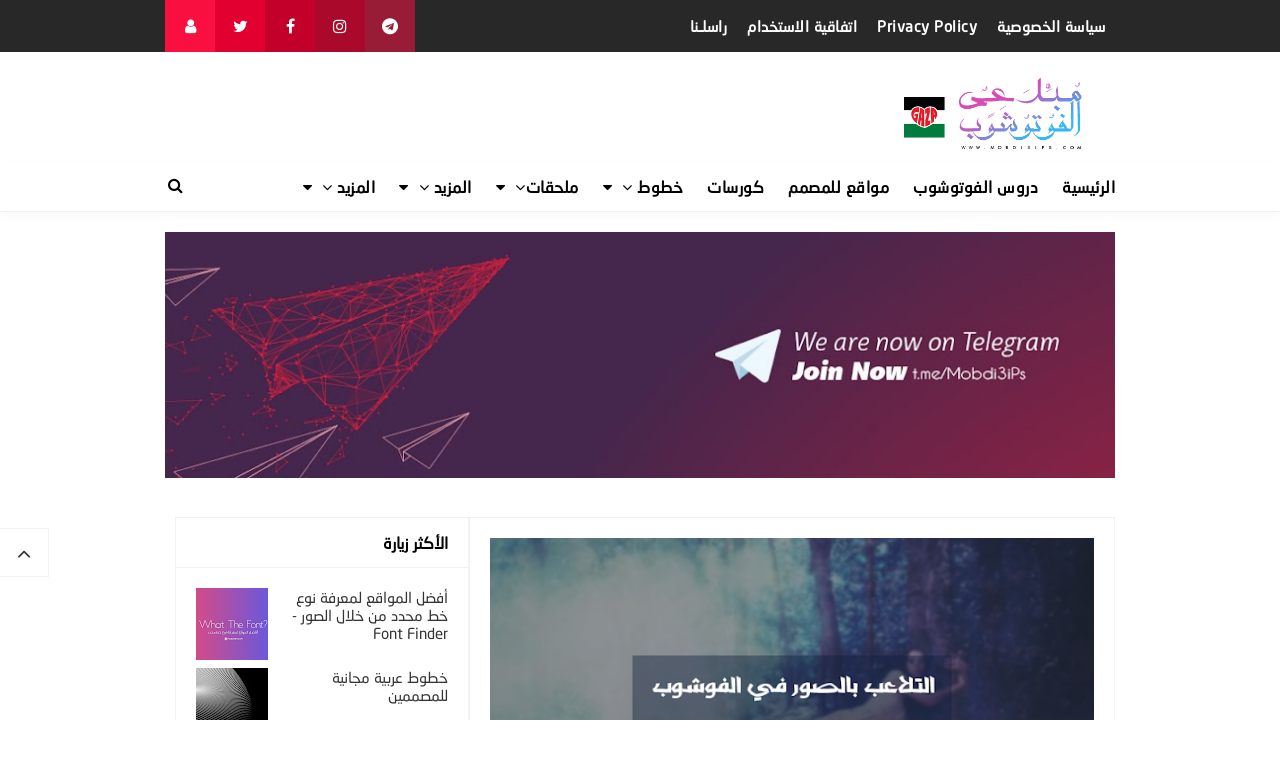

--- FILE ---
content_type: text/html; charset=UTF-8
request_url: https://www.mobdi3ips.com/2015/07/photo-manipulation-in-photoshop.html
body_size: 23384
content:
<!DOCTYPE html>
<!-- EDIT 1: Added lang='ar' attribute for Arabic language --><HTML class='rtl no-js rwd item' dir='rtl' lang='ar'>
<head>
<link href='https://www.blogger.com/static/v1/widgets/649424882-widget_css_bundle_rtl.css' rel='stylesheet' type='text/css'/>
<script async='async' data-key='CljFIqfHrm1HH0FwniKseg' src='https://analytics.ahrefs.com/analytics.js'></script>
<meta content='mvwuxLcvxqT2yDgLFZtBohUt5DM0MHl3k4eV' name='a.validate.02'/>
<meta content='rQacwTRqmbt49Z2seoRXAA_wOleFfx5ZeGux' name='a.validate.02'/>
<meta content='1a6bf7bd05eb9145' name='yandex-verification'/>
<!-- [ Meta Tag SEO ] -->
<meta charset='utf-8'/>
<meta content='width=device-width, initial-scale=1' name='viewport'/>
<meta content='blogger' name='generator'/>
<meta content='text/html; charset=UTF-8' http-equiv='Content-Type'/>
<link href='https://www.blogger.com/openid-server.g' rel='openid.server'/>
<link href='https://www.mobdi3ips.com/' rel='openid.delegate'/>
<link href='https://www.mobdi3ips.com/2015/07/photo-manipulation-in-photoshop.html' rel='canonical'/>
<title>كورس فوتوشوب كيفية التلاعب بالصور | Photo Manipulation in Photoshop - مبدعي الفوتوشوب &#8211; دروس تصميم&#1548; ملحقات مجانية&#1548; خطوط عربية&#1548; قوالب PSD&#1548; تعليم للمبتدئين</title>
<meta content='هذا الكوس سيكون بادن الله مقدمة لإنشاء صور سريالية' name='description'/>
<!-- EDIT 2: Enhanced structured data with more details -->
<script type='application/ld+json'>
{
  "@context": "https://schema.org",
  "@type": "WebSite",
  "name": "مبدعي الفوتوشوب &#8211; دروس تصميم&#1548; ملحقات مجانية&#1548; خطوط عربية&#1548; قوالب PSD&#1548; تعليم للمبتدئين",
  "url": "https://www.mobdi3ips.com/",
  "description": "موقع متخصص في تقديم دروس الفوتوشوب&#1548; خطوط عربية&#1548; موك أب&#1548; وموارد تصميم مجانية للمصممين العرب",
  "potentialAction": {
    "@type": "SearchAction",
    "target": "https://www.mobdi3ips.com/?q={search_term}",
    "query-input": "required name=search_term"
  }
}
  
</script>
<!--تعذّر عرض عقدة المظهر "meta".

The expression 'data:blog.pageName + ", فوتوشوب,الفوتوشوب,فوتوشوب للمبتدئين,فوتوشوب عربي,تحميل فوتوشوب,فوتوشوب الهنود,تحميل فوتوشوب مفعل,تحميل فوتوشوب 2023,تحميل برنامج فوتوشوب,تعلم الفوتوشوب,كورس فوتوشوب,دروس فوتوشوب,فوتوشوب ٢٠٢٠,فوتوشوب سي سي,تعليم فوتوشوب للمبتدئين,تعليم فوتوشوب,محترف فوتوشوب,تفعيل فوتوشوب,احتراف الفوتوشوب,فوتشوب2023,نور فوتوشوب,فوتوشوب cc,معرفة نوع الخط العربي في الصور,أفضل فوتوشوب,فوتوشوب 2023,تحميل فوتوشوب مفعل مدئ الحياة,تحميل برنامج الفوتوشوب,فلاتر فوتوشوب,فوتوشوب الهند,ايديت فوتوشوب,نوع خط,فوتوشوب مجاني,فوتوشوب الصور; + data:blog.title' is not valid.
-->
<link href='https://www.mobdi3ips.com/feeds/posts/default' rel='alternate' title='مبدعي الفوتوشوب – دروس تصميم، ملحقات مجانية، خطوط عربية، قوالب PSD، تعليم للمبتدئين - Atom' type='application/atom+xml'/>
<link href='https://www.mobdi3ips.com/feeds/posts/default?alt=rss' rel='alternate' title='مبدعي الفوتوشوب – دروس تصميم، ملحقات مجانية، خطوط عربية، قوالب PSD، تعليم للمبتدئين - RSS' type='application/rss+xml'/>
<link href='https://www.blogger.com/feeds/9207272481712011683/posts/default' rel='alternate' title='مبدعي الفوتوشوب – دروس تصميم، ملحقات مجانية، خطوط عربية، قوالب PSD، تعليم للمبتدئين - Atom' type='application/atom+xml'/>
<link href='https://blogger.googleusercontent.com/img/b/R29vZ2xl/AVvXsEgmQEoMeGfXfDlsskEWx-U3gZhWvRQbaknFmMNpeZxJ2YsupKuMWj705ny1HfdJBKZ4qh69jEP0shboqIltYPxutK_jN0G3AR-vq24lrvv-mUQ_I5Njex0Pqkqr9ca8towC9x1mjWr8x94/s72-c/SYw5C99.png' rel='image_src'/>
<link href='https://www.mobdi3ips.com/2015/07/photo-manipulation-in-photoshop.html' hreflang='x-default' rel='alternate'/>
<link href='/favicon.ico' rel='icon' type='image/x-icon'/>
<link href='https://plus.google.com/USER-GOOGLE-PLUS/posts' rel='publisher'/>
<link href='https://plus.google.com/USER-GOOGLE-PLUS/about' rel='author'/>
<link href='https://plus.google.com/USER-GOOGLE-PLUS' rel='me'/>
<meta content='KODE-VALIDASI-GOOGLE-WEBMASTER' name='google-site-verification'/>
<meta content='KODE-VALIDASI-BING-WEBMASTER' name='msvalidate.01'/>
<meta content='USA' name='geo.placename'/>
<meta content='NAMA-ADMIN' name='Author'/>
<meta content='98605t0gg7fp7pjk5kcezfhxr1jva7' name='facebook-domain-verification'/>
<meta content='general' name='rating'/>
<meta content='id' name='geo.country'/>
<!-- [ Social Media Meta Tag ] -->
<meta content='كورس فوتوشوب كيفية التلاعب بالصور | Photo Manipulation in Photoshop' property='og:title'/>
<meta content='https://www.mobdi3ips.com/2015/07/photo-manipulation-in-photoshop.html' property='og:url'/>
<meta content='article' property='og:type'/>
<meta content='مبدعي الفوتوشوب – دروس تصميم، ملحقات مجانية، خطوط عربية، قوالب PSD، تعليم للمبتدئين' property='og:site_name'/>
<meta content='https://blogger.googleusercontent.com/img/b/R29vZ2xl/AVvXsEgmQEoMeGfXfDlsskEWx-U3gZhWvRQbaknFmMNpeZxJ2YsupKuMWj705ny1HfdJBKZ4qh69jEP0shboqIltYPxutK_jN0G3AR-vq24lrvv-mUQ_I5Njex0Pqkqr9ca8towC9x1mjWr8x94/s640/SYw5C99.png' property='og:image'/>
<meta content='https://www.facebook.com/PROFIL-FACEBOOK' property='article:author'/>
<meta content='https://www.facebook.com/FAN-PAGE-FACEBOOK' property='article:publisher'/>
<meta content='KODE-APLIKASI-FACEBOOK' property='fb:app_id'/>
<meta content='KODE-ADMIN-FACEBOOK' property='fb:admins'/>
<meta content='en_US' property='og:locale'/>
<meta content='en_GB' property='og:locale:alternate'/>
<meta content='id_ID' property='og:locale:alternate'/>
<meta content='summary' name='twitter:card'/>
<meta content='مبدعي الفوتوشوب – دروس تصميم، ملحقات مجانية، خطوط عربية، قوالب PSD، تعليم للمبتدئين: كورس فوتوشوب كيفية التلاعب بالصور | Photo Manipulation in Photoshop' name='twitter:title'/>
<meta content='USER-TWITTER' name='twitter:site'/>
<meta content='USER-TWITTER' name='twitter:creator'/>
<meta content='summary_large_image' name='twitter:card'/> 

  
  
  
<style type="text/css"><!-- /* 
<style id='page-skin-1' type='text/css'><!--
/*
Thanks to        : All supported
License          : This free Blogger template is licensed under the Creative Commons Attribution 4.0 License, which permits both personal and commercial use.
*/
/* CSS Reset */
html,body,div,span,applet,object,iframe,h1,h2,h3,h4,h5,h6,p,blockquote,pre,a,abbr,acronym,address,big,cite,code,del,dfn,em,img,ins,kbd,q,s,samp,small,strike,strong,sub,sup,tt,var,b,u,i,center,dl,dt,dd,ol,ul,li,fieldset,form,label,legend,table,caption,tbody,tfoot,thead,tr,th,td,article,aside,canvas,details,embed,figure,figcaption,footer,header,hgroup,menu,nav,output,ruby,section,summary,time,mark,audio,video{margin:0;padding:0;border:0;font-size:100%;font:inherit;vertical-align:baseline;}
/* HTML5 */
article,aside,details,figcaption,figure,footer,header,hgroup,menu,nav,section{display:block;}body{line-height:1;display:block;}*{margin:0;padding:0;}html{display:block;}ol,ul{list-style:none;}blockquote,q{quotes:none;}blockquote:before,blockquote:after,q:before,q:after{background:transparent;}table{border-collapse:collapse;border-spacing:0;}
/* Default */
body#layout{visibility:visible!important}
body#layout ul{/*display:none;*/}
body#layout #content{width:60%;display:inline-block;float:right}
body#layout .section h4{margin:2px 0 0 5px}
body#layout header{margin-top:90px}
body#layout #sidebar{padding:0;width:40%;float:left}
body#layout .wrapper{width:100%;max-width:auto;padding:0;margin:0;position:relative}
body#layout .column-4{width:33.33333333%;display:inline-block;float:right}
body#layout .footer{margin:30px 0 0 0}
body#layout .header-content{overflow:visible;height:auto}
body#layout .header-title{float:right;width:50%;max-height:auto;margin:auto}
body#layout .header-right{float:left;width:50%;height:auto}
body#layout #header-navigation{/*display:none;*/}
body#layout .header-top-menu .top-bar-nav,body#layout .header-top-menu .top-bar-sosmed{width:50%;float:right}
.section,.widget{margin:0}
.section.header{padding:0;margin:0}
body#layout ul{/*display:none!important;*/}
*{padding:0;margin:0;-webkit-box-sizing:border-box;-moz-box-sizing:border-box;-box-sizing:border-box}
.widget ul{padding:0;list-style:none}
body{background:#fff;font-family:'neo',sans-serif;font-size:16px;font-weight:400;text-align:right;color:#000;margin:0;padding:0;line-height:normal}
a,a:link,a:visited {color:#f80538;text-decoration:none;transition:all .3s}
a:hover,a:hover:visited {color:#d63031}
header nav ul li a,.search-icon,.footer-menu li a,.entry-pagination a,.bt-menu{color:#000;cursor:pointer}
.post-details a:hover{border:0;background:none}
/* Elements */
blockquote{background:#f5f5f5;border-right:4px solid rgba(0,0,0,0.2);margin:0;padding:0.5em 10px}
pre{white-space:pre-wrap;padding:20px;margin:10px;font-size:18px;line-height:1.8;background:rgba(27,27,27,0.91);color:white;border-right:10px solid #000}
hr{margin-top:2rem;background:#ccc;height:1px;border:0;margin-bottom:2rem}
h1,h2,h3,h4,h5,h6{font-weight:700;line-height:normal;}
h1{font-size:200%}h2{font-size:180%}h3{font-size:160%}h4{font-size:140%}h5{font-size:120%}h6{font-size:100%}
.post-body h1{font-size:200%}.post-body h2{font-size:180%}.post-body h3{font-size:160%}.post-body h4{font-size:140%}.post-body h5{font-size:120%}.post-body h6{font-size:100%}
.post h1{padding:0 0 20px 0;border-bottom:1px dotted #ddd;font-size:25px;font-weight:500;}
.post h2{font-size:20px;font-weight:700}
img{max-width:100%;height:auto}
iframe{max-width:100%}
ol,.post-body ul{margin:0 0 0 30px;padding:0;line-height:1.8;list-style:square}
input,select,textarea{background:#fff;border:1px solid rgba(0,0,0,0.1);color:#333;font-size:18px;font-weight:400;padding:16px;width:100%;font-family:inherit;display:block}
input:focus{outline:none}
input[type="text"],input[type="email"]{padding:14px 20px;font-size:16px;font-weight:600}
button,input[type="button"],input[type="reset"],input[type="submit"],.button,.FollowByEmail .follow-by-email-inner .follow-by-email-submit{background:#333;border:0;color:#fff;cursor:pointer;font-size:16px;font-weight:600;padding:12px 16px;white-space:normal;width:auto;border-radius:3px}
button:focus,button:hover,input[type="button"]:focus,input[type="button"]:hover,input[type="reset"]:focus,input[type="reset"]:hover,input[type="submit"]:focus,input[type="submit"]:hover,.button:focus,.button:hover,.FollowByEmail .follow-by-email-inner .follow-by-email-submit:hover{background:#f80538;color:#fff}
.wrapper{width:100%;max-width:970px;padding:0 10px;margin:0 auto;position:relative}
.hidden{visibility:hidden}
.remove{display:none}
.wrapper:after,.entry-pagination:after,footer:after,.clear{clear:both;content:'';display:block}
*,*:before,*:after{-webkit-box-sizing:border-box;-moz-box-sizing:border-box;box-sizing:border-box;}
b,strong{font-weight:bold}
dfn,cite,em,i{font-style:italic}

--></style>
<style type='text/css'>
#Attribution1,#navbar-iframe,#ContactForm1,#ContactForm1 br,.post-feeds,.feed-links,.quickedit,.status-msg-wrap,.blog-feeds{display:none!important}
/* Responsive */
.container,.container-full{margin-left:auto;margin-right:auto}
.no-padding{padding:0}
.container,.container-full{padding-left:15px;padding-right:15px}
@media (min-width:768px){.container{width:750px}}
@media (min-width:992px){.container{width:940px}}
@media (min-width:1200px){.large,.container{width:970px}}
.row{margin-left:-15px;margin-right:-15px}
.column-1,.column-10,.column-11,.column-12,.column-2,.column-3,.column-4,.column-5,.column-6,.column-7,.column-8,.column-9{position:relative;min-height:1px;padding-left:15px;padding-right:15px}
@media (min-width:768px){.column-1,.column-10,.column-11,.column-12,.column-2,.column-3,.column-4,.column-5,.column-6,.column-7,.column-8,.column-9{float:right}.column-12{width:100%}.column-11{width:91.66666667%}.column-10{width:83.33333333%}.column-9{width:75%}.column-8{width:66.66666667%}.column-7{width:58.33333333%}.column-6{width:50%}.column-5{width:41.66666667%}.column-4{width:33.33333333%}.column-3{width:25%}.column-2{width:16.66666667%}.column-1{width:8.33333333%}}
.clearfix:after,.clearfix:before,.container:after,.container:before,.row:after,.row:before,.search-box:after,.search-box:before{display:table;content:" "}
.clearfix:after,.container:after,.main-header:after,.row:after,.search-box:after,nav:after{clear:both}
/* Top Menu */
.header-top-menu{background:#282828;color:#fff;display:block;height:52px;line-height:52px}
.header-top-menu h2{display:none}
.top-bar-nav{display:block;float:right}
.top-bar-nav ul{line-height:52px;font-size:15px}
.top-bar-nav ul li{float:right;display:flex;list-style:none;margin:0 10px}
.top-bar-nav ul li:last-child::after{display:none}
.top-bar-nav ul li a{color:#fff;display:block;float:right;font-weight:700;font-size:15px;letter-spacing:.5px}
.top-bar-nav .PageList li.selected a{font-weight:700;letter-spacing:.5px;color:#fff}
.top-bar-nav ul li a:hover{color:#aaa}
.top-bar-sosmed{float:left}
.top-bar-sosmed ul{line-height:52px}
.top-bar-sosmed ul li{display:block;float:right;line-height:52px}
.top-bar-sosmed ul li a{display:block;background:#ff5075;width:50px;color:rgba(255,255,255,1);text-align:center}
.top-bar-sosmed ul li:nth-child(1) a{background-color:#991c37}
.top-bar-sosmed ul li:nth-child(2) a{background-color:#ab092b}
.top-bar-sosmed ul li:nth-child(3) a{background-color:#c20029}
.top-bar-sosmed ul li:nth-child(4) a{background-color:#e10030}
.top-bar-sosmed ul li:nth-child(5) a{background-color:#fa0f41}
.top-bar-sosmed ul li:nth-child(1) a:hover,.top-bar-sosmed ul li:nth-child(2) a:hover,.top-bar-sosmed ul li:nth-child(3) a:hover,.top-bar-sosmed ul li:nth-child(4) a:hover,.top-bar-sosmed ul li:nth-child(5) a:hover{background:#080808;color:#fff}
.top-bar-sosmed ul li a:hover{background:#080808;color:#fff}
/* Header */
#header-wrapper{background:#fff}
.header-content{padding:20px 0}
.header-title{float:right;margin:0;}
.header-title h1,.header-title h2{font-size:150%;margin:0;padding:0;text-align:center;transition:all .3s}
.header-title h1 img,.header-title h2 img{padding:0;}
.header-title img{height:auto;max-height:90px;width:auto}
.header-title h1 a,.header-title h2 a{color:#f80538}
.header-title h1 a:hover,.header-title h2 a:hover{color:#d63031}
.header-right{float:left;width:728px;height:90px}
.descriptionwrapper{visibility:hidden}
/* Header Navigation */
#header-sticky{width:100%;z-index:99;box-shadow:0 3px 10px rgba(0,0,0,0.03)}
.no-scroll{overflow:hidden}
.header-menu-widget .title{display:none}
#header-navigation{border-bottom:1px solid rgba(0,0,0,0.05);position:relative;background:#fff;}
#header-navigation .wrapper{padding:0}
#header-navigation nav{display:block;z-index:99;}
#header-navigation nav ul{list-style:none}
#header-navigation nav ul li{display:inline-block;position:relative}
#header-navigation nav ul li:hover{background:#fafafa}
#header-navigation nav ul li a{display:block;padding:15px 10px;cursor:pointer;font-weight:700;letter-spacing:.5px;color:#000}
#header-navigation nav ul li a:hover{color:#000}
#header-navigation nav ul li:hover ul{display:block}
#header-navigation nav ul li ul{display:none;background:#fff;position:absolute;width:170%;z-index:99;text-align:right;border:1px solid rgba(0,0,0,0.05);box-shadow:0 3px 10px rgba(0,0,0,0.03);border-top:0}
#header-navigation nav ul li ul li{display:block;overflow:hidden;border-bottom:1px solid rgba(255,255,255,.5)}
#header-navigation nav ul li ul li a{display:block;font-size:14px;padding:10px}
#header-navigation nav ul li .caret{position:relative;top:0;margin-right:10px}
#header-navigation nav ul > li:hover > a{color:#000}
.menu-bar{display:none}
/* Search Navigation */
#search{position:fixed;top:0;right:0;left:0;bottom:0;background:rgba(30,30,30,0.95);transition:all 0.5s ease-in-out;transform:translate(0px,-100%) scale(0,0);opacity:0;display:none}
#search .container{display:flex;height:100vh}
#searchform{margin:auto;display:block;position:relative;top:-30px}
#search.open{transform:translate(0px,0px) scale(1,1);opacity:1;z-index:106;display:block}
#search input[type="search"]{display:block;color:#fff;float:right;width:90%;font-size:60px;font-weight:600;letter-spacing:-.06em;padding:15px 0;background:transparent;border:0;outline:0;border-bottom:4px solid #999;transition:.35s}
#search input[type="search"]:focus{border-bottom-color:#fff}
#search input[type="search"]::-ms-clear{display:none}
#search input[type="search"]::-webkit-search-decoration,#search input[type="search"]::-webkit-search-cancel-button,#search input[type="search"]::-webkit-search-results-button,#search input[type="search"]::-webkit-search-results-decoration{display:none}
.search-icon{position:absolute;top:0;left:0;bottom:0;padding:13px;cursor:pointer;font-size:16px}
.search-close{background:#f80538;display:block;float:left;width:50px;height:50px;color:#fff;border:0;outline:0;border-radius:35px;position:absolute;top:40px;left:0;cursor:pointer;text-align:center;line-height:50px;font-size:24px}
.search-close:hover{background:#fff;color:#f80538}
@media only screen and (max-width:480px){.search-close{top:10px;width:40px;height:40px;font-size:20px;line-height:40px}#search input[type="search"]{font-size:25px;width:80%}}
/* Sidebar */
#content-sidebar{margin-top:20px}
/* Status Message */
.status-msg-body{text-align:center;font-size:16px;text-transform:uppercase;color:#868686;font-weight:300;line-height:17px;justify-content:center;align-items:center}
.status-msg-wrap{text-align:right;padding-bottom:10px;vertical-align:middle;margin-top:0}
.status-msg-wrap:after{clear:both;content:'';display:block}
.status-msg-border{border:none}
.status-msg-body a{display:none}
.status-msg-body{background:#f8f8f8;float:right}
.status-msg-body b{color:#111;padding:5px;font-size:16px;font-weight:600;text-transform:uppercase;padding:0;margin:10px;line-height:30px}
.status-msg-bg{background:none;float:right;width:100%;height:auto}
/* Content */
#content{width:68%;float:right}
.content-ads{text-align:center;margin-bottom:15px}
.post-single article{background:#fff}
.post-single .entry-title{font-size:18px;letter-spacing:0;word-spacing:0;margin:10px 0}
.post-single .entry-title a{color:#000}
.post:hover .post-single .entry-title a{color:#f80538}
.entry-title a:hover{color:#f80538}
.single-post article{background:#fff;overflow:hidden}
.single-post .post.hentry{padding:0 10px 0 10px}
.single-post .entry-title{color:#000;font:500 1.8rem neo,Open Sans,sans-serif;margin:5px 0 12px 0;line-height:45px;letter-spacing:0;word-spacing:0}
.single-post .post-format-image .entry-title{margin:20px 0 20px 0}
.entry-content .imglink{background:none;border:0}
.entry-content .imglink:hover{background:none;border:0}
.item-labels{margin:20px 0}
.item-labels a{background:#f80538;padding:5px 10px;font-weight:700;font-size:13px;display:inline-block;margin:5px 0;color:#fff;border-radius:3px}
.item-labels a:hover{background:#333;color:#fff}
.post-details{font-size:12px;color:#aaa}
.post-details .auth{display:block}
.post-details .auth a{color:#aaa}
.post-details .auth a:hover{color:#f80538}
/* Navigation */
.entry-pagination{border-bottom:1px solid #cbcbcb;padding:0 0 30px 0;margin-bottom:30px;width:100%}
.entry-pagination li{float:left;width:50%;list-style:none;text-align:left;font-size:1.2em;line-height:1.5}
.entry-pagination li:nth-child(even){text-align:right}
.entry-pagination a:hover{color:#f80538}
.entry-pagination .post-nav{color:#f80538;font-size:15px;display:block}
/* Pagination */
#blog-pager,.blog-pager{display:block;padding:5px 0;text-align:right;font-weight:600}
.showpageNum a,.showpage a,.totalpages,.showpagePoint{float:right;position:relative;margin:0 5px 0 0;background:#fff;color:#000;box-shadow:0 1px 3px 1px rgba(158,158,158,0.3);font-size:14px;padding:8px 12px;border-radius:3px}
.totalpages{float:right}
.align-left{float:left}
.showpageNum a:hover,.showpage a:hover,.showpagePoint{background:#f80538;color:#fff}
.showpageOf{display:none}
/* Ad Slot */
.banner,.banner2 {margin:0 auto;text-align:center;overflow:hidden;}
.banner{margin:20px 0}
.banner .widget,.banner2 .widget {width:100%;max-width:100%;margin:0 auto;background:transparent;text-align:center;overflow:hidden;}
.banner img,.banner iframe,.banner2 img,.banner2 iframe{width:100%;display:block;margin:0 auto;text-align:center;}
/* Sidebar */
#sidebar{width:32%;float:left;padding:0 0 10px 10px}
.sidebar{overflow:hidden}
.sidebar a{color:#000}
.sidebar a:hover{color:#f80538}
.sidebar .widget{margin-bottom:20px;padding:0;border:1px solid rgba(0,0,0,0.05);background:#fff}
.sidebar .widget h2{font-size:16px;margin-top:0;padding:15px 20px;border-bottom:1px solid rgba(0,0,0,0.05);margin:0}
.sidebar .widget-content{padding:20px}
table.gsc-search-box td{vertical-align:middle;display:block;margin:10px 0}
input.gsc-search-button{margin-right:0}
td.gsc-search-button{width:auto}
.BlogArchive #ArchiveList ul{line-height:2;font-size:18px}
.BlogArchive #ArchiveList ul.posts li{list-style-type:square}
.FeaturedPost h3{margin:0 0 10px 0;line-height:35px;font-size:20px}
.FeaturedPost p{margin:10px 0;line-height:2;font-size:18px}
.FollowByEmail td{display:block;width:100%;margin:0 0 10px 0}
.FollowByEmail .follow-by-email-inner .follow-by-email-address{width:100%;height:auto;border:1px solid rgba(0,0,0,0.1)}
.FollowByEmail .follow-by-email-inner .follow-by-email-submit{width:100%;margin:0;height:auto;font-family:inherit}
#sidebar #HTML99 .widget-content{padding:0;}
#sidebar #HTML99{border:0;text-align:center}
/* Popular Posts */
.PopularPosts .item-title{font-weight:500;font-size:15px;padding-bottom:0.5em}
.PopularPosts .widget-content{font-size:14px}
.PopularPosts .widget-content ul li{padding:0;background:none}
.PopularPosts .widget-content ul li:last-child{border:0}
.PopularPosts .item-title a{color:#333}
.PopularPosts .item-title a:hover{color:#f80538}
.PopularPosts .item-snippet{height:40px;overflow:hidden;color:#555;line-height:1.4}
/* Label */
.Label ul{padding:0}
.Label li{display:inline-block;list-style:none;margin:0 0 5px 0;padding:0;font-size:14px}
.Label li a{background:#f80538;color:#fff;padding:6px 10px;display:inline-block;transition:none;font-weight:600;border-radius:3px}
.Label li a:hover{background:#333;color:#fff}
.Label ul li span{background:#f5f5f5;padding:8px 10px;display:inline-block}
/* Footer */
#footer{background:#fff;color:#999;margin:30px 0 0 0;border-top:1px solid rgba(0,0,0,0.05)}
#footer a{color:#999}
#footer a:hover{color:#000}
#footer .widget{padding:50px 0}
#footer .footer-widgets .title{letter-spacing:0.046875em;font-size:16px;margin-bottom:15px;font-weight:700}
#footer .footer-widgets .widget-content{font-size:16px}
#footer .credit{margin:50px 0 25px 0;font-size:16px;color:#ccc}
#footer .footer-menu{background:#181818;text-align:center}
#footer .footer-menu li{display:inline-block;margin-bottom:0;padding-bottom:0;text-align:right}
#footer .footer-menu li a{background:rgba(255,255,255,.1);margin:0 10px;color:#fff;font-size:12px;display:block;padding:10px 20px;border-radius:3px;text-transform:uppercase}
#footer .footer-menu li a:hover{background:#f80538;border-color:rgba(255,255,255,0);color:#fff}
#footer .footer-menu-widget i{margin:0 5px 0 0}
#footer .copyleft{padding:30px 0;font-size:14px;text-align:center;color:rgba(255,255,255,.6)}
#footer .copyleft a{color:rgba(255,255,255,.6)}
#footer .copyleft a:hover{color:rgba(255,255,255,1)}
#footer .container.bottomx{background:#282828;color:rgba(255,255,255,.6);width:100%}
#footer #HTML91{padding:30px 0}
/* Back to Top */
.back-totop{background:#fff;font-size:22px;font-weight:normal;color:#333;width:auto;padding:10px 17px;position:fixed;bottom:20%;left:0;text-align:center;white-space:nowrap;letter-spacing:0;z-index:99;cursor:pointer;visibility:hidden;opacity:.9;backface-visibility:hidden;box-shadow:0 0 0 1px rgba(0,0,0,0.05);-webkit-transform:translateZ(0) scale(0.0);transform:translateZ(0) scale(0.0);transition:all .4s}
.back-totop.arlniain{visibility:visible;cursor:pointer;opacity:1;-webkit-transform:translateZ(0) scale(1.0);transform:translateZ(0) scale(1.0);transition:all .4s}
.back-totop:hover{background:#fff;color:#222;box-shadow:0 0 0 1px rgba(0,0,0,0.05),0 5px 5px rgba(0,0,0,0.06);}
/* Responsive */
@media only screen and (max-width:993px){
.header-title img{margin:auto}
.header-content{margin-top:0;height:auto;overflow:visible}
.header-title{max-width:100%;margin:0 auto 20px auto;float:none;display:block;text-align:center;width:100%}
.header-right{max-width:100%;float:none;height:auto;margin:0 auto;display:block}
.content article{width:47%;margin:0 0 30px 47px}
#sidebar{margin:0 auto;padding:0}}
@media only screen and (max-width:768px){
#header-wrapper .wrapper{padding:0}
.header-right{padding:0 10px}
.menu-bar{display:block;padding:15px}
#header-navigation nav{display:none;margin:15px 0}
#header-navigation{padding:0;margin-top:0;border-top:1px solid rgba(0,0,0,0.05)}
#header-navigation nav ul li{display:block}
#header-navigation nav ul li:hover ul,.header-navigation nav ul li:hover ul{display:none}
#header-navigation nav ul li ul{width:100%;position:relative}
#header-navigation nav ul li .caret{float:left}
.search-icon{padding:0;top:15px;left:15px}
.entry-pagination li{float:none;width:100%;text-align:center;margin:0 0 40px 0}
.entry-pagination li:nth-child(even){text-align:center;margin:0}
#footer .widget{padding:20px 0}
#footer .footer-menu li a{margin:5px}
.top-bar-nav,.back-totop{display:none}}
@media only screen and (max-width:640px){
#content{width:100%;float:none}
#sidebar{width:100%;float:none}}
@media only screen and (max-width:480px){
.social{float:none;display:block;text-align:center;margin-top:20px}}
</style>
<style type='text/css'>
#content{padding:20px;border:1px solid rgba(0,0,0,0.05);border-bottom:0}
.single-post .post.hentry{padding:0}
.entry-content{line-height:1.7;font-size:16px}
.entry-title{line-height:1.5;font-size:1.8rem;margin-top:0;padding-top:0}
[imageanchor='0']{display:none}
.post-body >img:first-child{display:none}
.entry-img .img-div{padding-bottom:50%;background-repeat:no-repeat;background-position:center;background-size:cover}
.detail-social div{display:inline-block;vertical-align:top}
.detail-social:after,.post-footer:after{content:'';display:block;clear:both}
.content article{width:100%}
.post-footer .social{margin-top:20px;margin-bottom:10px}
.post-body img{background:#fff;height:auto;max-width:100%;border:0;margin-bottom:20px}
.post-body a.img,.post-body .separator a {margin-right:0!important;margin-left:0!important;}
.CSS_LIGHTBOX {z-index:999999!important;}
.CSS_LIGHTBOX_BG_MASK_TRANSPARENT {opacity:.95!important;}
.CSS_LIGHTBOX_SCALED_IMAGE_IMG {width:auto!important;max-width:100%;box-shadow:0 0 10px rgba(0,0,0,0.1);}
.CSS_LIGHTBOX_BTN_CLOSE {background: url('https://blogger.googleusercontent.com/img/b/R29vZ2xl/AVvXsEjd15XSgdoTK4Q6Tab_uxJHqkTpwgrVvAam4z9owkpKSFAPew7UyjzWqOYd1gaIAceh_mKPBTn-_B72ETi__fzoI7TRWElWJmh2-lXshEMkY0hejpGyxe1kLak0W1rMZvPVR-eD0Oyw/s1600/delete.png') no-repeat!important;width:32px!important;height:32px!important;top:30px!important;opacity:0.6;transition:all .3s;}
.CSS_LIGHTBOX_BTN_CLOSE:hover{opacity:1}
.CSS_LIGHTBOX_BTN_CLOSE_POS {left:10px!important;}
.CSS_LIGHTBOX_BG_MASK{background-color:rgba(0,0,0,0.8)!important}
.CSS_LIGHTBOX_FILMSTRIP{background-color:rgba(0,0,0,0.5)!important}
.detail-social{margin:20px auto}
.post-body img,.post-body video,.post-body object {background:#fafafa;max-width:100%}
.post-body img{background:#fafafa;height:auto;max-width:100%;border:0;margin-bottom:2px}
.post-body a.img,.post-body .separator a {margin-right:0!important;margin-left:0!important;}
/* Social */
.social{float:left;font-size:16px}
.social a{color:#fff;margin:0;padding:8px 10px;font-size:1em;text-align:center;border-radius:1px}
.social a span{font-weight:100;font-size:12px}
.social a i{color:#fff;text-align:center;padding-left:5px;display:inline-block}
.social a.facebook{background:#325a97}
.social a.facebook:hover{background:#233f69}
.social a.googleplus{background:#db4437}
.social a.googleplus:hover{background:#bb3b30}
.social a.twitter{background:#00aced}
.social a.twitter:hover{background:#0080b0}
.social a.linkedin{background:#4875b4}
.social a.linkedin:hover{background:#375988}
.social a.googleplus{background:#cc2127}
.social a.googleplus:hover{background:#97181d}
.social a.whatsapp{display:none;background:#43d854}
.social a.whatsapp:hover{background:#38b046}
.social a.email{background:#cbcbcb}
.social a.email:hover{background:#999}
#footer{margin:0}
#main .entry-pagination{border-bottom:2px dashed rgba(0,0,0,0.1);border-top:2px dashed rgba(0,0,0,0.1);padding:20px 0}
/* Shortcodes */
.button{list-style:none;text-align:center;border:0;margin:10px 0;clear:both;text-decoration:none}
.button ul {margin:0;padding:0}
.button li{display:inline;margin:0 3px;padding:0;list-style:none}
.button li a.demo,.button li a.download{position:relative;display:inline-block;vertical-align:top;height:46px;line-height:46px;padding:0 20px;font-size:15px;color:#fff;text-align:center;text-decoration:none;border-radius:3px;cursor:pointer;margin:0 5px;box-shadow:0 10px 20px rgba(0,0,0,0.06),0 6px 6px rgba(0,0,0,0.09)}
.button li a.demo{background:#f28d47}
.button li a.download{background:#00a8c8}
.button li a.demo:hover {background:#da7e3e;color:#fff}
.button li a.download:hover {background:#0194b0;color:#fff;}
.post-body .button li {margin:auto}
.first-letter{float:right;font-size:60px;line-height:60px;padding-top:4px;padding-left:8px;padding-right:3px;font-family:Georgia}
.bagidua {-webkit-column-count:2;-moz-column-count:2;column-count:2;}
.bagitiga {-webkit-column-count:3;-moz-column-count:3;column-count:3;}
.bagiempat {-webkit-column-count:4;-moz-column-count:3;column-count:4;}
.bagidua img,.bagitiga img,.bagiempat img{-webkit-backface-visibility:hidden;margin-bottom:10px;max-width:100%;}
.post-body .bagidua .separator:nth-of-type(n+2),.post-body .bagitiga .separator:nth-of-type(n+2),.post-body .bagiempat .separator:nth-of-type(n+2) img{margin:0 auto}
.videoyoutube{text-align:center;margin:auto;width:100%;}.video-responsive{position:relative;padding-bottom:56.25%;height:0;overflow:hidden;}
.video-responsive iframe{position:absolute;top:0;right:0;width:100%;height:100%;border:0}
/* Comment */
#comments{background:#fff;color:#191919;padding:0}
#comments .comments-content .user a{color:#191919}
#comments-block3{padding:0;margin:0;float:right;overflow:hidden;position:relative}
#comments .comments-content .comment-thread ol{list-style-type:none;padding:0;text-align:right;margin:0;line-height:normal}
#comments .comments-content .comment-replies{margin-right:16px;margin-top:0}
#comments .thread-toggle,#comments .thread-toggle a{color:#999}
#comments .thread-toggle a{font-size:13px}
#comment-name-url{width:465px;float:right}
#comment-date{width:465px;float:right;margin-top:5px;font-size:10px}
#comments .comments-content .comment-thread{padding:.5em 0}
#comments .avatar-image-container{border-radius:50%;background:none;border:none}
#comments .continue{display:none}
#comments .comments-content .icon.blog-author{width:0;height:0;margin:0;display:none}
#comments iframe{height:242px}
.not_have_comment_form{display:none}
.datetime.secondary-text a{color:#fff;font-style:italic}
#comments .comments-content .comment-content{line-height:normal;text-align:right}
#comments .comment .comment-actions a{padding-left:5px;padding-top:5px;font-size:13px}
#comments .comments-content .comment{margin-bottom:0;padding-bottom:8px}
#comments .comment-actions a{color:#999}
#comments .comment-actions{float:left;top:15px;position:absolute;left:15px;font-size:14px;padding:0;color:#999}
#comments h4:before{content:"\f0e6";font-family:fontawesome;margin-left:10px;font-weight:normal}
#comments .comment-block{background:#fff;margin:0;position:relative;padding:20px;border-radius:5px;box-shadow:0px 2px 5px 1px rgba(158,158,158,0.2);transition:all .3s}
#comments .comment-block:hover{box-shadow:0px 2px 10px 2px rgba(158,158,158,0.3)}
#comments h4{margin:10px 0 10px 0;line-height:normal;text-transform:capitalize;margin-bottom:20px;color:#999}
#comments .comments-content{margin:0 10px}
#comments .avatar-image-container,#comments .comment-form p,#comments .comments-content .datetime{display:none}
/* Responsive */
@media only screen and (max-width:768px){
.rl-post{width:100%;display:block;margin:0;padding:15px}
#content-sidebar .wrapper {padding:0}
.banner{margin:20px 10px}
.social a span{display:none}
.social a{display:inline-block;padding-right:0;padding-left:0;padding:10px;white-space:nowrap;font-size:1.5rem;line-height:0;border-radius:0;width:52px}
.social a i{padding-left:0}
.social a.whatsapp{display:inline-block}
.social a i{padding:0}
.social a.linkedin,.post-details{display:none}}
@media only screen and (max-width:960px){
.bagitiga{-webkit-column-count:2;-moz-column-count:2;column-count:2;}}
@media only screen and (max-width:640px){
.bagitiga{-webkit-column-count:1;-moz-column-count:1;column-count:1;}}
</style>
<script src='https://ajax.googleapis.com/ajax/libs/jquery/2.1.3/jquery.min.js'></script>
<script type='text/javascript'>
//<![CDATA[
function loadCSS(e, t, n) { "use strict"; var i = window.document.createElement("link"); var o = t || window.document.getElementsByTagName("script")[0]; i.rel = "stylesheet"; i.href = e; i.media = "only x"; o.parentNode.insertBefore(i, o); setTimeout(function () { i.media = n || "all" }) }
loadCSS("https://cdn.rawgit.com/abdelalilebbihi/techabdou/fe375e69/abdou-neo.css");loadCSS("https://maxcdn.bootstrapcdn.com/font-awesome/4.7.0/css/font-awesome.min.css");
//]]>
</script>
<script type='text/javascript'>
//<![CDATA[
$(document).ready(main);var cond=1;function main(){document.getElementsByTagName('body')[0].style.visibility='visible'
if($('.entry-content').text().length<500){$('.entry-content').css('padding-bottom','20px');$('.post-footer .social').hide()};var imgclass=$('.post-body')['find']('img:first');$(imgclass)['parent']()['addClass']('remove')
$("a").has("img").addClass("imglink");if($('.header-navigation li:has(ul)')){$('.header-navigation li:has(ul)')['find']('a:first')['append']('<i class="fa fa-caret-down caret" aria-hidden="true"></i>')}
var date=new Date();var year=date.getFullYear();document.getElementById('site-year')['innerHTML']=year
$('.header-navigation ul').find('li:has(ul)').children('a').removeAttr('href');$('.header-navigation li:has(ul)').click(function(){$(this).children('ul').slideToggle()});$('.bt-menu').click(function(){$('header nav').slideToggle()});$('.search-icon').click(function(e){$('.search-box').slideToggle(0);e.preventDefault()});var menu=jQuery('header nav');jQuery(window).on('resize',function(){if(!jQuery(".menu-bar").is(":visible")&&!menu.is(':visible'))
{menu.css({'display':''})}});$('.item-content').each(function(){if($(this).find('img').length){$('.PopularPosts ul').css({'list-style':'none','padding':'0'})}});$('.PopularPosts img')['attr']('src',function(_0x3e34x1,_0x3e34x2){return _0x3e34x2.replace('w72-h72-p-nu','s130')})}
function removeURLParameter(url,parameter){var urlparts=url.split('?');if(urlparts.length>=2){var prefix=encodeURIComponent(parameter)+'=';var pars=urlparts[1].split(/[&;]/g);for(var i=pars.length;i-->0;){if(pars[i].lastIndexOf(prefix,0)!==-1){pars.splice(i,1)}}
url=urlparts[0]+(pars.length>0?'?'+pars.join('&'):"");return url}else{return url}}

function createThumb(_0x3356x4, _0x3356x5) {
        var _0x3356x6 = document['getElementById'](_0x3356x4);
        var _0x3356x7 = '';
        var _0x3356x8 = _0x3356x6['getElementsByTagName']('img');
        var _0x3356x9 = _0x3356x6['getElementsByTagName']('iframe');
        if (_0x3356x8['length'] >= 1) {
                _0x3356x7 = '<a href="' + _0x3356x5 + '"><div class="img-div" style="background-image: url(' + _0x3356x8[0]['src'] + ');"></div></a>';
                _0x3356x6['innerHTML'] = _0x3356x7
        } else {
                if (_0x3356x6['innerHTML']['indexOf']('https://www.youtube.com/embed/') != -1) {
                        var _0x3356xa = _0x3356x9[0]['src'];
                        var _0x3356xb = _0x3356xa['substring'](_0x3356xa['indexOf']('https://www.youtube.com/embed/') + 29);
                        var _0x3356xc = '';
                        _0x3356xc = removeURLParameter(_0x3356xb, 'rel');
                        _0x3356xc = removeURLParameter(_0x3356xc, 'feature');
                        _0x3356x7 = '<meta itemprop="image" content="https://i1.ytimg.com/vi' + _0x3356xc + '/sddefault.jpg"></meta><meta itemprop="image_url" content="https://i1.ytimg.com/vi' + _0x3356xc + '/sddefault.jpg"></meta><div class="youtube-post-format"><a href="' + _0x3356x5 + '"><div class="img-div" style="background-image: url(https://i1.ytimg.com/vi' + _0x3356xc + '/sddefault.jpg);"><div class="thumb-overlay"><div class="vertical-align"><svg height="100%" version="1.1" viewBox="0 0 68 48" width="100%"><path class="ytp-large-play-button-bg" d="m .66,37.62 c 0,0 .66,4.70 2.70,6.77 2.58,2.71 5.98,2.63 7.49,2.91 5.43,.52 23.10,.68 23.12,.68 .00,-1.3e-5 14.29,-0.02 23.81,-0.71 1.32,-0.15 4.22,-0.17 6.81,-2.89 2.03,-2.07 2.70,-6.77 2.70,-6.77 0,0 .67,-5.52 .67,-11.04 l 0,-5.17 c 0,-5.52 -0.67,-11.04 -0.67,-11.04 0,0 -0.66,-4.70 -2.70,-6.77 C 62.03,.86 59.13,.84 57.80,.69 48.28,0 34.00,0 34.00,0 33.97,0 19.69,0 10.18,.69 8.85,.84 5.95,.86 3.36,3.58 1.32,5.65 .66,10.35 .66,10.35 c 0,0 -0.55,4.50 -0.66,9.45 l 0,8.36 c .10,4.94 .66,9.45 .66,9.45 z" fill="#1f1f1e" fill-opacity="0.81"></path><path d="m 26.96,13.67 18.37,9.62 -18.37,9.55 -0.00,-19.17 z" fill="#fff"></path><path d="M 45.02,23.46 45.32,23.28 26.96,13.67 43.32,24.34 45.02,23.46 z" fill="#ccc"></path></svg></div></div></a></div></div>';
                        _0x3356x6['innerHTML'] = _0x3356x7
                } else {
                        _0x3356x6['innerHTML'] = _0x3356x7
                }
        }
}
$(document)['ready'](function() {
        $('article')['not'](':has(.img-div)')['addClass']('format-standard');
        $('article:has(.img-div)')['addClass']('post-format-image');
        $('.search-icon')['on']('click', function(_0x3356xd) {
                $('#search')['addClass']('open');
                $('#search > form > input[type="search"]')['focus']()
        });
        $('#search, #search button.close')['on']('click keyup', function(_0x3356xd) {
                if (_0x3356xd['target'] == this || _0x3356xd['target']['className'] == 'search-close' || _0x3356xd['keyCode'] == 27) {
                        $(this)['removeClass']('open')
                }
        })
})




//]]></script>
<link href='https://www.blogger.com/dyn-css/authorization.css?targetBlogID=9207272481712011683&amp;zx=371f1dbc-756d-4e92-a050-812d40789b42' media='none' onload='if(media!=&#39;all&#39;)media=&#39;all&#39;' rel='stylesheet'/><noscript><link href='https://www.blogger.com/dyn-css/authorization.css?targetBlogID=9207272481712011683&amp;zx=371f1dbc-756d-4e92-a050-812d40789b42' rel='stylesheet'/></noscript>
<meta name='google-adsense-platform-account' content='ca-host-pub-1556223355139109'/>
<meta name='google-adsense-platform-domain' content='blogspot.com'/>

</head>
<body class='item' itemscope='' itemtype='https://schema.org/WebPage'>
<header id='header-wrapper' itemscope='itemscope' itemtype='https://schema.org/WPHeader'>
<div class='header-top-menu'>
<div class='wrapper'>
<div class='top-bar-nav'>
<div class='top-bar-nav-section section' id='top-bar-nav-section' name='Top Bar Menu'><div class='widget PageList' data-version='1' id='PageList1'>
<h2>صفحات</h2>
<div class='widget-content'>
<ul>
<li>
<a href='http://'>سياسة الخصوصية</a>
</li>
<li>
<a href='https://www.mobdi3ips.com/p/privacy-policy.html'>Privacy Policy</a>
</li>
<li>
<a href='https://www.mobdi3ips.com/p/blog-page.html'> اتفاقية الاستخدام</a>
</li>
<li>
<a href='https://www.mobdi3ips.com/p/contact-us.html'> راسلـنا</a>
</li>
</ul>
</div>
</div></div>
</div>
<div class='top-bar-sosmed'>
<ul>
<div class='top-bar-sosmed-section section' id='top-bar-sosmed-section' name='Top Bar Social'><div class='widget HTML' data-version='2' id='HTML93'>
<h2 class='title'>ايقونات التواصل الاجتماعي</h2>
<div class='widget-content'>
<li><a href="https://t.me/mobdi3ips" rel="nofollow noopener" target="_blank" title='تابعني على جوجل بلس'><i class="fa fa-telegram"></i></a></li>

<li><a href="https://www.instagram.com/Mobdi3iPs/" rel="nofollow noopener" target="_blank" title='تابعني على الانستغرام'><i class="fa fa-instagram"></i></a></li>
<li><a href="https://www.facebook.com/mobdi3ips" rel="nofollow noopener" target="_blank" title='تابعني على الفيبوك'><i class="fa fa-facebook"></i></a></li>
<li><a href="https://www.twitter.com/mobdi3ips" rel="nofollow noopener" target="_blank" title='تابعني على التويتر'><i class="fa fa-twitter"></i></a></li>
<li><a href="https://www.blogger.com/follow.g?blogID=" rel="nofollow noopener" target="_blank" title='تابعني على بلوجر'><i class="fa fa-user"></i></a></li>
</div>
</div></div>
</ul>
</div>
</div>
</div>
<!-- Header -->
<div class='wrapper'>
<div class='header-content'>
<div class='header-title'>
<div class='header section' id='header' name='Header'><div class='widget Header' data-version='1' id='Header1'>
<div id='header-inner'>
<h1><a href='https://www.mobdi3ips.com/' style='display: block'>
<img alt='مبدعي الفوتوشوب – دروس تصميم، ملحقات مجانية، خطوط عربية، قوالب PSD، تعليم للمبتدئين' height='174px; ' id='Header1_headerimg' src='https://blogger.googleusercontent.com/img/a/AVvXsEiOWWsWhaHEuijHxBr5Y1uMJQ4W8Kpw9EZ1SIP_E2L0nOTWDwk8kZa8h0g7uvENCi3xgpT2N7Rpf38lkviOzMsHx_wYo6QSZOEHibmyghNFrz-XkA-aDy-F-qUt0NzYyQ6aBx1pfyH0TdjpjAqCnbTjv3DvV--tcBtvJ5HY0X-1N-Mr1f0HgiO5fnY7THo=s424' style='display: block' width='424px; '/>
</a></h1>
</div>
</div></div>
</div>
</div>
</div>
<div id='header-sticky'>
<div class='header-navigation' id='header-navigation'>
<div class='wrapper'>
<div class='menu-bar'><a class='bt-menu'><i aria-hidden='true' class='fa fa-bars menu'></i></a></div>
<nav>
<ul>
<div class='header-menu-widget section' id='header-menu-widget' name='Header Menu'><div class='widget HTML' data-version='2' id='HTML95'>
<h2 class='title'>قائمة الروابط</h2>
<div class='widget-content'>
<ul>
                              <li><a href='https://www.mobdi3ips.com' itemprop='url'><span itemprop='name'>الرئيسية</span></a></li>
                            <li><a href='https://www.mobdi3ips.com/search/label/%D8%AF%D8%B1%D9%88%D8%B3%20%D8%A7%D9%84%D9%81%D8%AA%D9%88%D8%B4%D9%88%D8%A8' itemprop='url'><span itemprop='name'>دروس الفوتوشوب</span></a></li>
                            <li><a href='https://www.mobdi3ips.com/search/label/%D9%85%D9%88%D8%A7%D9%82%D8%B9' itemprop='url'><span itemprop='name'>مواقع للمصمم</span></a></li>
                            <li><a href='https://www.mobdi3ips.com/search/label/%D9%83%D9%88%D8%B1%D8%B3%D8%A7%D8%AA%20%D9%85%D8%AC%D8%A7%D9%86%D9%8A%D8%A9' itemprop='url'><span itemprop='name'>كورسات</span></a></li>
                            <li>
                              <a class='slide' href='#' itemprop='url'><span itemprop='name'>خطوط  <i class='fa fa-angle-down'/></i></span></a>
                              <ul class='slideContent'>
                                <li><a href='https://www.mobdi3ips.com/search/label/%D8%AE%D8%B7%D9%88%D8%B7%20%D8%B9%D8%B1%D8%A8%D9%8A%D8%A9' itemprop='url'><span itemprop='name'>خطوط عربية</span></a></li>
                                <li><a href='https://www.mobdi3ips.com/search/label/خطوط إنجليزية' itemprop='url'><span itemprop='name'>خطوط لاتينية</span></a></li>
                              </ul>
                            </li>
                            <li>
                              <a class='slide' href='#' itemprop='url'><span itemprop='name'>ملحقات<i class='fa fa-angle-down'/></i></span></a>
                              <ul class='slideContent'>
                                <li><a href='https://www.mobdi3ips.com/search/label/swatches' itemprop='url'><span itemprop='name'>Color Swatches</span></a></li>
                                <li><a href='https://www.mobdi3ips.com/search/label/%D8%A3%D9%83%D8%B4%D9%86' itemprop='url'><span itemprop='name'>أكشن</span></a></li>
                                <li><a href='https://www.mobdi3ips.com/search/label/psd' itemprop='url'><span itemprop='name'>ملفات PSD</span></a></li>
                              </ul>
                            </li>
                            <li>
                              <a class='slide' href='#' itemprop='url'><span itemprop='name'>المزيد <i class='fa fa-angle-down'/></i></span></a>
                              <ul class='slideContent'>
                                <li><a href='https://www.mobdi3ips.com/search/label/%D9%81%D8%B1%D8%B4' itemprop='url'><span itemprop='name'>فرش Brushes</span></a></li>
                                <li><a href='https://www.mobdi3ips.com/search/label/%D8%A3%D9%8A%D9%82%D9%88%D9%86%D8%A7%D8%AA' itemprop='url'><span itemprop='name'>أيقونات</span></a></li>
                                <li><a href='https://www.mobdi3ips.com/search/label/Muck-Up' itemprop='url'><span itemprop='name'>Mockup</span></a></li>
                              </ul>
                            </li>
                            <li>
                              <a class='slide' href='#' itemprop='url'><span itemprop='name'>المزيد <i class='fa fa-angle-down'/></i></span></a>
                              <ul class='slideContent'>
                                <li><a href='https://www.mobdi3ips.com/search/label/تدرجات' itemprop='url'><span itemprop='name'>تدرجات</span></a></li>
                                <li><a href='https://www.mobdi3ips.com/search/label/%D8%A7%D8%B3%D8%AA%D9%8A%D9%84%D8%A7%D8%AA' itemprop='url'><span itemprop='name'>ستايل Text Styles</span></a></li>
                                <li><a href='https://www.mobdi3ips.com/search/label/%D9%85%D8%AE%D8%B7%D9%88%D8%B7%D8%A7%D8%AA' itemprop='url'><span itemprop='name'>مخطوطات</span></a></li>
                              </ul>
                            </li>
                          </ul>
</div>
</div></div>
</ul>
</nav>
<a class='search-icon'><i class='fa fa-search'></i></a>
</div>
</div>
</div>
</header>
<div id='search'>
<div class='container'>
<form action='/search' id='searchform' method='get' role='search'>
<input name='q' placeholder='إبحث هنا ...' type='search'/>
<span class='search-close'>&#10006;</span>
</form>
</div>
</div>
<div class='clear'></div>
<div id='content-sidebar'>
<div class='wrapper'>
<div class='banner section section' id='banner'><div class='widget Image' data-version='1' id='Image2'>
<div class='widget-content'>
<a href='https://t.me/Mobdi3iPs'>
<img alt='' height='249' id='Image2_img' src='https://blogger.googleusercontent.com/img/a/AVvXsEgBhdow-RRXjPdtOhIFqiLbv60LxFfgZBg4uPday1lVNrlfo1jTIewNqljr_VRENIXad26EvCMYCBGB8UIanzZKg_RG1yNU_v5C_reP4EITA_7sfbjqnIQ67DAqsPlLp654QCu-FAnoHnaKzU1dyHw9yU9NJpdVjQmYYKa0CulIjs-7zim3k8i1n3jb=s962' width='962'/>
</a>
<br/>
</div>
<div class='clear'></div>
</div></div>
<div class='clear'></div>
<div class='content' id='content' itemprop='mainContentOfPage'>
<div class='main section' id='main' name='رئيسي'>
<div class='widget Blog' data-version='1' id='Blog1'>
<div class='blog-posts hfeed'>
<article id='post-body-5756417954875400297' itemprop='' itemscope='itemscope' itemtype='https://schema.org/BlogPosting'>
<div class='post-outer'>
<div class='entry-img'>
<div id='image-5756417954875400297'><div dir="rtl" style="text-align: right;" trbidi="on">
<div class="separator" style="clear: both; text-align: center;">
<a href="https://blogger.googleusercontent.com/img/b/R29vZ2xl/AVvXsEgmQEoMeGfXfDlsskEWx-U3gZhWvRQbaknFmMNpeZxJ2YsupKuMWj705ny1HfdJBKZ4qh69jEP0shboqIltYPxutK_jN0G3AR-vq24lrvv-mUQ_I5Njex0Pqkqr9ca8towC9x1mjWr8x94/s1600/SYw5C99.png" imageanchor="1" style="margin-left: 1em; margin-right: 1em;"><img border="0" height="420" loading="lazy" src="https://blogger.googleusercontent.com/img/b/R29vZ2xl/AVvXsEgmQEoMeGfXfDlsskEWx-U3gZhWvRQbaknFmMNpeZxJ2YsupKuMWj705ny1HfdJBKZ4qh69jEP0shboqIltYPxutK_jN0G3AR-vq24lrvv-mUQ_I5Njex0Pqkqr9ca8towC9x1mjWr8x94/s640-rw/SYw5C99.png" width="640" /></a></div>
<br />
<br />
<div style="text-align: center;">
<b>هذا الكوس سيكون بادن الله مقدمة لإنشاء صور سريالية &nbsp;</b></div>
<div style="text-align: center;">
<b>في هدا الكورس ستتعلم كل الامور الاساسية لتصميم صورة سيريالية</b></div>
<div style="text-align: center;">
<b><br /></b></div>
<div class="separator" style="clear: both; text-align: center;">
<br /></div>
<div class="separator" style="clear: both; text-align: center;">
<a href="http://adf.ly/1KZwKq" target="_blank"><img border="0" loading="lazy" src="https://blogger.googleusercontent.com/img/b/R29vZ2xl/AVvXsEiwi9PVXPLujSrz_rFDOuMu1lgXrHjLDYntOGPVulLTxBnsy7Xl3YtJmJ5D-PRCQZT29m7-feNTbZgt2K98QiLtklmmB0RaSXonqEcnY1bU-BYepgEM7pdbKUEMod38BXouAZDVTQQTKqE/s1600-rw/1408832686_Downloads_Folder.png" /></a></div>
<div class="separator" style="clear: both; text-align: center;">
<br /></div>
<div class="separator" style="clear: both; text-align: center;">
<b><span style="font-family: Courier New, Courier, monospace;"><a href="http://adf.ly/1KZwOF" target="_blank">للتحميل تورنت</a></span></b></div>
<div style="text-align: center;">
<b><br /></b></div>
</div>
</div>
<script type='text/javascript'>
                                  createThumb("image-5756417954875400297","https://www.mobdi3ips.com/2015/07/photo-manipulation-in-photoshop.html");
                                </script>
</div>
<div class='post hentry uncustomized-post-template'>
<meta content='https://blogger.googleusercontent.com/img/b/R29vZ2xl/AVvXsEgmQEoMeGfXfDlsskEWx-U3gZhWvRQbaknFmMNpeZxJ2YsupKuMWj705ny1HfdJBKZ4qh69jEP0shboqIltYPxutK_jN0G3AR-vq24lrvv-mUQ_I5Njex0Pqkqr9ca8towC9x1mjWr8x94/s640/SYw5C99.png' itemprop='url'/>
<meta itemType='https://schema.org/WebPage' itemid='https://google.com/article' itemprop='mainEntityOfPage' itemscope='itemscope'/>
<div itemprop='image' itemscope='itemscope' itemtype='https://schema.org/ImageObject'>
<meta itemprop='url' itemscope='itemscope'/>
<img alt='' src='https://blogger.googleusercontent.com/img/b/R29vZ2xl/AVvXsEgmQEoMeGfXfDlsskEWx-U3gZhWvRQbaknFmMNpeZxJ2YsupKuMWj705ny1HfdJBKZ4qh69jEP0shboqIltYPxutK_jN0G3AR-vq24lrvv-mUQ_I5Njex0Pqkqr9ca8towC9x1mjWr8x94/s640/SYw5C99.png' style='display:none;'/>
<meta content='https://blogger.googleusercontent.com/img/b/R29vZ2xl/AVvXsEgmQEoMeGfXfDlsskEWx-U3gZhWvRQbaknFmMNpeZxJ2YsupKuMWj705ny1HfdJBKZ4qh69jEP0shboqIltYPxutK_jN0G3AR-vq24lrvv-mUQ_I5Njex0Pqkqr9ca8towC9x1mjWr8x94/s640/SYw5C99.png' itemprop='url'/>
<meta content='800' itemprop='width'/>
<meta content='800' itemprop='height'/>
</div>
<meta content='2:36:00 ص' itemprop='datePublished'/>
<meta content='2015-07-11T02:36:51Z' itemprop='dateModified'/>
<div itemprop='publisher' itemscope='itemscope' itemtype='https://schema.org/Organization'>
<div itemprop='logo' itemscope='itemscope' itemtype='https://schema.org/ImageObject'>
<meta content='https://4.bp.blogspot.com/-PywkAsQ7kl0/WiOXFeC7ysI/AAAAAAAATkU/IIFs2Gf6Sdsg-Qi-tjiCMRfnX335aEDNwCLcBGAs/s1600/portrait.png' itemprop='url'/>
<meta content='600' itemprop='width'/>
<meta content='60' itemprop='height'/>
</div>
<meta content='مبدعي الفوتوشوب – دروس تصميم، ملحقات مجانية، خطوط عربية، قوالب PSD، تعليم للمبتدئين' itemprop='name'/>
</div>
<h2 class='post-title entry-title' itemprop='headline'>
كورس فوتوشوب كيفية التلاعب بالصور | Photo Manipulation in Photoshop
</h2>
<div class='post-body entry-content'>
<div class='detail-social'>
<div class='post-details'>
<span class='auth' itemprop='author' itemscope='' itemtype='https://schema.org/Person'>By <a href='' rel='author' target='_blank' title='author profile'><span itemprop='name'>Admin</span></a></span>
<time class='post-da'>11&#8207;/07&#8207;/2015</time>
</div>
<div class='social'>
<a class='facebook' href='https://www.facebook.com/sharer.php?s=100&p[title]=كورس فوتوشوب كيفية التلاعب بالصور | Photo Manipulation in Photoshop&p[summary]=      هذا الكوس سيكون بادن الله مقدمة لإنشاء صور سريالية     في هدا الكورس ستتعلم كل الامور الاساسية لتصميم صورة سيريالية           للتحميل ...&p[url]=https://www.mobdi3ips.com/2015/07/photo-manipulation-in-photoshop.html&p[images][0]=https://blogger.googleusercontent.com/img/b/R29vZ2xl/AVvXsEgmQEoMeGfXfDlsskEWx-U3gZhWvRQbaknFmMNpeZxJ2YsupKuMWj705ny1HfdJBKZ4qh69jEP0shboqIltYPxutK_jN0G3AR-vq24lrvv-mUQ_I5Njex0Pqkqr9ca8towC9x1mjWr8x94/s640/SYw5C99.png' title='شاركه على الفيسبوك'><i class='fa fa-facebook-square'></i>
<span>شارك</span></a>
<a class='twitter' href='https://twitter.com/share?url=https://www.mobdi3ips.com/2015/07/photo-manipulation-in-photoshop.html&title=كورس فوتوشوب كيفية التلاعب بالصور | Photo Manipulation in Photoshop' title='شاركه على التويتر'><i class='fa fa-twitter'></i>
<span>غرد</span></a>
<a class='linkedin' href='https://www.linkedin.com/shareArticle?mini=true&url=https://www.mobdi3ips.com/2015/07/photo-manipulation-in-photoshop.html' title='شارك على لينك ان'><i class='fa fa-linkedin-square'></i>
<span>شارك</span></a>
<a class='googleplus' href='https://plus.google.com/share?url=https://www.mobdi3ips.com/2015/07/photo-manipulation-in-photoshop.html&title=كورس فوتوشوب كيفية التلاعب بالصور | Photo Manipulation in Photoshop' onclick='window.open(this.href, &#39;windowName&#39;, &#39;width=600, height=400, right=24, top=24, scrollbars, resizable&#39;); return false;' title='شاركه على جوجل بلس'><i class='fa fa-google-plus'></i>
<span>شارك</span></a>
<a class='whatsapp' href='whatsapp://send?text=https://www.mobdi3ips.com/2015/07/photo-manipulation-in-photoshop.html'><i class='fa fa-whatsapp'></i></a>
<a class='email' href='mailto:?subject=كورس فوتوشوب كيفية التلاعب بالصور | Photo Manipulation in Photoshop&body=Article:https://www.mobdi3ips.com/2015/07/photo-manipulation-in-photoshop.html' title='شاركه على الجيميل'><i class='fa fa-envelope'></i>
<span>ايميل</span></a>
</div>
</div>
<div dir="rtl" style="text-align: right;" trbidi="on">
<div class="separator" style="clear: both; text-align: center;">
<a href="https://blogger.googleusercontent.com/img/b/R29vZ2xl/AVvXsEgmQEoMeGfXfDlsskEWx-U3gZhWvRQbaknFmMNpeZxJ2YsupKuMWj705ny1HfdJBKZ4qh69jEP0shboqIltYPxutK_jN0G3AR-vq24lrvv-mUQ_I5Njex0Pqkqr9ca8towC9x1mjWr8x94/s1600/SYw5C99.png" imageanchor="1" style="margin-left: 1em; margin-right: 1em;"><img border="0" height="420" loading="lazy" src="https://blogger.googleusercontent.com/img/b/R29vZ2xl/AVvXsEgmQEoMeGfXfDlsskEWx-U3gZhWvRQbaknFmMNpeZxJ2YsupKuMWj705ny1HfdJBKZ4qh69jEP0shboqIltYPxutK_jN0G3AR-vq24lrvv-mUQ_I5Njex0Pqkqr9ca8towC9x1mjWr8x94/s640-rw/SYw5C99.png" width="640" /></a></div>
<br />
<br />
<div style="text-align: center;">
<b>هذا الكوس سيكون بادن الله مقدمة لإنشاء صور سريالية &nbsp;</b></div>
<div style="text-align: center;">
<b>في هدا الكورس ستتعلم كل الامور الاساسية لتصميم صورة سيريالية</b></div>
<div style="text-align: center;">
<b><br /></b></div>
<div class="separator" style="clear: both; text-align: center;">
<br /></div>
<div class="separator" style="clear: both; text-align: center;">
<a href="http://adf.ly/1KZwKq" target="_blank"><img border="0" loading="lazy" src="https://blogger.googleusercontent.com/img/b/R29vZ2xl/AVvXsEiwi9PVXPLujSrz_rFDOuMu1lgXrHjLDYntOGPVulLTxBnsy7Xl3YtJmJ5D-PRCQZT29m7-feNTbZgt2K98QiLtklmmB0RaSXonqEcnY1bU-BYepgEM7pdbKUEMod38BXouAZDVTQQTKqE/s1600-rw/1408832686_Downloads_Folder.png" /></a></div>
<div class="separator" style="clear: both; text-align: center;">
<br /></div>
<div class="separator" style="clear: both; text-align: center;">
<b><span style="font-family: Courier New, Courier, monospace;"><a href="http://adf.ly/1KZwOF" target="_blank">للتحميل تورنت</a></span></b></div>
<div style="text-align: center;">
<b><br /></b></div>
</div>
<div class='post-footer'>
<div class='item-labels clear'>
<a href='https://www.mobdi3ips.com/search/label/%D9%83%D9%88%D8%B1%D8%B3%D8%A7%D8%AA%20%D9%85%D8%AC%D8%A7%D9%86%D9%8A%D8%A9?&max-results=8' rel='tag nofollow noopener'>كورسات مجانية</a>
</div>
</div>
</div>
</div>
<ul class='entry-pagination'>
<li class='next'>
<a class='newer-link' href='https://www.mobdi3ips.com/2015/07/10-book-mock-up.html' id='Blog1_blog-pager-newer-link'></a>
</li>
<li class='previous'>
<a class='older-link' href='https://www.mobdi3ips.com/2015/07/How.To.Design.Sports.Logos.html' id='Blog1_blog-pager-older-link'></a>
</li>
</ul>
<script type='text/javascript'> 
                        //<![CDATA[ 
                        (function($){    
                          var newerLink = $('a.newer-link'); 
                          var olderLink = $('a.older-link'); 
                          $.get(newerLink.attr('href'), function (data) { 
                            newerLink.html('<span class="post-nav">التالي<i class="fa fa-long-arrow-left" aria-hidden="true"></i></span> <span>'+$(data).find('.post .post-title').text()+'</span>');    
                          },"html"); 
                          $.get(olderLink.attr('href'), function (data2) { 
                            olderLink.html('<span class="post-nav"><i class="fa fa-long-arrow-right" aria-hidden="true"></i> السابقة</span><span> <span>'+$(data2).find('.post .post-title').text()+'</span>');    
                          },"html"); 
                        })(jQuery); 
                        //]]> 
                      </script>
<div class='comments' id='comments'>
<a name='comments'></a>
<div id='backlinks-container'>
<div id='Blog1_backlinks-container'>
</div>
</div>
</div>
</div>
</article>
</div>
<div class='post-feeds'>
</div>
</div></div>
</div>
<!-- <b:if cond='data:blog.pageType != &quot;static_page&quot;'>-->
<div id='sidebar' itemscope='itemscope' itemtype='http://schema.org/WPSideBar'>
<div class='sidebar section' id='sidebar-section' name='الشريط الجانبي'><div class='widget PopularPosts' data-version='1' id='PopularPosts1'>
<h2>الأكثر زيارة</h2>
<div class='widget-content popular-posts'>
<ul>
<li>
<div class='item-thumbnail-only'>
<div class='item-thumbnail'>
<a href='https://www.mobdi3ips.com/2017/10/blog-post.html' target='_blank'>
<img alt='' border='0' src='https://blogger.googleusercontent.com/img/b/R29vZ2xl/AVvXsEi2VrNDJEQO51pC6NUP-l25Hs358qe60eSFlcIUF2a5Ewud9i4qYMew_SXgTZTnQ5HqifDCFEIXIazEOJxdW0h9PN4AUrg5m_lpO75xS1vjdTZaXU3rpqKGRZvopoHYgd-iSykA_43LiQ4/w72-h72-p-k-no-nu/Untitled-1.png'/>
</a>
</div>
<div class='item-title'><a href='https://www.mobdi3ips.com/2017/10/blog-post.html'>أفضل المواقع لمعرفة نوع خط محدد من خلال الصور - Font Finder </a></div>
</div>
<div style='clear: both;'></div>
</li>
<li>
<div class='item-thumbnail-only'>
<div class='item-thumbnail'>
<a href='https://www.mobdi3ips.com/2023/10/blog-post.html' target='_blank'>
<img alt='' border='0' src='https://blogger.googleusercontent.com/img/b/R29vZ2xl/AVvXsEg_ffFGsAPdOYT9EnDuTcZuTquVCX-IqAc3CFBwl_bOPCouOTjTAWznHEhL2cRokaLk73N3qsvHLIYFAoN8LIjLaewhLCzBdJp0zbuMYR4hUns9QoXJtz1_75CxIod33QCVcFBBsrintatgJLlAWmfylMO81c9iqeTFeBxEYbrBo4OWDn3sd0trNjP6x24/w72-h72-p-k-no-nu/f34d50168811671.644fe7966d247.jpg'/>
</a>
</div>
<div class='item-title'><a href='https://www.mobdi3ips.com/2023/10/blog-post.html'>خطوط عربية مجانية للمصممين </a></div>
</div>
<div style='clear: both;'></div>
</li>
<li>
<div class='item-thumbnail-only'>
<div class='item-thumbnail'>
<a href='https://www.mobdi3ips.com/2021/11/psd-3d.html' target='_blank'>
<img alt='' border='0' src='https://blogger.googleusercontent.com/img/b/R29vZ2xl/AVvXsEgf9hXd9GloLPU-eokUbakAvIru8Va-qwJD40DRJXYFIdAReZyRkPozMvegRCEbenbykU91p1woFuKF9vjdzdUR_egfJNSRUyr_AEdKHwibTvNW0oP-JciIrGFDd8ukojrHmTVWZrBvFE4/w72-h72-p-k-no-nu/Evt4Dk0XMAEVJXw.jpg'/>
</a>
</div>
<div class='item-title'><a href='https://www.mobdi3ips.com/2021/11/psd-3d.html'>PSD لعرض الشعارات بطريقة ثلاثية الأبعاد 3D</a></div>
</div>
<div style='clear: both;'></div>
</li>
<li>
<div class='item-thumbnail-only'>
<div class='item-thumbnail'>
<a href='https://www.mobdi3ips.com/2022/01/lina-round-thin.html' target='_blank'>
<img alt='' border='0' src='https://blogger.googleusercontent.com/img/a/AVvXsEgoQhD_tXWuer60w9n4MAD_rvQ63c_QNHHczB3vs2hYr7Qm50lTwExZgYmi1lhc4tAnXoVht1lIcEc0wtuOvc8utlDjLZh6YmuIrjgfuw0jEQnEyr-4hxaZN0TYYA9yokOG1_FyiDGJgpfKzkWGpxZtaIu9d_RH7e8a2hp5bNXnI5FB9HECadjKFabw=w72-h72-p-k-no-nu'/>
</a>
</div>
<div class='item-title'><a href='https://www.mobdi3ips.com/2022/01/lina-round-thin.html'>Lina round thin - خط لينا راوند </a></div>
</div>
<div style='clear: both;'></div>
</li>
<li>
<div class='item-thumbnail-only'>
<div class='item-thumbnail'>
<a href='https://www.mobdi3ips.com/2023/10/dg-mataryah-free.html' target='_blank'>
<img alt='' border='0' src='https://blogger.googleusercontent.com/img/b/R29vZ2xl/AVvXsEjjV5sNuZr67mwGBXicSGOkIqWDVvZuY5FLOYN3R8TL0P4BH2aemtb5RbmmJHTM_6nHkDkKv8C-4XNiAreIIf8uCLZ3Lz6INPkL0GBN5bMUhqxGaaAmpVxH02-mBNtyP8v5_5YQj3disHmKtBjpsmh8OmFHIVr4l8QWdvkU25yykzU6BcmemQAAH19akGw/w72-h72-p-k-no-nu/4032b9171086003.6468d363020ff.jpg'/>
</a>
</div>
<div class='item-title'><a href='https://www.mobdi3ips.com/2023/10/dg-mataryah-free.html'>DG Mataryah (Free) خط مطرية مجانا&#1611;</a></div>
</div>
<div style='clear: both;'></div>
</li>
<li>
<div class='item-thumbnail-only'>
<div class='item-thumbnail'>
<a href='https://www.mobdi3ips.com/2023/10/psd-polygraphy-mockup-pack.html' target='_blank'>
<img alt='' border='0' src='https://blogger.googleusercontent.com/img/b/R29vZ2xl/AVvXsEiaC2__ZxHdEs7FSLEE-wl60z0eYBS83XoDCQ5hq-bXx9jPkre-2rokCiP3X3DfTG_uh43DHDjyy6VUbfuVhA76sPcaU9D9yAedrjk0e7G-V_Mz5KFAtkuIcLQVCwMYFgAXIaFzJWSWW1nRq_DZpw1jCFerAFOKXD9G9ToGLmlCZCjmqRrwlWYvlCBISCw/w72-h72-p-k-no-nu/photo_2023-10-25_22-57-03.jpg'/>
</a>
</div>
<div class='item-title'><a href='https://www.mobdi3ips.com/2023/10/psd-polygraphy-mockup-pack.html'>PSD مجموعة موك أب مختلفة  - Polygraphy Mockup Pack</a></div>
</div>
<div style='clear: both;'></div>
</li>
<li>
<div class='item-thumbnail-only'>
<div class='item-thumbnail'>
<a href='https://www.mobdi3ips.com/2017/12/png.html' target='_blank'>
<img alt='' border='0' src='https://blogger.googleusercontent.com/img/a/AVvXsEh88xcIvyh-Ix_R0ZOXbenHtr4PtUF-Mc5mlpI-cEB8e7bgwuz_kcTNCsUBYharfpnb244ri3R-Dwi7mJtyyOqC8TG0wQ1ZGaylxdIamQy9nr7K-TRPizdZAZlpVmZKaFpFybGw7pTEx0v0RoL1joKVzJPgaZClgAqYxG_t83bjxxcmyCYCUoG9205G=w72-h72-p-k-no-nu'/>
</a>
</div>
<div class='item-title'><a href='https://www.mobdi3ips.com/2017/12/png.html'>أفضل المواقع لتحميل صور بدون خلفية PNG</a></div>
</div>
<div style='clear: both;'></div>
</li>
<li>
<div class='item-thumbnail-only'>
<div class='item-thumbnail'>
<a href='https://www.mobdi3ips.com/2015/02/Best.free.stock.photos.html' target='_blank'>
<img alt='' border='0' src='https://blogger.googleusercontent.com/img/b/R29vZ2xl/AVvXsEiQULEVnRgFHwTcXD3qQjsZCRxc7iWCpWF52l84puyrZ1dyKpfkuJZS4p5q0eegg5j8qXB5GBTM9re7lAwQULSmF62ep3usqtRDKOvs0vYJBNXHhHB6d_Vq-KyIMSaPmymXm1F-7GYhv1Q/w72-h72-p-k-no-nu/B-I0hThCYAAHAtY.png'/>
</a>
</div>
<div class='item-title'><a href='https://www.mobdi3ips.com/2015/02/Best.free.stock.photos.html'> مواقع لتحميل صور عاليه الجوده HD 4K</a></div>
</div>
<div style='clear: both;'></div>
</li>
<li>
<div class='item-thumbnail-only'>
<div class='item-thumbnail'>
<a href='https://www.mobdi3ips.com/2020/02/50.html' target='_blank'>
<img alt='' border='0' src='https://blogger.googleusercontent.com/img/b/R29vZ2xl/AVvXsEhy1ugap_gygcpqm8sArQ5eBNFZgbhdo-sMhqkbMZWCGVXFbzrSup33KHVm6XDzI6pycPtPVrDkO5UXuc9ksY_F2lzil9hiFppJS4GZba0fjUtiwX5PfYCGWmkExD7UiRRp7pBhkpZTkCc/w72-h72-p-k-no-nu/44c65163645853.5ab7ddbf9af24.png'/>
</a>
</div>
<div class='item-title'><a href='https://www.mobdi3ips.com/2020/02/50.html'>50 خط عربي للمصممين مجانا&#1611;</a></div>
</div>
<div style='clear: both;'></div>
</li>
<li>
<div class='item-thumbnail-only'>
<div class='item-thumbnail'>
<a href='https://www.mobdi3ips.com/2019/11/80-top-80-arabic-fonts.html' target='_blank'>
<img alt='' border='0' src='https://blogger.googleusercontent.com/img/b/R29vZ2xl/AVvXsEhqmN5rklbs-JWK38Wfw26EvuuvhwsNwAE-a_2FITygakTMYgf56YKQvMWP_GsQkraA9ZQHlQcvjDwMhP53osDrNbEmWFw2CFW5Vq4lMo6sd2kEuqgsdKESM4_i9FHkyN1TgpFykqW_OxU/w72-h72-p-k-no-nu/ed257c83799785.5d6a3e33e20fc.png'/>
</a>
</div>
<div class='item-title'><a href='https://www.mobdi3ips.com/2019/11/80-top-80-arabic-fonts.html'>أجمل 80 خط عربي للتحميل مجانا&#1611; - TOP 80 Arabic fonts</a></div>
</div>
<div style='clear: both;'></div>
</li>
</ul>
</div>
</div><div class='widget FeaturedPost' data-version='1' id='FeaturedPost1'>
<div class='post-summary'>
<h3><a href='https://www.mobdi3ips.com/2026/01/zain-arabic-font.html'>خط زين للعناوين </a></h3>
<img class='image' src='https://blogger.googleusercontent.com/img/b/R29vZ2xl/AVvXsEhjC-czC0QhrOUvtJ6f5iJ48v6T9LEeAIXZkcXpuQC8gUlhHVCrVNUdojea_rsAjzuCYVsv8bZJmmdWvBtJeMlwwqGB2wRy0uq4wgTQqDOmC4qhCVJc1vxhoveKTFh9WCks55up-xTMsflSJ-rCkN1NwxalBZL_UUQy8gZKzXNFuVRWuR7x9kuPQcJekEs/s16000/photo_2026-01-16_16-25-45.jpg'/>
</div>
<style type='text/css'>
    .image {
      width: 100%;
    }
  </style>
<div class='clear'></div>
</div><div class='widget Label' data-version='1' id='Label1'>
<h2>تسميات</h2>
<div class='widget-content cloud-label-widget-content'>
<span class='label-size label-size-5'>
<a dir='rtl' href='https://www.mobdi3ips.com/search/label/%D8%AE%D8%B7%D9%88%D8%B7?&max-results=8'>خطوط</a>
</span>
<span class='label-size label-size-5'>
<a dir='rtl' href='https://www.mobdi3ips.com/search/label/%D8%A3%D8%AE%D8%B1%D9%89?&max-results=8'>أخرى</a>
</span>
<span class='label-size label-size-5'>
<a dir='rtl' href='https://www.mobdi3ips.com/search/label/psd?&max-results=8'>psd</a>
</span>
<span class='label-size label-size-5'>
<a dir='rtl' href='https://www.mobdi3ips.com/search/label/%D8%AE%D8%B7%D9%88%D8%B7%20%D8%A5%D9%86%D8%AC%D9%84%D9%8A%D8%B2%D9%8A%D8%A9?&max-results=8'>خطوط إنجليزية</a>
</span>
<span class='label-size label-size-5'>
<a dir='rtl' href='https://www.mobdi3ips.com/search/label/%D8%A3%D9%83%D8%B4%D9%86?&max-results=8'>أكشن</a>
</span>
<span class='label-size label-size-4'>
<a dir='rtl' href='https://www.mobdi3ips.com/search/label/Muck-Up?&max-results=8'>Muck-Up</a>
</span>
<span class='label-size label-size-4'>
<a dir='rtl' href='https://www.mobdi3ips.com/search/label/%D8%AE%D8%B7%D9%88%D8%B7%20%D8%B9%D8%B1%D8%A8%D9%8A%D8%A9?&max-results=8'>خطوط عربية</a>
</span>
<span class='label-size label-size-4'>
<a dir='rtl' href='https://www.mobdi3ips.com/search/label/%D8%AF%D8%B1%D9%88%D8%B3?&max-results=8'>دروس</a>
</span>
<span class='label-size label-size-4'>
<a dir='rtl' href='https://www.mobdi3ips.com/search/label/%D8%A3%D9%8A%D9%82%D9%88%D9%86%D8%A7%D8%AA?&max-results=8'>أيقونات</a>
</span>
<span class='label-size label-size-4'>
<a dir='rtl' href='https://www.mobdi3ips.com/search/label/%D8%A7%D8%B3%D8%AA%D9%8A%D9%84%D8%A7%D8%AA?&max-results=8'>استيلات</a>
</span>
<span class='label-size label-size-4'>
<a dir='rtl' href='https://www.mobdi3ips.com/search/label/%D8%AF%D8%B1%D9%88%D8%B3%20%D8%A7%D9%84%D9%81%D8%AA%D9%88%D8%B4%D9%88%D8%A8?&max-results=8'>دروس الفتوشوب</a>
</span>
<span class='label-size label-size-4'>
<a dir='rtl' href='https://www.mobdi3ips.com/search/label/%D9%81%D9%8A%D9%83%D8%AA%D9%88%D8%B1?&max-results=8'>فيكتور</a>
</span>
<span class='label-size label-size-4'>
<a dir='rtl' href='https://www.mobdi3ips.com/search/label/%D8%AE%D9%84%D9%81%D9%8A%D8%A7%D8%AA?&max-results=8'>خلفيات</a>
</span>
<span class='label-size label-size-3'>
<a dir='rtl' href='https://www.mobdi3ips.com/search/label/%D8%AA%D9%83%D8%B3%D8%B1%D8%A7%D8%AA?&max-results=8'>تكسرات</a>
</span>
<span class='label-size label-size-3'>
<a dir='rtl' href='https://www.mobdi3ips.com/search/label/%D9%81%D8%B1%D8%B4?&max-results=8'>فرش</a>
</span>
<span class='label-size label-size-3'>
<a dir='rtl' href='https://www.mobdi3ips.com/search/label/%D9%85%D8%AE%D8%B7%D9%88%D8%B7%D8%A7%D8%AA?&max-results=8'>مخطوطات</a>
</span>
<span class='label-size label-size-3'>
<a dir='rtl' href='https://www.mobdi3ips.com/search/label/%D9%85%D9%88%D8%A7%D9%82%D8%B9?&max-results=8'>مواقع</a>
</span>
<span class='label-size label-size-3'>
<a dir='rtl' href='https://www.mobdi3ips.com/search/label/%D8%BA%D9%84%D8%A7%D9%81%20%D9%81%D9%8A%D8%B3%D8%A8%D9%88%D9%83?&max-results=8'>غلاف فيسبوك</a>
</span>
<span class='label-size label-size-3'>
<a dir='rtl' href='https://www.mobdi3ips.com/search/label/featured?&max-results=8'>featured</a>
</span>
<span class='label-size label-size-3'>
<a dir='rtl' href='https://www.mobdi3ips.com/search/label/%D8%B3%D8%AA%D9%88%D9%83%D8%A7%D8%AA?&max-results=8'>ستوكات</a>
</span>
<span class='label-size label-size-3'>
<a dir='rtl' href='https://www.mobdi3ips.com/search/label/%D9%83%D9%88%D8%B1%D8%B3%D8%A7%D8%AA%20%D9%85%D8%AC%D8%A7%D9%86%D9%8A%D8%A9?&max-results=8'>كورسات مجانية</a>
</span>
<span class='label-size label-size-3'>
<a dir='rtl' href='https://www.mobdi3ips.com/search/label/Png?&max-results=8'>Png</a>
</span>
<span class='label-size label-size-3'>
<a dir='rtl' href='https://www.mobdi3ips.com/search/label/%D8%AA%D8%AF%D8%B1%D8%AC%D8%A7%D8%AA?&max-results=8'>تدرجات</a>
</span>
<span class='label-size label-size-3'>
<a dir='rtl' href='https://www.mobdi3ips.com/search/label/%D8%A8%D8%A7%D8%AA%D8%B1%D9%86?&max-results=8'>باترن</a>
</span>
<span class='label-size label-size-3'>
<a dir='rtl' href='https://www.mobdi3ips.com/search/label/%D8%B4%D8%B9%D8%A7%D8%B1%D8%A7%D8%AA?&max-results=8'>شعارات</a>
</span>
<span class='label-size label-size-3'>
<a dir='rtl' href='https://www.mobdi3ips.com/search/label/photoshop%20mockup?&max-results=8'>photoshop mockup</a>
</span>
<span class='label-size label-size-3'>
<a dir='rtl' href='https://www.mobdi3ips.com/search/label/%D9%85%D9%82%D8%A7%D9%84%D8%A7%D8%AA?&max-results=8'>مقالات</a>
</span>
<span class='label-size label-size-3'>
<a dir='rtl' href='https://www.mobdi3ips.com/search/label/%D8%AE%D8%A7%D9%85%D8%A7%D8%AA?&max-results=8'>خامات</a>
</span>
<span class='label-size label-size-3'>
<a dir='rtl' href='https://www.mobdi3ips.com/search/label/%D9%81%D9%84%D8%AA%D8%B1?&max-results=8'>فلتر</a>
</span>
<span class='label-size label-size-3'>
<a dir='rtl' href='https://www.mobdi3ips.com/search/label/shape%D8%A3%D8%B4%D9%83%D8%A7%D9%84?&max-results=8'>shapeأشكال</a>
</span>
<span class='label-size label-size-3'>
<a dir='rtl' href='https://www.mobdi3ips.com/search/label/%D8%A5%D8%B6%D8%A7%D9%81%D8%A7%D8%AA?&max-results=8'>إضافات</a>
</span>
<span class='label-size label-size-3'>
<a dir='rtl' href='https://www.mobdi3ips.com/search/label/%D8%AA%D8%B5%D8%A7%D9%85%D9%8A%D9%85?&max-results=8'>تصاميم</a>
</span>
<span class='label-size label-size-2'>
<a dir='rtl' href='https://www.mobdi3ips.com/search/label/PSD%20Mockup?&max-results=8'>PSD Mockup</a>
</span>
<span class='label-size label-size-2'>
<a dir='rtl' href='https://www.mobdi3ips.com/search/label/swatches?&max-results=8'>swatches</a>
</span>
<span class='label-size label-size-2'>
<a dir='rtl' href='https://www.mobdi3ips.com/search/label/%D8%AF%D8%B1%D9%88%D8%B3%20%D8%A7%D9%84%D9%8A%D8%B3%D8%AA%D8%B1%D9%8A%D8%AA%D9%88%D8%B1?&max-results=8'>دروس اليستريتور</a>
</span>
<span class='label-size label-size-2'>
<a dir='rtl' href='https://www.mobdi3ips.com/search/label/%D8%A8%D8%B1%D8%A7%D9%85%D8%AC?&max-results=8'>برامج</a>
</span>
<span class='label-size label-size-2'>
<a dir='rtl' href='https://www.mobdi3ips.com/search/label/3D?&max-results=8'>3D</a>
</span>
<span class='label-size label-size-2'>
<a dir='rtl' href='https://www.mobdi3ips.com/search/label/trendy?&max-results=8'>trendy</a>
</span>
<span class='label-size label-size-1'>
<a dir='rtl' href='https://www.mobdi3ips.com/search/label/Cinema%204D?&max-results=8'>Cinema 4D</a>
</span>
<span class='label-size label-size-1'>
<a dir='rtl' href='https://www.mobdi3ips.com/search/label/Gradient?&max-results=8'>Gradient</a>
</span>
<span class='label-size label-size-1'>
<a dir='rtl' href='https://www.mobdi3ips.com/search/label/Arabic%20Fonts?&max-results=8'>Arabic Fonts</a>
</span>
<span class='label-size label-size-1'>
<a dir='rtl' href='https://www.mobdi3ips.com/search/label/Textures?&max-results=8'>Textures</a>
</span>
<span class='label-size label-size-1'>
<a dir='rtl' href='https://www.mobdi3ips.com/search/label/%D8%A3%D9%81%D8%AA%D8%B1%20%D8%A5%D9%81%D9%83%D8%AA?&max-results=8'>أفتر إفكت</a>
</span>
</div>
</div></div>
</div>
<!-- </b:if>-->
<!--</div></div>-->
</div>
</div>
<footer class='footer' id='footer' itemscope='itemscope' itemtype='https://schema.org/WPFooter'>
<div class='container large footer-widgets'>
<div class='row'>
<div class='column-4'>
<div class='footer-widget-1 section' id='footer-widget-1' name='Footer 1'><div class='widget Text' data-version='1' id='Text1'>
<h2 class='title'>عن الموقع</h2>
<div class='widget-content'>
موقع مختص في نشر كل جديد في مجال التصميم خاصة الفوتوشوب&#1548; ملحقات ومصادر متنوعة للمصممين مجانا&#1611; وبدون إعلانات.
</div>
<div class='clear'></div>
</div></div>
</div>
<div class='column-4 footer-widget-2'>
<div class='footer-widget-2 no-items section' id='footer-widget-2' name='Footer 2'></div>
</div>
<div class='column-4 footer-widget-3'>
<div class='footer-widget-3 no-items section' id='footer-widget-3' name='Footer 3'></div>
</div>
</div>
</div>
<div class='container bottomx'>
<div class='row'>
<div class='footer-menu'>
<div class='footer-menu-widget section' id='footer-menu-widget' name='Footer Menu'><div class='widget HTML' data-version='1' id='HTML91'>
<div class='widget-content'>
<ul>
    <li><a href="https://t.me/mobdi3ips" rel="nofollow noopener" target="_blank" title='تابعني على جوجل بلس'><i class="fa fa-telegram"></i></a></li>

<li><a href="https://www.instagram.com/Mobdi3iPs/" rel="nofollow noopener" target="_blank" title='تابعني على الانستغرام'><i class="fa fa-instagram"></i></a></li>
<li><a href="https://www.facebook.com/mobdi3ips" rel="nofollow noopener" target="_blank" title='تابعني على الفيبوك'><i class="fa fa-facebook"></i></a></li>
<li><a href="https://www.twitter.com/mobdi3ips" rel="nofollow noopener" target="_blank" title='تابعني على التويتر'><i class="fa fa-twitter"></i></a></li>
<li><a href="https://stories.mobdi3ips.com/?blogID=" rel="nofollow noopener" target="_blank" title='تابعني على بلوجر'><i class="fa fa-user"></i></a></li>



</ul>
</div>
</div></div>
</div>
<p class='copyleft'>جميع الحقوق محفوظة لـ &#169; <span id='site-year'></span> &#183; <a href='https://www.mobdi3ips.com/'>مبدعي الفوتوشوب &#8211; دروس تصميم&#1548; ملحقات مجانية&#1548; خطوط عربية&#1548; قوالب PSD&#1548; تعليم للمبتدئين</a>
<a class='dontedit' href='#' id='dontedit' style='visibility:hidden;'>Placeholder</a>
</p>
</div>
</div>
</footer>
<div class='back-totop hider arlniain'><i class='fa fa-angle-up'></i></div>
<script type='text/javascript'>
//<![CDATA[
$(function(){$(window).scroll(function(){$(this).scrollTop()>600?$(".back-totop").addClass('arlniain'):$(".back-totop").removeClass('arlniain')}),$(".back-totop").click(function(){return $("html,body").animate({scrollTop:0},600),!1})});
//]]>
</script>
<script type='text/javascript'>
//<![CDATA[
var _0x9b0e=[""];$(document).ready(function(){});
//]]>
</script>
<script type='text/javascript'>
//<![CDATA[
$(document)['ready'](function() {
        $('.content')['addClass']('single-post')
});
function load() {
        $('.social .facebook, .social .twitter, .social .linkedin, .social .pinterest')['click'](function(_0x6afdx2) {
                _0x6afdx2['preventDefault'](), window['open']($(this)['attr']('href'), 'popupWindow', 'width=600,height=600,scrollbars=yes')
        }), $('.btotop')['click'](function() {
                return $('html, body')['animate']({
                        scrollTop: 0
                }, 800), !1
        })
}
setTimeout(function() {
        $('.video-youtube')['each'](function() {
                $(this)['replaceWith']('<iframe class="video-youtube loader" src="' + $(this)['data']('src') + '" allowfullscreen="allowfullscreen" height="281" width="500"></iframe>')
        })
}, 5e3);
$(document)['ready'](function() {
        $('.comments')['not'](':has(.comment-form)')['addClass']('not_have_comment_form'), $('.comments:has(.comment-form)')['addClass']('has-comment-form')
})//]]>
</script>
<script type='text/javascript'>
if (typeof(BLOG_attachCsiOnload) != "undefined" && BLOG_attachCsiOnload != null) { window["blogger_templates_experiment_id"] = "templatesV1";window["blogger_blog_id"] = "9207272481712011683";BLOG_attachCsiOnload(""); }_WidgetManager._Init("//www.blogger.com/rearrange?blogID\x3d9207272481712011683","https://www.mobdi3ips.com/2015/07/photo-manipulation-in-photoshop.html","9207272481712011683");
_WidgetManager._RegisterWidget("_ContactFormView", new _WidgetInfo("ContactForm1", "footer1", null, document.getElementById("ContactForm1"), {"contactFormMessageSendingMsg": "Sending...", "contactFormMessageSentMsg": "Your message has been sent.", "contactFormMessageNotSentMsg": "Message could not be sent. Please try again later.", "contactFormInvalidEmailMsg": "A valid email address is required.", "contactFormEmptyMessageMsg": "Message field cannot be empty.", "title": "Contact Form", "blogId": "9207272481712011683", "contactFormNameMsg": "Name", "contactFormEmailMsg": "Email", "contactFormMessageMsg": "Message", "contactFormSendMsg": "Send", "submitUrl": "https://www.blogger.com/contact-form.do"}, "displayModeFull"));
</script>
<script type='text/javascript'>
        (function(i,s,o,g,r,a,m){i['GoogleAnalyticsObject']=r;i[r]=i[r]||function(){
        (i[r].q=i[r].q||[]).push(arguments)},i[r].l=1*new Date();a=s.createElement(o),
        m=s.getElementsByTagName(o)[0];a.async=1;a.src=g;m.parentNode.insertBefore(a,m)
        })(window,document,'script','https://www.google-analytics.com/analytics.js','ga');
        ga('create', 'UA-55303623-1', 'auto', 'blogger');
        ga('blogger.send', 'pageview');
      </script>
<!-- Yandex.Metrika counter -->
<script type='text/javascript'>
   (function(m,e,t,r,i,k,a){m[i]=m[i]||function(){(m[i].a=m[i].a||[]).push(arguments)};
   m[i].l=1*new Date();k=e.createElement(t),a=e.getElementsByTagName(t)[0],k.async=1,k.src=r,a.parentNode.insertBefore(k,a)})
   (window, document, "script", "https://mc.yandex.ru/metrika/tag.js", "ym");

   ym(64545178, "init", {
        clickmap:true,
        trackLinks:true,
        accurateTrackBounce:true,
        webvisor:true
   });
</script>
<noscript><div><img alt='' src='https://mc.yandex.ru/watch/64545178' style='position:absolute; left:-9999px;'/></div></noscript>
<!-- /Yandex.Metrika counter -->

<script type="text/javascript" src="https://www.blogger.com/static/v1/widgets/2028843038-widgets.js"></script>
<script type='text/javascript'>
window['__wavt'] = 'AOuZoY6Q2T9JqJmDCjQKHoOo0Menzefx9g:1769010969729';_WidgetManager._Init('//www.blogger.com/rearrange?blogID\x3d9207272481712011683','//www.mobdi3ips.com/2015/07/photo-manipulation-in-photoshop.html','9207272481712011683');
_WidgetManager._SetDataContext([{'name': 'blog', 'data': {'blogId': '9207272481712011683', 'title': '\u0645\u0628\u062f\u0639\u064a \u0627\u0644\u0641\u0648\u062a\u0648\u0634\u0648\u0628 \u2013 \u062f\u0631\u0648\u0633 \u062a\u0635\u0645\u064a\u0645\u060c \u0645\u0644\u062d\u0642\u0627\u062a \u0645\u062c\u0627\u0646\u064a\u0629\u060c \u062e\u0637\u0648\u0637 \u0639\u0631\u0628\u064a\u0629\u060c \u0642\u0648\u0627\u0644\u0628 PSD\u060c \u062a\u0639\u0644\u064a\u0645 \u0644\u0644\u0645\u0628\u062a\u062f\u0626\u064a\u0646', 'url': 'https://www.mobdi3ips.com/2015/07/photo-manipulation-in-photoshop.html', 'canonicalUrl': 'https://www.mobdi3ips.com/2015/07/photo-manipulation-in-photoshop.html', 'homepageUrl': 'https://www.mobdi3ips.com/', 'searchUrl': 'https://www.mobdi3ips.com/search', 'canonicalHomepageUrl': 'https://www.mobdi3ips.com/', 'blogspotFaviconUrl': 'https://www.mobdi3ips.com/favicon.ico', 'bloggerUrl': 'https://www.blogger.com', 'hasCustomDomain': true, 'httpsEnabled': true, 'enabledCommentProfileImages': true, 'gPlusViewType': 'FILTERED_POSTMOD', 'adultContent': false, 'analyticsAccountNumber': 'UA-55303623-1', 'encoding': 'UTF-8', 'locale': 'ar', 'localeUnderscoreDelimited': 'ar', 'languageDirection': 'rtl', 'isPrivate': false, 'isMobile': false, 'isMobileRequest': false, 'mobileClass': '', 'isPrivateBlog': false, 'isDynamicViewsAvailable': true, 'feedLinks': '\x3clink rel\x3d\x22alternate\x22 type\x3d\x22application/atom+xml\x22 title\x3d\x22\u0645\u0628\u062f\u0639\u064a \u0627\u0644\u0641\u0648\u062a\u0648\u0634\u0648\u0628 \u2013 \u062f\u0631\u0648\u0633 \u062a\u0635\u0645\u064a\u0645\u060c \u0645\u0644\u062d\u0642\u0627\u062a \u0645\u062c\u0627\u0646\u064a\u0629\u060c \u062e\u0637\u0648\u0637 \u0639\u0631\u0628\u064a\u0629\u060c \u0642\u0648\u0627\u0644\u0628 PSD\u060c \u062a\u0639\u0644\u064a\u0645 \u0644\u0644\u0645\u0628\u062a\u062f\u0626\u064a\u0646 - Atom\x22 href\x3d\x22https://www.mobdi3ips.com/feeds/posts/default\x22 /\x3e\n\x3clink rel\x3d\x22alternate\x22 type\x3d\x22application/rss+xml\x22 title\x3d\x22\u0645\u0628\u062f\u0639\u064a \u0627\u0644\u0641\u0648\u062a\u0648\u0634\u0648\u0628 \u2013 \u062f\u0631\u0648\u0633 \u062a\u0635\u0645\u064a\u0645\u060c \u0645\u0644\u062d\u0642\u0627\u062a \u0645\u062c\u0627\u0646\u064a\u0629\u060c \u062e\u0637\u0648\u0637 \u0639\u0631\u0628\u064a\u0629\u060c \u0642\u0648\u0627\u0644\u0628 PSD\u060c \u062a\u0639\u0644\u064a\u0645 \u0644\u0644\u0645\u0628\u062a\u062f\u0626\u064a\u0646 - RSS\x22 href\x3d\x22https://www.mobdi3ips.com/feeds/posts/default?alt\x3drss\x22 /\x3e\n\x3clink rel\x3d\x22service.post\x22 type\x3d\x22application/atom+xml\x22 title\x3d\x22\u0645\u0628\u062f\u0639\u064a \u0627\u0644\u0641\u0648\u062a\u0648\u0634\u0648\u0628 \u2013 \u062f\u0631\u0648\u0633 \u062a\u0635\u0645\u064a\u0645\u060c \u0645\u0644\u062d\u0642\u0627\u062a \u0645\u062c\u0627\u0646\u064a\u0629\u060c \u062e\u0637\u0648\u0637 \u0639\u0631\u0628\u064a\u0629\u060c \u0642\u0648\u0627\u0644\u0628 PSD\u060c \u062a\u0639\u0644\u064a\u0645 \u0644\u0644\u0645\u0628\u062a\u062f\u0626\u064a\u0646 - Atom\x22 href\x3d\x22https://www.blogger.com/feeds/9207272481712011683/posts/default\x22 /\x3e\n\n\x3clink rel\x3d\x22alternate\x22 type\x3d\x22application/atom+xml\x22 title\x3d\x22\u0645\u0628\u062f\u0639\u064a \u0627\u0644\u0641\u0648\u062a\u0648\u0634\u0648\u0628 \u2013 \u062f\u0631\u0648\u0633 \u062a\u0635\u0645\u064a\u0645\u060c \u0645\u0644\u062d\u0642\u0627\u062a \u0645\u062c\u0627\u0646\u064a\u0629\u060c \u062e\u0637\u0648\u0637 \u0639\u0631\u0628\u064a\u0629\u060c \u0642\u0648\u0627\u0644\u0628 PSD\u060c \u062a\u0639\u0644\u064a\u0645 \u0644\u0644\u0645\u0628\u062a\u062f\u0626\u064a\u0646 - Atom\x22 href\x3d\x22https://www.mobdi3ips.com/feeds/5756417954875400297/comments/default\x22 /\x3e\n', 'meTag': '', 'adsenseHostId': 'ca-host-pub-1556223355139109', 'adsenseHasAds': false, 'adsenseAutoAds': false, 'boqCommentIframeForm': true, 'loginRedirectParam': '', 'view': '', 'dynamicViewsCommentsSrc': '//www.blogblog.com/dynamicviews/4224c15c4e7c9321/js/comments.js', 'dynamicViewsScriptSrc': '//www.blogblog.com/dynamicviews/6e0d22adcfa5abea', 'plusOneApiSrc': 'https://apis.google.com/js/platform.js', 'disableGComments': true, 'interstitialAccepted': false, 'sharing': {'platforms': [{'name': '\u0627\u0644\u062d\u0635\u0648\u0644 \u0639\u0644\u0649 \u0627\u0644\u0631\u0627\u0628\u0637', 'key': 'link', 'shareMessage': '\u0627\u0644\u062d\u0635\u0648\u0644 \u0639\u0644\u0649 \u0627\u0644\u0631\u0627\u0628\u0637', 'target': ''}, {'name': 'Facebook', 'key': 'facebook', 'shareMessage': '\u0645\u0634\u0627\u0631\u0643\u0629 \u0625\u0644\u0649 Facebook', 'target': 'facebook'}, {'name': '\u0643\u062a\u0627\u0628\u0629 \u0645\u062f\u0648\u0646\u0629 \u062d\u0648\u0644 \u0647\u0630\u0647 \u0627\u0644\u0645\u0634\u0627\u0631\u0643\u0629', 'key': 'blogThis', 'shareMessage': '\u0643\u062a\u0627\u0628\u0629 \u0645\u062f\u0648\u0646\u0629 \u062d\u0648\u0644 \u0647\u0630\u0647 \u0627\u0644\u0645\u0634\u0627\u0631\u0643\u0629', 'target': 'blog'}, {'name': 'X', 'key': 'twitter', 'shareMessage': '\u0645\u0634\u0627\u0631\u0643\u0629 \u0625\u0644\u0649 X', 'target': 'twitter'}, {'name': 'Pinterest', 'key': 'pinterest', 'shareMessage': '\u0645\u0634\u0627\u0631\u0643\u0629 \u0625\u0644\u0649 Pinterest', 'target': 'pinterest'}, {'name': '\u0628\u0631\u064a\u062f \u0625\u0644\u0643\u062a\u0631\u0648\u0646\u064a', 'key': 'email', 'shareMessage': '\u0628\u0631\u064a\u062f \u0625\u0644\u0643\u062a\u0631\u0648\u0646\u064a', 'target': 'email'}], 'disableGooglePlus': true, 'googlePlusShareButtonWidth': 0, 'googlePlusBootstrap': '\x3cscript type\x3d\x22text/javascript\x22\x3ewindow.___gcfg \x3d {\x27lang\x27: \x27ar\x27};\x3c/script\x3e'}, 'hasCustomJumpLinkMessage': true, 'jumpLinkMessage': 'Read more \xbb', 'pageType': 'item', 'postId': '5756417954875400297', 'postImageThumbnailUrl': 'https://blogger.googleusercontent.com/img/b/R29vZ2xl/AVvXsEgmQEoMeGfXfDlsskEWx-U3gZhWvRQbaknFmMNpeZxJ2YsupKuMWj705ny1HfdJBKZ4qh69jEP0shboqIltYPxutK_jN0G3AR-vq24lrvv-mUQ_I5Njex0Pqkqr9ca8towC9x1mjWr8x94/s72-c/SYw5C99.png', 'postImageUrl': 'https://blogger.googleusercontent.com/img/b/R29vZ2xl/AVvXsEgmQEoMeGfXfDlsskEWx-U3gZhWvRQbaknFmMNpeZxJ2YsupKuMWj705ny1HfdJBKZ4qh69jEP0shboqIltYPxutK_jN0G3AR-vq24lrvv-mUQ_I5Njex0Pqkqr9ca8towC9x1mjWr8x94/s640/SYw5C99.png', 'pageName': '\u0643\u0648\u0631\u0633 \u0641\u0648\u062a\u0648\u0634\u0648\u0628 \u0643\u064a\u0641\u064a\u0629 \u0627\u0644\u062a\u0644\u0627\u0639\u0628 \u0628\u0627\u0644\u0635\u0648\u0631 | Photo Manipulation in Photoshop', 'pageTitle': '\u0645\u0628\u062f\u0639\u064a \u0627\u0644\u0641\u0648\u062a\u0648\u0634\u0648\u0628 \u2013 \u062f\u0631\u0648\u0633 \u062a\u0635\u0645\u064a\u0645\u060c \u0645\u0644\u062d\u0642\u0627\u062a \u0645\u062c\u0627\u0646\u064a\u0629\u060c \u062e\u0637\u0648\u0637 \u0639\u0631\u0628\u064a\u0629\u060c \u0642\u0648\u0627\u0644\u0628 PSD\u060c \u062a\u0639\u0644\u064a\u0645 \u0644\u0644\u0645\u0628\u062a\u062f\u0626\u064a\u0646: \u0643\u0648\u0631\u0633 \u0641\u0648\u062a\u0648\u0634\u0648\u0628 \u0643\u064a\u0641\u064a\u0629 \u0627\u0644\u062a\u0644\u0627\u0639\u0628 \u0628\u0627\u0644\u0635\u0648\u0631 | Photo Manipulation in Photoshop', 'metaDescription': '\u0647\u0630\u0627 \u0627\u0644\u0643\u0648\u0633 \u0633\u064a\u0643\u0648\u0646 \u0628\u0627\u062f\u0646 \u0627\u0644\u0644\u0647 \u0645\u0642\u062f\u0645\u0629 \u0644\u0625\u0646\u0634\u0627\u0621 \u0635\u0648\u0631 \u0633\u0631\u064a\u0627\u0644\u064a\u0629'}}, {'name': 'features', 'data': {}}, {'name': 'messages', 'data': {'edit': '\u062a\u0639\u062f\u064a\u0644', 'linkCopiedToClipboard': '\u062a\u0645 \u0646\u0633\u062e \u0627\u0644\u0631\u0627\u0628\u0637 \u0625\u0644\u0649 \u0627\u0644\u062d\u0627\u0641\u0638\u0629', 'ok': '\u062d\u0633\u0646\u064b\u0627', 'postLink': '\u0631\u0627\u0628\u0637 \u0627\u0644\u0645\u0634\u0627\u0631\u0643\u0629'}}, {'name': 'template', 'data': {'name': 'custom', 'localizedName': '\u0645\u062e\u0635\u0635', 'isResponsive': false, 'isAlternateRendering': false, 'isCustom': true}}, {'name': 'view', 'data': {'classic': {'name': 'classic', 'url': '?view\x3dclassic'}, 'flipcard': {'name': 'flipcard', 'url': '?view\x3dflipcard'}, 'magazine': {'name': 'magazine', 'url': '?view\x3dmagazine'}, 'mosaic': {'name': 'mosaic', 'url': '?view\x3dmosaic'}, 'sidebar': {'name': 'sidebar', 'url': '?view\x3dsidebar'}, 'snapshot': {'name': 'snapshot', 'url': '?view\x3dsnapshot'}, 'timeslide': {'name': 'timeslide', 'url': '?view\x3dtimeslide'}, 'isMobile': false, 'title': '\u0643\u0648\u0631\u0633 \u0641\u0648\u062a\u0648\u0634\u0648\u0628 \u0643\u064a\u0641\u064a\u0629 \u0627\u0644\u062a\u0644\u0627\u0639\u0628 \u0628\u0627\u0644\u0635\u0648\u0631 | Photo Manipulation in Photoshop', 'description': '\u0647\u0630\u0627 \u0627\u0644\u0643\u0648\u0633 \u0633\u064a\u0643\u0648\u0646 \u0628\u0627\u062f\u0646 \u0627\u0644\u0644\u0647 \u0645\u0642\u062f\u0645\u0629 \u0644\u0625\u0646\u0634\u0627\u0621 \u0635\u0648\u0631 \u0633\u0631\u064a\u0627\u0644\u064a\u0629', 'featuredImage': 'https://blogger.googleusercontent.com/img/b/R29vZ2xl/AVvXsEgmQEoMeGfXfDlsskEWx-U3gZhWvRQbaknFmMNpeZxJ2YsupKuMWj705ny1HfdJBKZ4qh69jEP0shboqIltYPxutK_jN0G3AR-vq24lrvv-mUQ_I5Njex0Pqkqr9ca8towC9x1mjWr8x94/s640/SYw5C99.png', 'url': 'https://www.mobdi3ips.com/2015/07/photo-manipulation-in-photoshop.html', 'type': 'item', 'isSingleItem': true, 'isMultipleItems': false, 'isError': false, 'isPage': false, 'isPost': true, 'isHomepage': false, 'isArchive': false, 'isLabelSearch': false, 'postId': 5756417954875400297}}]);
_WidgetManager._RegisterWidget('_PageListView', new _WidgetInfo('PageList1', 'top-bar-nav-section', document.getElementById('PageList1'), {'title': '\u0635\u0641\u062d\u0627\u062a', 'links': [{'isCurrentPage': false, 'href': 'http://', 'title': '\u0633\u064a\u0627\u0633\u0629 \u0627\u0644\u062e\u0635\u0648\u0635\u064a\u0629'}, {'isCurrentPage': false, 'href': 'https://www.mobdi3ips.com/p/privacy-policy.html', 'id': '6047604273934799091', 'title': 'Privacy Policy'}, {'isCurrentPage': false, 'href': 'https://www.mobdi3ips.com/p/blog-page.html', 'id': '4760896190041636920', 'title': ' \u0627\u062a\u0641\u0627\u0642\u064a\u0629 \u0627\u0644\u0627\u0633\u062a\u062e\u062f\u0627\u0645'}, {'isCurrentPage': false, 'href': 'https://www.mobdi3ips.com/p/contact-us.html', 'id': '3906554939049648181', 'title': ' \u0631\u0627\u0633\u0644\u0640\u0646\u0627'}], 'mobile': false, 'showPlaceholder': true, 'hasCurrentPage': false}, 'displayModeFull'));
_WidgetManager._RegisterWidget('_HTMLView', new _WidgetInfo('HTML93', 'top-bar-sosmed-section', document.getElementById('HTML93'), {}, 'displayModeFull'));
_WidgetManager._RegisterWidget('_HeaderView', new _WidgetInfo('Header1', 'header', document.getElementById('Header1'), {}, 'displayModeFull'));
_WidgetManager._RegisterWidget('_HTMLView', new _WidgetInfo('HTML95', 'header-menu-widget', document.getElementById('HTML95'), {}, 'displayModeFull'));
_WidgetManager._RegisterWidget('_ImageView', new _WidgetInfo('Image2', 'banner', document.getElementById('Image2'), {'resize': true}, 'displayModeFull'));
_WidgetManager._RegisterWidget('_BlogView', new _WidgetInfo('Blog1', 'main', document.getElementById('Blog1'), {'cmtInteractionsEnabled': false, 'lightboxEnabled': true, 'lightboxModuleUrl': 'https://www.blogger.com/static/v1/jsbin/3104867501-lbx__ar.js', 'lightboxCssUrl': 'https://www.blogger.com/static/v1/v-css/828616780-lightbox_bundle_rtl.css'}, 'displayModeFull'));
_WidgetManager._RegisterWidget('_PopularPostsView', new _WidgetInfo('PopularPosts1', 'sidebar-section', document.getElementById('PopularPosts1'), {}, 'displayModeFull'));
_WidgetManager._RegisterWidget('_FeaturedPostView', new _WidgetInfo('FeaturedPost1', 'sidebar-section', document.getElementById('FeaturedPost1'), {}, 'displayModeFull'));
_WidgetManager._RegisterWidget('_LabelView', new _WidgetInfo('Label1', 'sidebar-section', document.getElementById('Label1'), {}, 'displayModeFull'));
_WidgetManager._RegisterWidget('_TextView', new _WidgetInfo('Text1', 'footer-widget-1', document.getElementById('Text1'), {}, 'displayModeFull'));
_WidgetManager._RegisterWidget('_HTMLView', new _WidgetInfo('HTML91', 'footer-menu-widget', document.getElementById('HTML91'), {}, 'displayModeFull'));
</script>
</body>
</HTML>

--- FILE ---
content_type: text/html; charset=UTF-8
request_url: https://www.mobdi3ips.com/2015/07/10-book-mock-up.html
body_size: 22889
content:
<!DOCTYPE html>
<!-- EDIT 1: Added lang='ar' attribute for Arabic language --><HTML class='rtl no-js rwd item' dir='rtl' lang='ar'>
<head>
<link href='https://www.blogger.com/static/v1/widgets/649424882-widget_css_bundle_rtl.css' rel='stylesheet' type='text/css'/>
<script async='async' data-key='CljFIqfHrm1HH0FwniKseg' src='https://analytics.ahrefs.com/analytics.js'></script>
<meta content='mvwuxLcvxqT2yDgLFZtBohUt5DM0MHl3k4eV' name='a.validate.02'/>
<meta content='rQacwTRqmbt49Z2seoRXAA_wOleFfx5ZeGux' name='a.validate.02'/>
<meta content='1a6bf7bd05eb9145' name='yandex-verification'/>
<!-- [ Meta Tag SEO ] -->
<meta charset='utf-8'/>
<meta content='width=device-width, initial-scale=1' name='viewport'/>
<meta content='blogger' name='generator'/>
<meta content='text/html; charset=UTF-8' http-equiv='Content-Type'/>
<link href='https://www.blogger.com/openid-server.g' rel='openid.server'/>
<link href='https://www.mobdi3ips.com/' rel='openid.delegate'/>
<link href='https://www.mobdi3ips.com/2015/07/10-book-mock-up.html' rel='canonical'/>
<title>10 ملفات موك اب لأغلفة كتب - Book Mock-up - مبدعي الفوتوشوب &#8211; دروس تصميم&#1548; ملحقات مجانية&#1548; خطوط عربية&#1548; قوالب PSD&#1548; تعليم للمبتدئين</title>
<meta content='' name='description'/>
<!-- EDIT 2: Enhanced structured data with more details -->
<script type='application/ld+json'>
{
  "@context": "https://schema.org",
  "@type": "WebSite",
  "name": "مبدعي الفوتوشوب &#8211; دروس تصميم&#1548; ملحقات مجانية&#1548; خطوط عربية&#1548; قوالب PSD&#1548; تعليم للمبتدئين",
  "url": "https://www.mobdi3ips.com/",
  "description": "موقع متخصص في تقديم دروس الفوتوشوب&#1548; خطوط عربية&#1548; موك أب&#1548; وموارد تصميم مجانية للمصممين العرب",
  "potentialAction": {
    "@type": "SearchAction",
    "target": "https://www.mobdi3ips.com/?q={search_term}",
    "query-input": "required name=search_term"
  }
}
  
</script>
<!--تعذّر عرض عقدة المظهر "meta".

The expression 'data:blog.pageName + ", فوتوشوب,الفوتوشوب,فوتوشوب للمبتدئين,فوتوشوب عربي,تحميل فوتوشوب,فوتوشوب الهنود,تحميل فوتوشوب مفعل,تحميل فوتوشوب 2023,تحميل برنامج فوتوشوب,تعلم الفوتوشوب,كورس فوتوشوب,دروس فوتوشوب,فوتوشوب ٢٠٢٠,فوتوشوب سي سي,تعليم فوتوشوب للمبتدئين,تعليم فوتوشوب,محترف فوتوشوب,تفعيل فوتوشوب,احتراف الفوتوشوب,فوتشوب2023,نور فوتوشوب,فوتوشوب cc,معرفة نوع الخط العربي في الصور,أفضل فوتوشوب,فوتوشوب 2023,تحميل فوتوشوب مفعل مدئ الحياة,تحميل برنامج الفوتوشوب,فلاتر فوتوشوب,فوتوشوب الهند,ايديت فوتوشوب,نوع خط,فوتوشوب مجاني,فوتوشوب الصور; + data:blog.title' is not valid.
-->
<link href='https://www.mobdi3ips.com/feeds/posts/default' rel='alternate' title='مبدعي الفوتوشوب – دروس تصميم، ملحقات مجانية، خطوط عربية، قوالب PSD، تعليم للمبتدئين - Atom' type='application/atom+xml'/>
<link href='https://www.mobdi3ips.com/feeds/posts/default?alt=rss' rel='alternate' title='مبدعي الفوتوشوب – دروس تصميم، ملحقات مجانية، خطوط عربية، قوالب PSD، تعليم للمبتدئين - RSS' type='application/rss+xml'/>
<link href='https://www.blogger.com/feeds/9207272481712011683/posts/default' rel='alternate' title='مبدعي الفوتوشوب – دروس تصميم، ملحقات مجانية، خطوط عربية، قوالب PSD، تعليم للمبتدئين - Atom' type='application/atom+xml'/>
<link href='https://blogger.googleusercontent.com/img/b/R29vZ2xl/AVvXsEhikUle-r5R0_4Ohe0B5z6J2V6AROM_3tEk3xWsZ9s_A1eqzI-rBsJrCtJuKFULT4SWZeRl9i54vWYWaeFvSyBrs6YT5vlqoVC2DhlWe5vdRnn5lJtp_WExOJ-I3_NMybr4CUhLWzmwACI/s72-c/Xos4uo0.jpg' rel='image_src'/>
<link href='https://www.mobdi3ips.com/2015/07/10-book-mock-up.html' hreflang='x-default' rel='alternate'/>
<link href='/favicon.ico' rel='icon' type='image/x-icon'/>
<link href='https://plus.google.com/USER-GOOGLE-PLUS/posts' rel='publisher'/>
<link href='https://plus.google.com/USER-GOOGLE-PLUS/about' rel='author'/>
<link href='https://plus.google.com/USER-GOOGLE-PLUS' rel='me'/>
<meta content='KODE-VALIDASI-GOOGLE-WEBMASTER' name='google-site-verification'/>
<meta content='KODE-VALIDASI-BING-WEBMASTER' name='msvalidate.01'/>
<meta content='USA' name='geo.placename'/>
<meta content='NAMA-ADMIN' name='Author'/>
<meta content='98605t0gg7fp7pjk5kcezfhxr1jva7' name='facebook-domain-verification'/>
<meta content='general' name='rating'/>
<meta content='id' name='geo.country'/>
<!-- [ Social Media Meta Tag ] -->
<meta content='10 ملفات موك اب لأغلفة كتب - Book Mock-up' property='og:title'/>
<meta content='https://www.mobdi3ips.com/2015/07/10-book-mock-up.html' property='og:url'/>
<meta content='article' property='og:type'/>
<meta content='مبدعي الفوتوشوب – دروس تصميم، ملحقات مجانية، خطوط عربية، قوالب PSD، تعليم للمبتدئين' property='og:site_name'/>
<meta content='https://blogger.googleusercontent.com/img/b/R29vZ2xl/AVvXsEhikUle-r5R0_4Ohe0B5z6J2V6AROM_3tEk3xWsZ9s_A1eqzI-rBsJrCtJuKFULT4SWZeRl9i54vWYWaeFvSyBrs6YT5vlqoVC2DhlWe5vdRnn5lJtp_WExOJ-I3_NMybr4CUhLWzmwACI/s640/Xos4uo0.jpg' property='og:image'/>
<meta content='https://www.facebook.com/PROFIL-FACEBOOK' property='article:author'/>
<meta content='https://www.facebook.com/FAN-PAGE-FACEBOOK' property='article:publisher'/>
<meta content='KODE-APLIKASI-FACEBOOK' property='fb:app_id'/>
<meta content='KODE-ADMIN-FACEBOOK' property='fb:admins'/>
<meta content='en_US' property='og:locale'/>
<meta content='en_GB' property='og:locale:alternate'/>
<meta content='id_ID' property='og:locale:alternate'/>
<meta content='summary' name='twitter:card'/>
<meta content='مبدعي الفوتوشوب – دروس تصميم، ملحقات مجانية، خطوط عربية، قوالب PSD، تعليم للمبتدئين: 10 ملفات موك اب لأغلفة كتب - Book Mock-up' name='twitter:title'/>
<meta content='USER-TWITTER' name='twitter:site'/>
<meta content='USER-TWITTER' name='twitter:creator'/>
<meta content='summary_large_image' name='twitter:card'/> 

  
  
  
<style type="text/css"><!-- /* 
<style id='page-skin-1' type='text/css'><!--
/*
Thanks to        : All supported
License          : This free Blogger template is licensed under the Creative Commons Attribution 4.0 License, which permits both personal and commercial use.
*/
/* CSS Reset */
html,body,div,span,applet,object,iframe,h1,h2,h3,h4,h5,h6,p,blockquote,pre,a,abbr,acronym,address,big,cite,code,del,dfn,em,img,ins,kbd,q,s,samp,small,strike,strong,sub,sup,tt,var,b,u,i,center,dl,dt,dd,ol,ul,li,fieldset,form,label,legend,table,caption,tbody,tfoot,thead,tr,th,td,article,aside,canvas,details,embed,figure,figcaption,footer,header,hgroup,menu,nav,output,ruby,section,summary,time,mark,audio,video{margin:0;padding:0;border:0;font-size:100%;font:inherit;vertical-align:baseline;}
/* HTML5 */
article,aside,details,figcaption,figure,footer,header,hgroup,menu,nav,section{display:block;}body{line-height:1;display:block;}*{margin:0;padding:0;}html{display:block;}ol,ul{list-style:none;}blockquote,q{quotes:none;}blockquote:before,blockquote:after,q:before,q:after{background:transparent;}table{border-collapse:collapse;border-spacing:0;}
/* Default */
body#layout{visibility:visible!important}
body#layout ul{/*display:none;*/}
body#layout #content{width:60%;display:inline-block;float:right}
body#layout .section h4{margin:2px 0 0 5px}
body#layout header{margin-top:90px}
body#layout #sidebar{padding:0;width:40%;float:left}
body#layout .wrapper{width:100%;max-width:auto;padding:0;margin:0;position:relative}
body#layout .column-4{width:33.33333333%;display:inline-block;float:right}
body#layout .footer{margin:30px 0 0 0}
body#layout .header-content{overflow:visible;height:auto}
body#layout .header-title{float:right;width:50%;max-height:auto;margin:auto}
body#layout .header-right{float:left;width:50%;height:auto}
body#layout #header-navigation{/*display:none;*/}
body#layout .header-top-menu .top-bar-nav,body#layout .header-top-menu .top-bar-sosmed{width:50%;float:right}
.section,.widget{margin:0}
.section.header{padding:0;margin:0}
body#layout ul{/*display:none!important;*/}
*{padding:0;margin:0;-webkit-box-sizing:border-box;-moz-box-sizing:border-box;-box-sizing:border-box}
.widget ul{padding:0;list-style:none}
body{background:#fff;font-family:'neo',sans-serif;font-size:16px;font-weight:400;text-align:right;color:#000;margin:0;padding:0;line-height:normal}
a,a:link,a:visited {color:#f80538;text-decoration:none;transition:all .3s}
a:hover,a:hover:visited {color:#d63031}
header nav ul li a,.search-icon,.footer-menu li a,.entry-pagination a,.bt-menu{color:#000;cursor:pointer}
.post-details a:hover{border:0;background:none}
/* Elements */
blockquote{background:#f5f5f5;border-right:4px solid rgba(0,0,0,0.2);margin:0;padding:0.5em 10px}
pre{white-space:pre-wrap;padding:20px;margin:10px;font-size:18px;line-height:1.8;background:rgba(27,27,27,0.91);color:white;border-right:10px solid #000}
hr{margin-top:2rem;background:#ccc;height:1px;border:0;margin-bottom:2rem}
h1,h2,h3,h4,h5,h6{font-weight:700;line-height:normal;}
h1{font-size:200%}h2{font-size:180%}h3{font-size:160%}h4{font-size:140%}h5{font-size:120%}h6{font-size:100%}
.post-body h1{font-size:200%}.post-body h2{font-size:180%}.post-body h3{font-size:160%}.post-body h4{font-size:140%}.post-body h5{font-size:120%}.post-body h6{font-size:100%}
.post h1{padding:0 0 20px 0;border-bottom:1px dotted #ddd;font-size:25px;font-weight:500;}
.post h2{font-size:20px;font-weight:700}
img{max-width:100%;height:auto}
iframe{max-width:100%}
ol,.post-body ul{margin:0 0 0 30px;padding:0;line-height:1.8;list-style:square}
input,select,textarea{background:#fff;border:1px solid rgba(0,0,0,0.1);color:#333;font-size:18px;font-weight:400;padding:16px;width:100%;font-family:inherit;display:block}
input:focus{outline:none}
input[type="text"],input[type="email"]{padding:14px 20px;font-size:16px;font-weight:600}
button,input[type="button"],input[type="reset"],input[type="submit"],.button,.FollowByEmail .follow-by-email-inner .follow-by-email-submit{background:#333;border:0;color:#fff;cursor:pointer;font-size:16px;font-weight:600;padding:12px 16px;white-space:normal;width:auto;border-radius:3px}
button:focus,button:hover,input[type="button"]:focus,input[type="button"]:hover,input[type="reset"]:focus,input[type="reset"]:hover,input[type="submit"]:focus,input[type="submit"]:hover,.button:focus,.button:hover,.FollowByEmail .follow-by-email-inner .follow-by-email-submit:hover{background:#f80538;color:#fff}
.wrapper{width:100%;max-width:970px;padding:0 10px;margin:0 auto;position:relative}
.hidden{visibility:hidden}
.remove{display:none}
.wrapper:after,.entry-pagination:after,footer:after,.clear{clear:both;content:'';display:block}
*,*:before,*:after{-webkit-box-sizing:border-box;-moz-box-sizing:border-box;box-sizing:border-box;}
b,strong{font-weight:bold}
dfn,cite,em,i{font-style:italic}

--></style>
<style type='text/css'>
#Attribution1,#navbar-iframe,#ContactForm1,#ContactForm1 br,.post-feeds,.feed-links,.quickedit,.status-msg-wrap,.blog-feeds{display:none!important}
/* Responsive */
.container,.container-full{margin-left:auto;margin-right:auto}
.no-padding{padding:0}
.container,.container-full{padding-left:15px;padding-right:15px}
@media (min-width:768px){.container{width:750px}}
@media (min-width:992px){.container{width:940px}}
@media (min-width:1200px){.large,.container{width:970px}}
.row{margin-left:-15px;margin-right:-15px}
.column-1,.column-10,.column-11,.column-12,.column-2,.column-3,.column-4,.column-5,.column-6,.column-7,.column-8,.column-9{position:relative;min-height:1px;padding-left:15px;padding-right:15px}
@media (min-width:768px){.column-1,.column-10,.column-11,.column-12,.column-2,.column-3,.column-4,.column-5,.column-6,.column-7,.column-8,.column-9{float:right}.column-12{width:100%}.column-11{width:91.66666667%}.column-10{width:83.33333333%}.column-9{width:75%}.column-8{width:66.66666667%}.column-7{width:58.33333333%}.column-6{width:50%}.column-5{width:41.66666667%}.column-4{width:33.33333333%}.column-3{width:25%}.column-2{width:16.66666667%}.column-1{width:8.33333333%}}
.clearfix:after,.clearfix:before,.container:after,.container:before,.row:after,.row:before,.search-box:after,.search-box:before{display:table;content:" "}
.clearfix:after,.container:after,.main-header:after,.row:after,.search-box:after,nav:after{clear:both}
/* Top Menu */
.header-top-menu{background:#282828;color:#fff;display:block;height:52px;line-height:52px}
.header-top-menu h2{display:none}
.top-bar-nav{display:block;float:right}
.top-bar-nav ul{line-height:52px;font-size:15px}
.top-bar-nav ul li{float:right;display:flex;list-style:none;margin:0 10px}
.top-bar-nav ul li:last-child::after{display:none}
.top-bar-nav ul li a{color:#fff;display:block;float:right;font-weight:700;font-size:15px;letter-spacing:.5px}
.top-bar-nav .PageList li.selected a{font-weight:700;letter-spacing:.5px;color:#fff}
.top-bar-nav ul li a:hover{color:#aaa}
.top-bar-sosmed{float:left}
.top-bar-sosmed ul{line-height:52px}
.top-bar-sosmed ul li{display:block;float:right;line-height:52px}
.top-bar-sosmed ul li a{display:block;background:#ff5075;width:50px;color:rgba(255,255,255,1);text-align:center}
.top-bar-sosmed ul li:nth-child(1) a{background-color:#991c37}
.top-bar-sosmed ul li:nth-child(2) a{background-color:#ab092b}
.top-bar-sosmed ul li:nth-child(3) a{background-color:#c20029}
.top-bar-sosmed ul li:nth-child(4) a{background-color:#e10030}
.top-bar-sosmed ul li:nth-child(5) a{background-color:#fa0f41}
.top-bar-sosmed ul li:nth-child(1) a:hover,.top-bar-sosmed ul li:nth-child(2) a:hover,.top-bar-sosmed ul li:nth-child(3) a:hover,.top-bar-sosmed ul li:nth-child(4) a:hover,.top-bar-sosmed ul li:nth-child(5) a:hover{background:#080808;color:#fff}
.top-bar-sosmed ul li a:hover{background:#080808;color:#fff}
/* Header */
#header-wrapper{background:#fff}
.header-content{padding:20px 0}
.header-title{float:right;margin:0;}
.header-title h1,.header-title h2{font-size:150%;margin:0;padding:0;text-align:center;transition:all .3s}
.header-title h1 img,.header-title h2 img{padding:0;}
.header-title img{height:auto;max-height:90px;width:auto}
.header-title h1 a,.header-title h2 a{color:#f80538}
.header-title h1 a:hover,.header-title h2 a:hover{color:#d63031}
.header-right{float:left;width:728px;height:90px}
.descriptionwrapper{visibility:hidden}
/* Header Navigation */
#header-sticky{width:100%;z-index:99;box-shadow:0 3px 10px rgba(0,0,0,0.03)}
.no-scroll{overflow:hidden}
.header-menu-widget .title{display:none}
#header-navigation{border-bottom:1px solid rgba(0,0,0,0.05);position:relative;background:#fff;}
#header-navigation .wrapper{padding:0}
#header-navigation nav{display:block;z-index:99;}
#header-navigation nav ul{list-style:none}
#header-navigation nav ul li{display:inline-block;position:relative}
#header-navigation nav ul li:hover{background:#fafafa}
#header-navigation nav ul li a{display:block;padding:15px 10px;cursor:pointer;font-weight:700;letter-spacing:.5px;color:#000}
#header-navigation nav ul li a:hover{color:#000}
#header-navigation nav ul li:hover ul{display:block}
#header-navigation nav ul li ul{display:none;background:#fff;position:absolute;width:170%;z-index:99;text-align:right;border:1px solid rgba(0,0,0,0.05);box-shadow:0 3px 10px rgba(0,0,0,0.03);border-top:0}
#header-navigation nav ul li ul li{display:block;overflow:hidden;border-bottom:1px solid rgba(255,255,255,.5)}
#header-navigation nav ul li ul li a{display:block;font-size:14px;padding:10px}
#header-navigation nav ul li .caret{position:relative;top:0;margin-right:10px}
#header-navigation nav ul > li:hover > a{color:#000}
.menu-bar{display:none}
/* Search Navigation */
#search{position:fixed;top:0;right:0;left:0;bottom:0;background:rgba(30,30,30,0.95);transition:all 0.5s ease-in-out;transform:translate(0px,-100%) scale(0,0);opacity:0;display:none}
#search .container{display:flex;height:100vh}
#searchform{margin:auto;display:block;position:relative;top:-30px}
#search.open{transform:translate(0px,0px) scale(1,1);opacity:1;z-index:106;display:block}
#search input[type="search"]{display:block;color:#fff;float:right;width:90%;font-size:60px;font-weight:600;letter-spacing:-.06em;padding:15px 0;background:transparent;border:0;outline:0;border-bottom:4px solid #999;transition:.35s}
#search input[type="search"]:focus{border-bottom-color:#fff}
#search input[type="search"]::-ms-clear{display:none}
#search input[type="search"]::-webkit-search-decoration,#search input[type="search"]::-webkit-search-cancel-button,#search input[type="search"]::-webkit-search-results-button,#search input[type="search"]::-webkit-search-results-decoration{display:none}
.search-icon{position:absolute;top:0;left:0;bottom:0;padding:13px;cursor:pointer;font-size:16px}
.search-close{background:#f80538;display:block;float:left;width:50px;height:50px;color:#fff;border:0;outline:0;border-radius:35px;position:absolute;top:40px;left:0;cursor:pointer;text-align:center;line-height:50px;font-size:24px}
.search-close:hover{background:#fff;color:#f80538}
@media only screen and (max-width:480px){.search-close{top:10px;width:40px;height:40px;font-size:20px;line-height:40px}#search input[type="search"]{font-size:25px;width:80%}}
/* Sidebar */
#content-sidebar{margin-top:20px}
/* Status Message */
.status-msg-body{text-align:center;font-size:16px;text-transform:uppercase;color:#868686;font-weight:300;line-height:17px;justify-content:center;align-items:center}
.status-msg-wrap{text-align:right;padding-bottom:10px;vertical-align:middle;margin-top:0}
.status-msg-wrap:after{clear:both;content:'';display:block}
.status-msg-border{border:none}
.status-msg-body a{display:none}
.status-msg-body{background:#f8f8f8;float:right}
.status-msg-body b{color:#111;padding:5px;font-size:16px;font-weight:600;text-transform:uppercase;padding:0;margin:10px;line-height:30px}
.status-msg-bg{background:none;float:right;width:100%;height:auto}
/* Content */
#content{width:68%;float:right}
.content-ads{text-align:center;margin-bottom:15px}
.post-single article{background:#fff}
.post-single .entry-title{font-size:18px;letter-spacing:0;word-spacing:0;margin:10px 0}
.post-single .entry-title a{color:#000}
.post:hover .post-single .entry-title a{color:#f80538}
.entry-title a:hover{color:#f80538}
.single-post article{background:#fff;overflow:hidden}
.single-post .post.hentry{padding:0 10px 0 10px}
.single-post .entry-title{color:#000;font:500 1.8rem neo,Open Sans,sans-serif;margin:5px 0 12px 0;line-height:45px;letter-spacing:0;word-spacing:0}
.single-post .post-format-image .entry-title{margin:20px 0 20px 0}
.entry-content .imglink{background:none;border:0}
.entry-content .imglink:hover{background:none;border:0}
.item-labels{margin:20px 0}
.item-labels a{background:#f80538;padding:5px 10px;font-weight:700;font-size:13px;display:inline-block;margin:5px 0;color:#fff;border-radius:3px}
.item-labels a:hover{background:#333;color:#fff}
.post-details{font-size:12px;color:#aaa}
.post-details .auth{display:block}
.post-details .auth a{color:#aaa}
.post-details .auth a:hover{color:#f80538}
/* Navigation */
.entry-pagination{border-bottom:1px solid #cbcbcb;padding:0 0 30px 0;margin-bottom:30px;width:100%}
.entry-pagination li{float:left;width:50%;list-style:none;text-align:left;font-size:1.2em;line-height:1.5}
.entry-pagination li:nth-child(even){text-align:right}
.entry-pagination a:hover{color:#f80538}
.entry-pagination .post-nav{color:#f80538;font-size:15px;display:block}
/* Pagination */
#blog-pager,.blog-pager{display:block;padding:5px 0;text-align:right;font-weight:600}
.showpageNum a,.showpage a,.totalpages,.showpagePoint{float:right;position:relative;margin:0 5px 0 0;background:#fff;color:#000;box-shadow:0 1px 3px 1px rgba(158,158,158,0.3);font-size:14px;padding:8px 12px;border-radius:3px}
.totalpages{float:right}
.align-left{float:left}
.showpageNum a:hover,.showpage a:hover,.showpagePoint{background:#f80538;color:#fff}
.showpageOf{display:none}
/* Ad Slot */
.banner,.banner2 {margin:0 auto;text-align:center;overflow:hidden;}
.banner{margin:20px 0}
.banner .widget,.banner2 .widget {width:100%;max-width:100%;margin:0 auto;background:transparent;text-align:center;overflow:hidden;}
.banner img,.banner iframe,.banner2 img,.banner2 iframe{width:100%;display:block;margin:0 auto;text-align:center;}
/* Sidebar */
#sidebar{width:32%;float:left;padding:0 0 10px 10px}
.sidebar{overflow:hidden}
.sidebar a{color:#000}
.sidebar a:hover{color:#f80538}
.sidebar .widget{margin-bottom:20px;padding:0;border:1px solid rgba(0,0,0,0.05);background:#fff}
.sidebar .widget h2{font-size:16px;margin-top:0;padding:15px 20px;border-bottom:1px solid rgba(0,0,0,0.05);margin:0}
.sidebar .widget-content{padding:20px}
table.gsc-search-box td{vertical-align:middle;display:block;margin:10px 0}
input.gsc-search-button{margin-right:0}
td.gsc-search-button{width:auto}
.BlogArchive #ArchiveList ul{line-height:2;font-size:18px}
.BlogArchive #ArchiveList ul.posts li{list-style-type:square}
.FeaturedPost h3{margin:0 0 10px 0;line-height:35px;font-size:20px}
.FeaturedPost p{margin:10px 0;line-height:2;font-size:18px}
.FollowByEmail td{display:block;width:100%;margin:0 0 10px 0}
.FollowByEmail .follow-by-email-inner .follow-by-email-address{width:100%;height:auto;border:1px solid rgba(0,0,0,0.1)}
.FollowByEmail .follow-by-email-inner .follow-by-email-submit{width:100%;margin:0;height:auto;font-family:inherit}
#sidebar #HTML99 .widget-content{padding:0;}
#sidebar #HTML99{border:0;text-align:center}
/* Popular Posts */
.PopularPosts .item-title{font-weight:500;font-size:15px;padding-bottom:0.5em}
.PopularPosts .widget-content{font-size:14px}
.PopularPosts .widget-content ul li{padding:0;background:none}
.PopularPosts .widget-content ul li:last-child{border:0}
.PopularPosts .item-title a{color:#333}
.PopularPosts .item-title a:hover{color:#f80538}
.PopularPosts .item-snippet{height:40px;overflow:hidden;color:#555;line-height:1.4}
/* Label */
.Label ul{padding:0}
.Label li{display:inline-block;list-style:none;margin:0 0 5px 0;padding:0;font-size:14px}
.Label li a{background:#f80538;color:#fff;padding:6px 10px;display:inline-block;transition:none;font-weight:600;border-radius:3px}
.Label li a:hover{background:#333;color:#fff}
.Label ul li span{background:#f5f5f5;padding:8px 10px;display:inline-block}
/* Footer */
#footer{background:#fff;color:#999;margin:30px 0 0 0;border-top:1px solid rgba(0,0,0,0.05)}
#footer a{color:#999}
#footer a:hover{color:#000}
#footer .widget{padding:50px 0}
#footer .footer-widgets .title{letter-spacing:0.046875em;font-size:16px;margin-bottom:15px;font-weight:700}
#footer .footer-widgets .widget-content{font-size:16px}
#footer .credit{margin:50px 0 25px 0;font-size:16px;color:#ccc}
#footer .footer-menu{background:#181818;text-align:center}
#footer .footer-menu li{display:inline-block;margin-bottom:0;padding-bottom:0;text-align:right}
#footer .footer-menu li a{background:rgba(255,255,255,.1);margin:0 10px;color:#fff;font-size:12px;display:block;padding:10px 20px;border-radius:3px;text-transform:uppercase}
#footer .footer-menu li a:hover{background:#f80538;border-color:rgba(255,255,255,0);color:#fff}
#footer .footer-menu-widget i{margin:0 5px 0 0}
#footer .copyleft{padding:30px 0;font-size:14px;text-align:center;color:rgba(255,255,255,.6)}
#footer .copyleft a{color:rgba(255,255,255,.6)}
#footer .copyleft a:hover{color:rgba(255,255,255,1)}
#footer .container.bottomx{background:#282828;color:rgba(255,255,255,.6);width:100%}
#footer #HTML91{padding:30px 0}
/* Back to Top */
.back-totop{background:#fff;font-size:22px;font-weight:normal;color:#333;width:auto;padding:10px 17px;position:fixed;bottom:20%;left:0;text-align:center;white-space:nowrap;letter-spacing:0;z-index:99;cursor:pointer;visibility:hidden;opacity:.9;backface-visibility:hidden;box-shadow:0 0 0 1px rgba(0,0,0,0.05);-webkit-transform:translateZ(0) scale(0.0);transform:translateZ(0) scale(0.0);transition:all .4s}
.back-totop.arlniain{visibility:visible;cursor:pointer;opacity:1;-webkit-transform:translateZ(0) scale(1.0);transform:translateZ(0) scale(1.0);transition:all .4s}
.back-totop:hover{background:#fff;color:#222;box-shadow:0 0 0 1px rgba(0,0,0,0.05),0 5px 5px rgba(0,0,0,0.06);}
/* Responsive */
@media only screen and (max-width:993px){
.header-title img{margin:auto}
.header-content{margin-top:0;height:auto;overflow:visible}
.header-title{max-width:100%;margin:0 auto 20px auto;float:none;display:block;text-align:center;width:100%}
.header-right{max-width:100%;float:none;height:auto;margin:0 auto;display:block}
.content article{width:47%;margin:0 0 30px 47px}
#sidebar{margin:0 auto;padding:0}}
@media only screen and (max-width:768px){
#header-wrapper .wrapper{padding:0}
.header-right{padding:0 10px}
.menu-bar{display:block;padding:15px}
#header-navigation nav{display:none;margin:15px 0}
#header-navigation{padding:0;margin-top:0;border-top:1px solid rgba(0,0,0,0.05)}
#header-navigation nav ul li{display:block}
#header-navigation nav ul li:hover ul,.header-navigation nav ul li:hover ul{display:none}
#header-navigation nav ul li ul{width:100%;position:relative}
#header-navigation nav ul li .caret{float:left}
.search-icon{padding:0;top:15px;left:15px}
.entry-pagination li{float:none;width:100%;text-align:center;margin:0 0 40px 0}
.entry-pagination li:nth-child(even){text-align:center;margin:0}
#footer .widget{padding:20px 0}
#footer .footer-menu li a{margin:5px}
.top-bar-nav,.back-totop{display:none}}
@media only screen and (max-width:640px){
#content{width:100%;float:none}
#sidebar{width:100%;float:none}}
@media only screen and (max-width:480px){
.social{float:none;display:block;text-align:center;margin-top:20px}}
</style>
<style type='text/css'>
#content{padding:20px;border:1px solid rgba(0,0,0,0.05);border-bottom:0}
.single-post .post.hentry{padding:0}
.entry-content{line-height:1.7;font-size:16px}
.entry-title{line-height:1.5;font-size:1.8rem;margin-top:0;padding-top:0}
[imageanchor='0']{display:none}
.post-body >img:first-child{display:none}
.entry-img .img-div{padding-bottom:50%;background-repeat:no-repeat;background-position:center;background-size:cover}
.detail-social div{display:inline-block;vertical-align:top}
.detail-social:after,.post-footer:after{content:'';display:block;clear:both}
.content article{width:100%}
.post-footer .social{margin-top:20px;margin-bottom:10px}
.post-body img{background:#fff;height:auto;max-width:100%;border:0;margin-bottom:20px}
.post-body a.img,.post-body .separator a {margin-right:0!important;margin-left:0!important;}
.CSS_LIGHTBOX {z-index:999999!important;}
.CSS_LIGHTBOX_BG_MASK_TRANSPARENT {opacity:.95!important;}
.CSS_LIGHTBOX_SCALED_IMAGE_IMG {width:auto!important;max-width:100%;box-shadow:0 0 10px rgba(0,0,0,0.1);}
.CSS_LIGHTBOX_BTN_CLOSE {background: url('https://blogger.googleusercontent.com/img/b/R29vZ2xl/AVvXsEjd15XSgdoTK4Q6Tab_uxJHqkTpwgrVvAam4z9owkpKSFAPew7UyjzWqOYd1gaIAceh_mKPBTn-_B72ETi__fzoI7TRWElWJmh2-lXshEMkY0hejpGyxe1kLak0W1rMZvPVR-eD0Oyw/s1600/delete.png') no-repeat!important;width:32px!important;height:32px!important;top:30px!important;opacity:0.6;transition:all .3s;}
.CSS_LIGHTBOX_BTN_CLOSE:hover{opacity:1}
.CSS_LIGHTBOX_BTN_CLOSE_POS {left:10px!important;}
.CSS_LIGHTBOX_BG_MASK{background-color:rgba(0,0,0,0.8)!important}
.CSS_LIGHTBOX_FILMSTRIP{background-color:rgba(0,0,0,0.5)!important}
.detail-social{margin:20px auto}
.post-body img,.post-body video,.post-body object {background:#fafafa;max-width:100%}
.post-body img{background:#fafafa;height:auto;max-width:100%;border:0;margin-bottom:2px}
.post-body a.img,.post-body .separator a {margin-right:0!important;margin-left:0!important;}
/* Social */
.social{float:left;font-size:16px}
.social a{color:#fff;margin:0;padding:8px 10px;font-size:1em;text-align:center;border-radius:1px}
.social a span{font-weight:100;font-size:12px}
.social a i{color:#fff;text-align:center;padding-left:5px;display:inline-block}
.social a.facebook{background:#325a97}
.social a.facebook:hover{background:#233f69}
.social a.googleplus{background:#db4437}
.social a.googleplus:hover{background:#bb3b30}
.social a.twitter{background:#00aced}
.social a.twitter:hover{background:#0080b0}
.social a.linkedin{background:#4875b4}
.social a.linkedin:hover{background:#375988}
.social a.googleplus{background:#cc2127}
.social a.googleplus:hover{background:#97181d}
.social a.whatsapp{display:none;background:#43d854}
.social a.whatsapp:hover{background:#38b046}
.social a.email{background:#cbcbcb}
.social a.email:hover{background:#999}
#footer{margin:0}
#main .entry-pagination{border-bottom:2px dashed rgba(0,0,0,0.1);border-top:2px dashed rgba(0,0,0,0.1);padding:20px 0}
/* Shortcodes */
.button{list-style:none;text-align:center;border:0;margin:10px 0;clear:both;text-decoration:none}
.button ul {margin:0;padding:0}
.button li{display:inline;margin:0 3px;padding:0;list-style:none}
.button li a.demo,.button li a.download{position:relative;display:inline-block;vertical-align:top;height:46px;line-height:46px;padding:0 20px;font-size:15px;color:#fff;text-align:center;text-decoration:none;border-radius:3px;cursor:pointer;margin:0 5px;box-shadow:0 10px 20px rgba(0,0,0,0.06),0 6px 6px rgba(0,0,0,0.09)}
.button li a.demo{background:#f28d47}
.button li a.download{background:#00a8c8}
.button li a.demo:hover {background:#da7e3e;color:#fff}
.button li a.download:hover {background:#0194b0;color:#fff;}
.post-body .button li {margin:auto}
.first-letter{float:right;font-size:60px;line-height:60px;padding-top:4px;padding-left:8px;padding-right:3px;font-family:Georgia}
.bagidua {-webkit-column-count:2;-moz-column-count:2;column-count:2;}
.bagitiga {-webkit-column-count:3;-moz-column-count:3;column-count:3;}
.bagiempat {-webkit-column-count:4;-moz-column-count:3;column-count:4;}
.bagidua img,.bagitiga img,.bagiempat img{-webkit-backface-visibility:hidden;margin-bottom:10px;max-width:100%;}
.post-body .bagidua .separator:nth-of-type(n+2),.post-body .bagitiga .separator:nth-of-type(n+2),.post-body .bagiempat .separator:nth-of-type(n+2) img{margin:0 auto}
.videoyoutube{text-align:center;margin:auto;width:100%;}.video-responsive{position:relative;padding-bottom:56.25%;height:0;overflow:hidden;}
.video-responsive iframe{position:absolute;top:0;right:0;width:100%;height:100%;border:0}
/* Comment */
#comments{background:#fff;color:#191919;padding:0}
#comments .comments-content .user a{color:#191919}
#comments-block3{padding:0;margin:0;float:right;overflow:hidden;position:relative}
#comments .comments-content .comment-thread ol{list-style-type:none;padding:0;text-align:right;margin:0;line-height:normal}
#comments .comments-content .comment-replies{margin-right:16px;margin-top:0}
#comments .thread-toggle,#comments .thread-toggle a{color:#999}
#comments .thread-toggle a{font-size:13px}
#comment-name-url{width:465px;float:right}
#comment-date{width:465px;float:right;margin-top:5px;font-size:10px}
#comments .comments-content .comment-thread{padding:.5em 0}
#comments .avatar-image-container{border-radius:50%;background:none;border:none}
#comments .continue{display:none}
#comments .comments-content .icon.blog-author{width:0;height:0;margin:0;display:none}
#comments iframe{height:242px}
.not_have_comment_form{display:none}
.datetime.secondary-text a{color:#fff;font-style:italic}
#comments .comments-content .comment-content{line-height:normal;text-align:right}
#comments .comment .comment-actions a{padding-left:5px;padding-top:5px;font-size:13px}
#comments .comments-content .comment{margin-bottom:0;padding-bottom:8px}
#comments .comment-actions a{color:#999}
#comments .comment-actions{float:left;top:15px;position:absolute;left:15px;font-size:14px;padding:0;color:#999}
#comments h4:before{content:"\f0e6";font-family:fontawesome;margin-left:10px;font-weight:normal}
#comments .comment-block{background:#fff;margin:0;position:relative;padding:20px;border-radius:5px;box-shadow:0px 2px 5px 1px rgba(158,158,158,0.2);transition:all .3s}
#comments .comment-block:hover{box-shadow:0px 2px 10px 2px rgba(158,158,158,0.3)}
#comments h4{margin:10px 0 10px 0;line-height:normal;text-transform:capitalize;margin-bottom:20px;color:#999}
#comments .comments-content{margin:0 10px}
#comments .avatar-image-container,#comments .comment-form p,#comments .comments-content .datetime{display:none}
/* Responsive */
@media only screen and (max-width:768px){
.rl-post{width:100%;display:block;margin:0;padding:15px}
#content-sidebar .wrapper {padding:0}
.banner{margin:20px 10px}
.social a span{display:none}
.social a{display:inline-block;padding-right:0;padding-left:0;padding:10px;white-space:nowrap;font-size:1.5rem;line-height:0;border-radius:0;width:52px}
.social a i{padding-left:0}
.social a.whatsapp{display:inline-block}
.social a i{padding:0}
.social a.linkedin,.post-details{display:none}}
@media only screen and (max-width:960px){
.bagitiga{-webkit-column-count:2;-moz-column-count:2;column-count:2;}}
@media only screen and (max-width:640px){
.bagitiga{-webkit-column-count:1;-moz-column-count:1;column-count:1;}}
</style>
<script src='https://ajax.googleapis.com/ajax/libs/jquery/2.1.3/jquery.min.js'></script>
<script type='text/javascript'>
//<![CDATA[
function loadCSS(e, t, n) { "use strict"; var i = window.document.createElement("link"); var o = t || window.document.getElementsByTagName("script")[0]; i.rel = "stylesheet"; i.href = e; i.media = "only x"; o.parentNode.insertBefore(i, o); setTimeout(function () { i.media = n || "all" }) }
loadCSS("https://cdn.rawgit.com/abdelalilebbihi/techabdou/fe375e69/abdou-neo.css");loadCSS("https://maxcdn.bootstrapcdn.com/font-awesome/4.7.0/css/font-awesome.min.css");
//]]>
</script>
<script type='text/javascript'>
//<![CDATA[
$(document).ready(main);var cond=1;function main(){document.getElementsByTagName('body')[0].style.visibility='visible'
if($('.entry-content').text().length<500){$('.entry-content').css('padding-bottom','20px');$('.post-footer .social').hide()};var imgclass=$('.post-body')['find']('img:first');$(imgclass)['parent']()['addClass']('remove')
$("a").has("img").addClass("imglink");if($('.header-navigation li:has(ul)')){$('.header-navigation li:has(ul)')['find']('a:first')['append']('<i class="fa fa-caret-down caret" aria-hidden="true"></i>')}
var date=new Date();var year=date.getFullYear();document.getElementById('site-year')['innerHTML']=year
$('.header-navigation ul').find('li:has(ul)').children('a').removeAttr('href');$('.header-navigation li:has(ul)').click(function(){$(this).children('ul').slideToggle()});$('.bt-menu').click(function(){$('header nav').slideToggle()});$('.search-icon').click(function(e){$('.search-box').slideToggle(0);e.preventDefault()});var menu=jQuery('header nav');jQuery(window).on('resize',function(){if(!jQuery(".menu-bar").is(":visible")&&!menu.is(':visible'))
{menu.css({'display':''})}});$('.item-content').each(function(){if($(this).find('img').length){$('.PopularPosts ul').css({'list-style':'none','padding':'0'})}});$('.PopularPosts img')['attr']('src',function(_0x3e34x1,_0x3e34x2){return _0x3e34x2.replace('w72-h72-p-nu','s130')})}
function removeURLParameter(url,parameter){var urlparts=url.split('?');if(urlparts.length>=2){var prefix=encodeURIComponent(parameter)+'=';var pars=urlparts[1].split(/[&;]/g);for(var i=pars.length;i-->0;){if(pars[i].lastIndexOf(prefix,0)!==-1){pars.splice(i,1)}}
url=urlparts[0]+(pars.length>0?'?'+pars.join('&'):"");return url}else{return url}}

function createThumb(_0x3356x4, _0x3356x5) {
        var _0x3356x6 = document['getElementById'](_0x3356x4);
        var _0x3356x7 = '';
        var _0x3356x8 = _0x3356x6['getElementsByTagName']('img');
        var _0x3356x9 = _0x3356x6['getElementsByTagName']('iframe');
        if (_0x3356x8['length'] >= 1) {
                _0x3356x7 = '<a href="' + _0x3356x5 + '"><div class="img-div" style="background-image: url(' + _0x3356x8[0]['src'] + ');"></div></a>';
                _0x3356x6['innerHTML'] = _0x3356x7
        } else {
                if (_0x3356x6['innerHTML']['indexOf']('https://www.youtube.com/embed/') != -1) {
                        var _0x3356xa = _0x3356x9[0]['src'];
                        var _0x3356xb = _0x3356xa['substring'](_0x3356xa['indexOf']('https://www.youtube.com/embed/') + 29);
                        var _0x3356xc = '';
                        _0x3356xc = removeURLParameter(_0x3356xb, 'rel');
                        _0x3356xc = removeURLParameter(_0x3356xc, 'feature');
                        _0x3356x7 = '<meta itemprop="image" content="https://i1.ytimg.com/vi' + _0x3356xc + '/sddefault.jpg"></meta><meta itemprop="image_url" content="https://i1.ytimg.com/vi' + _0x3356xc + '/sddefault.jpg"></meta><div class="youtube-post-format"><a href="' + _0x3356x5 + '"><div class="img-div" style="background-image: url(https://i1.ytimg.com/vi' + _0x3356xc + '/sddefault.jpg);"><div class="thumb-overlay"><div class="vertical-align"><svg height="100%" version="1.1" viewBox="0 0 68 48" width="100%"><path class="ytp-large-play-button-bg" d="m .66,37.62 c 0,0 .66,4.70 2.70,6.77 2.58,2.71 5.98,2.63 7.49,2.91 5.43,.52 23.10,.68 23.12,.68 .00,-1.3e-5 14.29,-0.02 23.81,-0.71 1.32,-0.15 4.22,-0.17 6.81,-2.89 2.03,-2.07 2.70,-6.77 2.70,-6.77 0,0 .67,-5.52 .67,-11.04 l 0,-5.17 c 0,-5.52 -0.67,-11.04 -0.67,-11.04 0,0 -0.66,-4.70 -2.70,-6.77 C 62.03,.86 59.13,.84 57.80,.69 48.28,0 34.00,0 34.00,0 33.97,0 19.69,0 10.18,.69 8.85,.84 5.95,.86 3.36,3.58 1.32,5.65 .66,10.35 .66,10.35 c 0,0 -0.55,4.50 -0.66,9.45 l 0,8.36 c .10,4.94 .66,9.45 .66,9.45 z" fill="#1f1f1e" fill-opacity="0.81"></path><path d="m 26.96,13.67 18.37,9.62 -18.37,9.55 -0.00,-19.17 z" fill="#fff"></path><path d="M 45.02,23.46 45.32,23.28 26.96,13.67 43.32,24.34 45.02,23.46 z" fill="#ccc"></path></svg></div></div></a></div></div>';
                        _0x3356x6['innerHTML'] = _0x3356x7
                } else {
                        _0x3356x6['innerHTML'] = _0x3356x7
                }
        }
}
$(document)['ready'](function() {
        $('article')['not'](':has(.img-div)')['addClass']('format-standard');
        $('article:has(.img-div)')['addClass']('post-format-image');
        $('.search-icon')['on']('click', function(_0x3356xd) {
                $('#search')['addClass']('open');
                $('#search > form > input[type="search"]')['focus']()
        });
        $('#search, #search button.close')['on']('click keyup', function(_0x3356xd) {
                if (_0x3356xd['target'] == this || _0x3356xd['target']['className'] == 'search-close' || _0x3356xd['keyCode'] == 27) {
                        $(this)['removeClass']('open')
                }
        })
})




//]]></script>
<link href='https://www.blogger.com/dyn-css/authorization.css?targetBlogID=9207272481712011683&amp;zx=371f1dbc-756d-4e92-a050-812d40789b42' media='none' onload='if(media!=&#39;all&#39;)media=&#39;all&#39;' rel='stylesheet'/><noscript><link href='https://www.blogger.com/dyn-css/authorization.css?targetBlogID=9207272481712011683&amp;zx=371f1dbc-756d-4e92-a050-812d40789b42' rel='stylesheet'/></noscript>
<meta name='google-adsense-platform-account' content='ca-host-pub-1556223355139109'/>
<meta name='google-adsense-platform-domain' content='blogspot.com'/>

</head>
<body class='item' itemscope='' itemtype='https://schema.org/WebPage'>
<header id='header-wrapper' itemscope='itemscope' itemtype='https://schema.org/WPHeader'>
<div class='header-top-menu'>
<div class='wrapper'>
<div class='top-bar-nav'>
<div class='top-bar-nav-section section' id='top-bar-nav-section' name='Top Bar Menu'><div class='widget PageList' data-version='1' id='PageList1'>
<h2>صفحات</h2>
<div class='widget-content'>
<ul>
<li>
<a href='http://'>سياسة الخصوصية</a>
</li>
<li>
<a href='https://www.mobdi3ips.com/p/privacy-policy.html'>Privacy Policy</a>
</li>
<li>
<a href='https://www.mobdi3ips.com/p/blog-page.html'> اتفاقية الاستخدام</a>
</li>
<li>
<a href='https://www.mobdi3ips.com/p/contact-us.html'> راسلـنا</a>
</li>
</ul>
</div>
</div></div>
</div>
<div class='top-bar-sosmed'>
<ul>
<div class='top-bar-sosmed-section section' id='top-bar-sosmed-section' name='Top Bar Social'><div class='widget HTML' data-version='2' id='HTML93'>
<h2 class='title'>ايقونات التواصل الاجتماعي</h2>
<div class='widget-content'>
<li><a href="https://t.me/mobdi3ips" rel="nofollow noopener" target="_blank" title='تابعني على جوجل بلس'><i class="fa fa-telegram"></i></a></li>

<li><a href="https://www.instagram.com/Mobdi3iPs/" rel="nofollow noopener" target="_blank" title='تابعني على الانستغرام'><i class="fa fa-instagram"></i></a></li>
<li><a href="https://www.facebook.com/mobdi3ips" rel="nofollow noopener" target="_blank" title='تابعني على الفيبوك'><i class="fa fa-facebook"></i></a></li>
<li><a href="https://www.twitter.com/mobdi3ips" rel="nofollow noopener" target="_blank" title='تابعني على التويتر'><i class="fa fa-twitter"></i></a></li>
<li><a href="https://www.blogger.com/follow.g?blogID=" rel="nofollow noopener" target="_blank" title='تابعني على بلوجر'><i class="fa fa-user"></i></a></li>
</div>
</div></div>
</ul>
</div>
</div>
</div>
<!-- Header -->
<div class='wrapper'>
<div class='header-content'>
<div class='header-title'>
<div class='header section' id='header' name='Header'><div class='widget Header' data-version='1' id='Header1'>
<div id='header-inner'>
<h1><a href='https://www.mobdi3ips.com/' style='display: block'>
<img alt='مبدعي الفوتوشوب – دروس تصميم، ملحقات مجانية، خطوط عربية، قوالب PSD، تعليم للمبتدئين' height='174px; ' id='Header1_headerimg' src='https://blogger.googleusercontent.com/img/a/AVvXsEiOWWsWhaHEuijHxBr5Y1uMJQ4W8Kpw9EZ1SIP_E2L0nOTWDwk8kZa8h0g7uvENCi3xgpT2N7Rpf38lkviOzMsHx_wYo6QSZOEHibmyghNFrz-XkA-aDy-F-qUt0NzYyQ6aBx1pfyH0TdjpjAqCnbTjv3DvV--tcBtvJ5HY0X-1N-Mr1f0HgiO5fnY7THo=s424' style='display: block' width='424px; '/>
</a></h1>
</div>
</div></div>
</div>
</div>
</div>
<div id='header-sticky'>
<div class='header-navigation' id='header-navigation'>
<div class='wrapper'>
<div class='menu-bar'><a class='bt-menu'><i aria-hidden='true' class='fa fa-bars menu'></i></a></div>
<nav>
<ul>
<div class='header-menu-widget section' id='header-menu-widget' name='Header Menu'><div class='widget HTML' data-version='2' id='HTML95'>
<h2 class='title'>قائمة الروابط</h2>
<div class='widget-content'>
<ul>
                              <li><a href='https://www.mobdi3ips.com' itemprop='url'><span itemprop='name'>الرئيسية</span></a></li>
                            <li><a href='https://www.mobdi3ips.com/search/label/%D8%AF%D8%B1%D9%88%D8%B3%20%D8%A7%D9%84%D9%81%D8%AA%D9%88%D8%B4%D9%88%D8%A8' itemprop='url'><span itemprop='name'>دروس الفوتوشوب</span></a></li>
                            <li><a href='https://www.mobdi3ips.com/search/label/%D9%85%D9%88%D8%A7%D9%82%D8%B9' itemprop='url'><span itemprop='name'>مواقع للمصمم</span></a></li>
                            <li><a href='https://www.mobdi3ips.com/search/label/%D9%83%D9%88%D8%B1%D8%B3%D8%A7%D8%AA%20%D9%85%D8%AC%D8%A7%D9%86%D9%8A%D8%A9' itemprop='url'><span itemprop='name'>كورسات</span></a></li>
                            <li>
                              <a class='slide' href='#' itemprop='url'><span itemprop='name'>خطوط  <i class='fa fa-angle-down'/></i></span></a>
                              <ul class='slideContent'>
                                <li><a href='https://www.mobdi3ips.com/search/label/%D8%AE%D8%B7%D9%88%D8%B7%20%D8%B9%D8%B1%D8%A8%D9%8A%D8%A9' itemprop='url'><span itemprop='name'>خطوط عربية</span></a></li>
                                <li><a href='https://www.mobdi3ips.com/search/label/خطوط إنجليزية' itemprop='url'><span itemprop='name'>خطوط لاتينية</span></a></li>
                              </ul>
                            </li>
                            <li>
                              <a class='slide' href='#' itemprop='url'><span itemprop='name'>ملحقات<i class='fa fa-angle-down'/></i></span></a>
                              <ul class='slideContent'>
                                <li><a href='https://www.mobdi3ips.com/search/label/swatches' itemprop='url'><span itemprop='name'>Color Swatches</span></a></li>
                                <li><a href='https://www.mobdi3ips.com/search/label/%D8%A3%D9%83%D8%B4%D9%86' itemprop='url'><span itemprop='name'>أكشن</span></a></li>
                                <li><a href='https://www.mobdi3ips.com/search/label/psd' itemprop='url'><span itemprop='name'>ملفات PSD</span></a></li>
                              </ul>
                            </li>
                            <li>
                              <a class='slide' href='#' itemprop='url'><span itemprop='name'>المزيد <i class='fa fa-angle-down'/></i></span></a>
                              <ul class='slideContent'>
                                <li><a href='https://www.mobdi3ips.com/search/label/%D9%81%D8%B1%D8%B4' itemprop='url'><span itemprop='name'>فرش Brushes</span></a></li>
                                <li><a href='https://www.mobdi3ips.com/search/label/%D8%A3%D9%8A%D9%82%D9%88%D9%86%D8%A7%D8%AA' itemprop='url'><span itemprop='name'>أيقونات</span></a></li>
                                <li><a href='https://www.mobdi3ips.com/search/label/Muck-Up' itemprop='url'><span itemprop='name'>Mockup</span></a></li>
                              </ul>
                            </li>
                            <li>
                              <a class='slide' href='#' itemprop='url'><span itemprop='name'>المزيد <i class='fa fa-angle-down'/></i></span></a>
                              <ul class='slideContent'>
                                <li><a href='https://www.mobdi3ips.com/search/label/تدرجات' itemprop='url'><span itemprop='name'>تدرجات</span></a></li>
                                <li><a href='https://www.mobdi3ips.com/search/label/%D8%A7%D8%B3%D8%AA%D9%8A%D9%84%D8%A7%D8%AA' itemprop='url'><span itemprop='name'>ستايل Text Styles</span></a></li>
                                <li><a href='https://www.mobdi3ips.com/search/label/%D9%85%D8%AE%D8%B7%D9%88%D8%B7%D8%A7%D8%AA' itemprop='url'><span itemprop='name'>مخطوطات</span></a></li>
                              </ul>
                            </li>
                          </ul>
</div>
</div></div>
</ul>
</nav>
<a class='search-icon'><i class='fa fa-search'></i></a>
</div>
</div>
</div>
</header>
<div id='search'>
<div class='container'>
<form action='/search' id='searchform' method='get' role='search'>
<input name='q' placeholder='إبحث هنا ...' type='search'/>
<span class='search-close'>&#10006;</span>
</form>
</div>
</div>
<div class='clear'></div>
<div id='content-sidebar'>
<div class='wrapper'>
<div class='banner section section' id='banner'><div class='widget Image' data-version='1' id='Image2'>
<div class='widget-content'>
<a href='https://t.me/Mobdi3iPs'>
<img alt='' height='249' id='Image2_img' src='https://blogger.googleusercontent.com/img/a/AVvXsEgBhdow-RRXjPdtOhIFqiLbv60LxFfgZBg4uPday1lVNrlfo1jTIewNqljr_VRENIXad26EvCMYCBGB8UIanzZKg_RG1yNU_v5C_reP4EITA_7sfbjqnIQ67DAqsPlLp654QCu-FAnoHnaKzU1dyHw9yU9NJpdVjQmYYKa0CulIjs-7zim3k8i1n3jb=s962' width='962'/>
</a>
<br/>
</div>
<div class='clear'></div>
</div></div>
<div class='clear'></div>
<div class='content' id='content' itemprop='mainContentOfPage'>
<div class='main section' id='main' name='رئيسي'>
<div class='widget Blog' data-version='1' id='Blog1'>
<div class='blog-posts hfeed'>
<article id='post-body-886798128268865723' itemprop='' itemscope='itemscope' itemtype='https://schema.org/BlogPosting'>
<div class='post-outer'>
<div class='entry-img'>
<div id='image-886798128268865723'><div dir="rtl" style="text-align: right;" trbidi="on">
<div class="separator" style="clear: both; text-align: center;">
<a href="https://blogger.googleusercontent.com/img/b/R29vZ2xl/AVvXsEhikUle-r5R0_4Ohe0B5z6J2V6AROM_3tEk3xWsZ9s_A1eqzI-rBsJrCtJuKFULT4SWZeRl9i54vWYWaeFvSyBrs6YT5vlqoVC2DhlWe5vdRnn5lJtp_WExOJ-I3_NMybr4CUhLWzmwACI/s1600/Xos4uo0.jpg" imageanchor="1" style="margin-left: 1em; margin-right: 1em;"><img alt="" border="0" height="448" loading="lazy" src="https://blogger.googleusercontent.com/img/b/R29vZ2xl/AVvXsEhikUle-r5R0_4Ohe0B5z6J2V6AROM_3tEk3xWsZ9s_A1eqzI-rBsJrCtJuKFULT4SWZeRl9i54vWYWaeFvSyBrs6YT5vlqoVC2DhlWe5vdRnn5lJtp_WExOJ-I3_NMybr4CUhLWzmwACI/s640-rw/Xos4uo0.jpg" title="10 ملفات موك اب لأغلفة كتب - Book Mock-up" width="640" /></a></div>
<div style="text-align: center;">
<br /></div>
<div style="text-align: center;">
10 ملفات موك اب لأغلفة كتب - Book Mock-up</div>
<div style="text-align: center;">
psd</div>
<div style="text-align: center;">
التحميل:</div>
<div class="separator" style="clear: both; text-align: center;">
<a href="http://adf.ly/1KbsiA" target="_blank"><img border="0" loading="lazy" src="https://blogger.googleusercontent.com/img/b/R29vZ2xl/AVvXsEiwi9PVXPLujSrz_rFDOuMu1lgXrHjLDYntOGPVulLTxBnsy7Xl3YtJmJ5D-PRCQZT29m7-feNTbZgt2K98QiLtklmmB0RaSXonqEcnY1bU-BYepgEM7pdbKUEMod38BXouAZDVTQQTKqE/s1600-rw/1408832686_Downloads_Folder.png" /></a></div>
<div style="text-align: center;">
<br /></div>
</div>
</div>
<script type='text/javascript'>
                                  createThumb("image-886798128268865723","https://www.mobdi3ips.com/2015/07/10-book-mock-up.html");
                                </script>
</div>
<div class='post hentry uncustomized-post-template'>
<meta content='https://blogger.googleusercontent.com/img/b/R29vZ2xl/AVvXsEhikUle-r5R0_4Ohe0B5z6J2V6AROM_3tEk3xWsZ9s_A1eqzI-rBsJrCtJuKFULT4SWZeRl9i54vWYWaeFvSyBrs6YT5vlqoVC2DhlWe5vdRnn5lJtp_WExOJ-I3_NMybr4CUhLWzmwACI/s640/Xos4uo0.jpg' itemprop='url'/>
<meta itemType='https://schema.org/WebPage' itemid='https://google.com/article' itemprop='mainEntityOfPage' itemscope='itemscope'/>
<div itemprop='image' itemscope='itemscope' itemtype='https://schema.org/ImageObject'>
<meta itemprop='url' itemscope='itemscope'/>
<img alt='' src='https://blogger.googleusercontent.com/img/b/R29vZ2xl/AVvXsEhikUle-r5R0_4Ohe0B5z6J2V6AROM_3tEk3xWsZ9s_A1eqzI-rBsJrCtJuKFULT4SWZeRl9i54vWYWaeFvSyBrs6YT5vlqoVC2DhlWe5vdRnn5lJtp_WExOJ-I3_NMybr4CUhLWzmwACI/s640/Xos4uo0.jpg' style='display:none;'/>
<meta content='https://blogger.googleusercontent.com/img/b/R29vZ2xl/AVvXsEhikUle-r5R0_4Ohe0B5z6J2V6AROM_3tEk3xWsZ9s_A1eqzI-rBsJrCtJuKFULT4SWZeRl9i54vWYWaeFvSyBrs6YT5vlqoVC2DhlWe5vdRnn5lJtp_WExOJ-I3_NMybr4CUhLWzmwACI/s640/Xos4uo0.jpg' itemprop='url'/>
<meta content='800' itemprop='width'/>
<meta content='800' itemprop='height'/>
</div>
<meta content='3:45:00 م' itemprop='datePublished'/>
<meta content='2015-07-11T15:45:32Z' itemprop='dateModified'/>
<div itemprop='publisher' itemscope='itemscope' itemtype='https://schema.org/Organization'>
<div itemprop='logo' itemscope='itemscope' itemtype='https://schema.org/ImageObject'>
<meta content='https://4.bp.blogspot.com/-PywkAsQ7kl0/WiOXFeC7ysI/AAAAAAAATkU/IIFs2Gf6Sdsg-Qi-tjiCMRfnX335aEDNwCLcBGAs/s1600/portrait.png' itemprop='url'/>
<meta content='600' itemprop='width'/>
<meta content='60' itemprop='height'/>
</div>
<meta content='مبدعي الفوتوشوب – دروس تصميم، ملحقات مجانية، خطوط عربية، قوالب PSD، تعليم للمبتدئين' itemprop='name'/>
</div>
<h2 class='post-title entry-title' itemprop='headline'>
10 ملفات موك اب لأغلفة كتب - Book Mock-up
</h2>
<div class='post-body entry-content'>
<div class='detail-social'>
<div class='post-details'>
<span class='auth' itemprop='author' itemscope='' itemtype='https://schema.org/Person'>By <a href='' rel='author' target='_blank' title='author profile'><span itemprop='name'>Admin</span></a></span>
<time class='post-da'>11&#8207;/07&#8207;/2015</time>
</div>
<div class='social'>
<a class='facebook' href='https://www.facebook.com/sharer.php?s=100&p[title]=10 ملفات موك اب لأغلفة كتب - Book Mock-up&p[summary]=      10 ملفات موك اب لأغلفة كتب - Book Mock-up   psd   التحميل:       &p[url]=https://www.mobdi3ips.com/2015/07/10-book-mock-up.html&p[images][0]=https://blogger.googleusercontent.com/img/b/R29vZ2xl/AVvXsEhikUle-r5R0_4Ohe0B5z6J2V6AROM_3tEk3xWsZ9s_A1eqzI-rBsJrCtJuKFULT4SWZeRl9i54vWYWaeFvSyBrs6YT5vlqoVC2DhlWe5vdRnn5lJtp_WExOJ-I3_NMybr4CUhLWzmwACI/s640/Xos4uo0.jpg' title='شاركه على الفيسبوك'><i class='fa fa-facebook-square'></i>
<span>شارك</span></a>
<a class='twitter' href='https://twitter.com/share?url=https://www.mobdi3ips.com/2015/07/10-book-mock-up.html&title=10 ملفات موك اب لأغلفة كتب - Book Mock-up' title='شاركه على التويتر'><i class='fa fa-twitter'></i>
<span>غرد</span></a>
<a class='linkedin' href='https://www.linkedin.com/shareArticle?mini=true&url=https://www.mobdi3ips.com/2015/07/10-book-mock-up.html' title='شارك على لينك ان'><i class='fa fa-linkedin-square'></i>
<span>شارك</span></a>
<a class='googleplus' href='https://plus.google.com/share?url=https://www.mobdi3ips.com/2015/07/10-book-mock-up.html&title=10 ملفات موك اب لأغلفة كتب - Book Mock-up' onclick='window.open(this.href, &#39;windowName&#39;, &#39;width=600, height=400, right=24, top=24, scrollbars, resizable&#39;); return false;' title='شاركه على جوجل بلس'><i class='fa fa-google-plus'></i>
<span>شارك</span></a>
<a class='whatsapp' href='whatsapp://send?text=https://www.mobdi3ips.com/2015/07/10-book-mock-up.html'><i class='fa fa-whatsapp'></i></a>
<a class='email' href='mailto:?subject=10 ملفات موك اب لأغلفة كتب - Book Mock-up&body=Article:https://www.mobdi3ips.com/2015/07/10-book-mock-up.html' title='شاركه على الجيميل'><i class='fa fa-envelope'></i>
<span>ايميل</span></a>
</div>
</div>
<div dir="rtl" style="text-align: right;" trbidi="on">
<div class="separator" style="clear: both; text-align: center;">
<a href="https://blogger.googleusercontent.com/img/b/R29vZ2xl/AVvXsEhikUle-r5R0_4Ohe0B5z6J2V6AROM_3tEk3xWsZ9s_A1eqzI-rBsJrCtJuKFULT4SWZeRl9i54vWYWaeFvSyBrs6YT5vlqoVC2DhlWe5vdRnn5lJtp_WExOJ-I3_NMybr4CUhLWzmwACI/s1600/Xos4uo0.jpg" imageanchor="1" style="margin-left: 1em; margin-right: 1em;"><img alt="" border="0" height="448" loading="lazy" src="https://blogger.googleusercontent.com/img/b/R29vZ2xl/AVvXsEhikUle-r5R0_4Ohe0B5z6J2V6AROM_3tEk3xWsZ9s_A1eqzI-rBsJrCtJuKFULT4SWZeRl9i54vWYWaeFvSyBrs6YT5vlqoVC2DhlWe5vdRnn5lJtp_WExOJ-I3_NMybr4CUhLWzmwACI/s640-rw/Xos4uo0.jpg" title="10 ملفات موك اب لأغلفة كتب - Book Mock-up" width="640" /></a></div>
<div style="text-align: center;">
<br /></div>
<div style="text-align: center;">
10 ملفات موك اب لأغلفة كتب - Book Mock-up</div>
<div style="text-align: center;">
psd</div>
<div style="text-align: center;">
التحميل:</div>
<div class="separator" style="clear: both; text-align: center;">
<a href="http://adf.ly/1KbsiA" target="_blank"><img border="0" loading="lazy" src="https://blogger.googleusercontent.com/img/b/R29vZ2xl/AVvXsEiwi9PVXPLujSrz_rFDOuMu1lgXrHjLDYntOGPVulLTxBnsy7Xl3YtJmJ5D-PRCQZT29m7-feNTbZgt2K98QiLtklmmB0RaSXonqEcnY1bU-BYepgEM7pdbKUEMod38BXouAZDVTQQTKqE/s1600-rw/1408832686_Downloads_Folder.png" /></a></div>
<div style="text-align: center;">
<br /></div>
</div>
<div class='post-footer'>
<div class='item-labels clear'>
<a href='https://www.mobdi3ips.com/search/label/Muck-Up?&max-results=8' rel='tag nofollow noopener'>Muck-Up</a>
<a href='https://www.mobdi3ips.com/search/label/psd?&max-results=8' rel='tag nofollow noopener'>psd</a>
</div>
</div>
</div>
</div>
<ul class='entry-pagination'>
<li class='next'>
<a class='newer-link' href='https://www.mobdi3ips.com/2015/07/web.design.tutorial.html' id='Blog1_blog-pager-newer-link'></a>
</li>
<li class='previous'>
<a class='older-link' href='https://www.mobdi3ips.com/2015/07/photo-manipulation-in-photoshop.html' id='Blog1_blog-pager-older-link'></a>
</li>
</ul>
<script type='text/javascript'> 
                        //<![CDATA[ 
                        (function($){    
                          var newerLink = $('a.newer-link'); 
                          var olderLink = $('a.older-link'); 
                          $.get(newerLink.attr('href'), function (data) { 
                            newerLink.html('<span class="post-nav">التالي<i class="fa fa-long-arrow-left" aria-hidden="true"></i></span> <span>'+$(data).find('.post .post-title').text()+'</span>');    
                          },"html"); 
                          $.get(olderLink.attr('href'), function (data2) { 
                            olderLink.html('<span class="post-nav"><i class="fa fa-long-arrow-right" aria-hidden="true"></i> السابقة</span><span> <span>'+$(data2).find('.post .post-title').text()+'</span>');    
                          },"html"); 
                        })(jQuery); 
                        //]]> 
                      </script>
<div class='comments' id='comments'>
<a name='comments'></a>
<div id='backlinks-container'>
<div id='Blog1_backlinks-container'>
</div>
</div>
</div>
</div>
</article>
</div>
<div class='post-feeds'>
</div>
</div></div>
</div>
<!-- <b:if cond='data:blog.pageType != &quot;static_page&quot;'>-->
<div id='sidebar' itemscope='itemscope' itemtype='http://schema.org/WPSideBar'>
<div class='sidebar section' id='sidebar-section' name='الشريط الجانبي'><div class='widget PopularPosts' data-version='1' id='PopularPosts1'>
<h2>الأكثر زيارة</h2>
<div class='widget-content popular-posts'>
<ul>
<li>
<div class='item-thumbnail-only'>
<div class='item-thumbnail'>
<a href='https://www.mobdi3ips.com/2017/10/blog-post.html' target='_blank'>
<img alt='' border='0' src='https://blogger.googleusercontent.com/img/b/R29vZ2xl/AVvXsEi2VrNDJEQO51pC6NUP-l25Hs358qe60eSFlcIUF2a5Ewud9i4qYMew_SXgTZTnQ5HqifDCFEIXIazEOJxdW0h9PN4AUrg5m_lpO75xS1vjdTZaXU3rpqKGRZvopoHYgd-iSykA_43LiQ4/w72-h72-p-k-no-nu/Untitled-1.png'/>
</a>
</div>
<div class='item-title'><a href='https://www.mobdi3ips.com/2017/10/blog-post.html'>أفضل المواقع لمعرفة نوع خط محدد من خلال الصور - Font Finder </a></div>
</div>
<div style='clear: both;'></div>
</li>
<li>
<div class='item-thumbnail-only'>
<div class='item-thumbnail'>
<a href='https://www.mobdi3ips.com/2023/10/blog-post.html' target='_blank'>
<img alt='' border='0' src='https://blogger.googleusercontent.com/img/b/R29vZ2xl/AVvXsEg_ffFGsAPdOYT9EnDuTcZuTquVCX-IqAc3CFBwl_bOPCouOTjTAWznHEhL2cRokaLk73N3qsvHLIYFAoN8LIjLaewhLCzBdJp0zbuMYR4hUns9QoXJtz1_75CxIod33QCVcFBBsrintatgJLlAWmfylMO81c9iqeTFeBxEYbrBo4OWDn3sd0trNjP6x24/w72-h72-p-k-no-nu/f34d50168811671.644fe7966d247.jpg'/>
</a>
</div>
<div class='item-title'><a href='https://www.mobdi3ips.com/2023/10/blog-post.html'>خطوط عربية مجانية للمصممين </a></div>
</div>
<div style='clear: both;'></div>
</li>
<li>
<div class='item-thumbnail-only'>
<div class='item-thumbnail'>
<a href='https://www.mobdi3ips.com/2021/11/psd-3d.html' target='_blank'>
<img alt='' border='0' src='https://blogger.googleusercontent.com/img/b/R29vZ2xl/AVvXsEgf9hXd9GloLPU-eokUbakAvIru8Va-qwJD40DRJXYFIdAReZyRkPozMvegRCEbenbykU91p1woFuKF9vjdzdUR_egfJNSRUyr_AEdKHwibTvNW0oP-JciIrGFDd8ukojrHmTVWZrBvFE4/w72-h72-p-k-no-nu/Evt4Dk0XMAEVJXw.jpg'/>
</a>
</div>
<div class='item-title'><a href='https://www.mobdi3ips.com/2021/11/psd-3d.html'>PSD لعرض الشعارات بطريقة ثلاثية الأبعاد 3D</a></div>
</div>
<div style='clear: both;'></div>
</li>
<li>
<div class='item-thumbnail-only'>
<div class='item-thumbnail'>
<a href='https://www.mobdi3ips.com/2022/01/lina-round-thin.html' target='_blank'>
<img alt='' border='0' src='https://blogger.googleusercontent.com/img/a/AVvXsEgoQhD_tXWuer60w9n4MAD_rvQ63c_QNHHczB3vs2hYr7Qm50lTwExZgYmi1lhc4tAnXoVht1lIcEc0wtuOvc8utlDjLZh6YmuIrjgfuw0jEQnEyr-4hxaZN0TYYA9yokOG1_FyiDGJgpfKzkWGpxZtaIu9d_RH7e8a2hp5bNXnI5FB9HECadjKFabw=w72-h72-p-k-no-nu'/>
</a>
</div>
<div class='item-title'><a href='https://www.mobdi3ips.com/2022/01/lina-round-thin.html'>Lina round thin - خط لينا راوند </a></div>
</div>
<div style='clear: both;'></div>
</li>
<li>
<div class='item-thumbnail-only'>
<div class='item-thumbnail'>
<a href='https://www.mobdi3ips.com/2023/10/dg-mataryah-free.html' target='_blank'>
<img alt='' border='0' src='https://blogger.googleusercontent.com/img/b/R29vZ2xl/AVvXsEjjV5sNuZr67mwGBXicSGOkIqWDVvZuY5FLOYN3R8TL0P4BH2aemtb5RbmmJHTM_6nHkDkKv8C-4XNiAreIIf8uCLZ3Lz6INPkL0GBN5bMUhqxGaaAmpVxH02-mBNtyP8v5_5YQj3disHmKtBjpsmh8OmFHIVr4l8QWdvkU25yykzU6BcmemQAAH19akGw/w72-h72-p-k-no-nu/4032b9171086003.6468d363020ff.jpg'/>
</a>
</div>
<div class='item-title'><a href='https://www.mobdi3ips.com/2023/10/dg-mataryah-free.html'>DG Mataryah (Free) خط مطرية مجانا&#1611;</a></div>
</div>
<div style='clear: both;'></div>
</li>
<li>
<div class='item-thumbnail-only'>
<div class='item-thumbnail'>
<a href='https://www.mobdi3ips.com/2023/10/psd-polygraphy-mockup-pack.html' target='_blank'>
<img alt='' border='0' src='https://blogger.googleusercontent.com/img/b/R29vZ2xl/AVvXsEiaC2__ZxHdEs7FSLEE-wl60z0eYBS83XoDCQ5hq-bXx9jPkre-2rokCiP3X3DfTG_uh43DHDjyy6VUbfuVhA76sPcaU9D9yAedrjk0e7G-V_Mz5KFAtkuIcLQVCwMYFgAXIaFzJWSWW1nRq_DZpw1jCFerAFOKXD9G9ToGLmlCZCjmqRrwlWYvlCBISCw/w72-h72-p-k-no-nu/photo_2023-10-25_22-57-03.jpg'/>
</a>
</div>
<div class='item-title'><a href='https://www.mobdi3ips.com/2023/10/psd-polygraphy-mockup-pack.html'>PSD مجموعة موك أب مختلفة  - Polygraphy Mockup Pack</a></div>
</div>
<div style='clear: both;'></div>
</li>
<li>
<div class='item-thumbnail-only'>
<div class='item-thumbnail'>
<a href='https://www.mobdi3ips.com/2017/12/png.html' target='_blank'>
<img alt='' border='0' src='https://blogger.googleusercontent.com/img/a/AVvXsEh88xcIvyh-Ix_R0ZOXbenHtr4PtUF-Mc5mlpI-cEB8e7bgwuz_kcTNCsUBYharfpnb244ri3R-Dwi7mJtyyOqC8TG0wQ1ZGaylxdIamQy9nr7K-TRPizdZAZlpVmZKaFpFybGw7pTEx0v0RoL1joKVzJPgaZClgAqYxG_t83bjxxcmyCYCUoG9205G=w72-h72-p-k-no-nu'/>
</a>
</div>
<div class='item-title'><a href='https://www.mobdi3ips.com/2017/12/png.html'>أفضل المواقع لتحميل صور بدون خلفية PNG</a></div>
</div>
<div style='clear: both;'></div>
</li>
<li>
<div class='item-thumbnail-only'>
<div class='item-thumbnail'>
<a href='https://www.mobdi3ips.com/2015/02/Best.free.stock.photos.html' target='_blank'>
<img alt='' border='0' src='https://blogger.googleusercontent.com/img/b/R29vZ2xl/AVvXsEiQULEVnRgFHwTcXD3qQjsZCRxc7iWCpWF52l84puyrZ1dyKpfkuJZS4p5q0eegg5j8qXB5GBTM9re7lAwQULSmF62ep3usqtRDKOvs0vYJBNXHhHB6d_Vq-KyIMSaPmymXm1F-7GYhv1Q/w72-h72-p-k-no-nu/B-I0hThCYAAHAtY.png'/>
</a>
</div>
<div class='item-title'><a href='https://www.mobdi3ips.com/2015/02/Best.free.stock.photos.html'> مواقع لتحميل صور عاليه الجوده HD 4K</a></div>
</div>
<div style='clear: both;'></div>
</li>
<li>
<div class='item-thumbnail-only'>
<div class='item-thumbnail'>
<a href='https://www.mobdi3ips.com/2020/02/50.html' target='_blank'>
<img alt='' border='0' src='https://blogger.googleusercontent.com/img/b/R29vZ2xl/AVvXsEhy1ugap_gygcpqm8sArQ5eBNFZgbhdo-sMhqkbMZWCGVXFbzrSup33KHVm6XDzI6pycPtPVrDkO5UXuc9ksY_F2lzil9hiFppJS4GZba0fjUtiwX5PfYCGWmkExD7UiRRp7pBhkpZTkCc/w72-h72-p-k-no-nu/44c65163645853.5ab7ddbf9af24.png'/>
</a>
</div>
<div class='item-title'><a href='https://www.mobdi3ips.com/2020/02/50.html'>50 خط عربي للمصممين مجانا&#1611;</a></div>
</div>
<div style='clear: both;'></div>
</li>
<li>
<div class='item-thumbnail-only'>
<div class='item-thumbnail'>
<a href='https://www.mobdi3ips.com/2019/11/80-top-80-arabic-fonts.html' target='_blank'>
<img alt='' border='0' src='https://blogger.googleusercontent.com/img/b/R29vZ2xl/AVvXsEhqmN5rklbs-JWK38Wfw26EvuuvhwsNwAE-a_2FITygakTMYgf56YKQvMWP_GsQkraA9ZQHlQcvjDwMhP53osDrNbEmWFw2CFW5Vq4lMo6sd2kEuqgsdKESM4_i9FHkyN1TgpFykqW_OxU/w72-h72-p-k-no-nu/ed257c83799785.5d6a3e33e20fc.png'/>
</a>
</div>
<div class='item-title'><a href='https://www.mobdi3ips.com/2019/11/80-top-80-arabic-fonts.html'>أجمل 80 خط عربي للتحميل مجانا&#1611; - TOP 80 Arabic fonts</a></div>
</div>
<div style='clear: both;'></div>
</li>
</ul>
</div>
</div><div class='widget FeaturedPost' data-version='1' id='FeaturedPost1'>
<div class='post-summary'>
<h3><a href='https://www.mobdi3ips.com/2026/01/zain-arabic-font.html'>خط زين للعناوين </a></h3>
<img class='image' src='https://blogger.googleusercontent.com/img/b/R29vZ2xl/AVvXsEhjC-czC0QhrOUvtJ6f5iJ48v6T9LEeAIXZkcXpuQC8gUlhHVCrVNUdojea_rsAjzuCYVsv8bZJmmdWvBtJeMlwwqGB2wRy0uq4wgTQqDOmC4qhCVJc1vxhoveKTFh9WCks55up-xTMsflSJ-rCkN1NwxalBZL_UUQy8gZKzXNFuVRWuR7x9kuPQcJekEs/s16000/photo_2026-01-16_16-25-45.jpg'/>
</div>
<style type='text/css'>
    .image {
      width: 100%;
    }
  </style>
<div class='clear'></div>
</div><div class='widget Label' data-version='1' id='Label1'>
<h2>تسميات</h2>
<div class='widget-content cloud-label-widget-content'>
<span class='label-size label-size-5'>
<a dir='rtl' href='https://www.mobdi3ips.com/search/label/%D8%AE%D8%B7%D9%88%D8%B7?&max-results=8'>خطوط</a>
</span>
<span class='label-size label-size-5'>
<a dir='rtl' href='https://www.mobdi3ips.com/search/label/%D8%A3%D8%AE%D8%B1%D9%89?&max-results=8'>أخرى</a>
</span>
<span class='label-size label-size-5'>
<a dir='rtl' href='https://www.mobdi3ips.com/search/label/psd?&max-results=8'>psd</a>
</span>
<span class='label-size label-size-5'>
<a dir='rtl' href='https://www.mobdi3ips.com/search/label/%D8%AE%D8%B7%D9%88%D8%B7%20%D8%A5%D9%86%D8%AC%D9%84%D9%8A%D8%B2%D9%8A%D8%A9?&max-results=8'>خطوط إنجليزية</a>
</span>
<span class='label-size label-size-5'>
<a dir='rtl' href='https://www.mobdi3ips.com/search/label/%D8%A3%D9%83%D8%B4%D9%86?&max-results=8'>أكشن</a>
</span>
<span class='label-size label-size-4'>
<a dir='rtl' href='https://www.mobdi3ips.com/search/label/Muck-Up?&max-results=8'>Muck-Up</a>
</span>
<span class='label-size label-size-4'>
<a dir='rtl' href='https://www.mobdi3ips.com/search/label/%D8%AE%D8%B7%D9%88%D8%B7%20%D8%B9%D8%B1%D8%A8%D9%8A%D8%A9?&max-results=8'>خطوط عربية</a>
</span>
<span class='label-size label-size-4'>
<a dir='rtl' href='https://www.mobdi3ips.com/search/label/%D8%AF%D8%B1%D9%88%D8%B3?&max-results=8'>دروس</a>
</span>
<span class='label-size label-size-4'>
<a dir='rtl' href='https://www.mobdi3ips.com/search/label/%D8%A3%D9%8A%D9%82%D9%88%D9%86%D8%A7%D8%AA?&max-results=8'>أيقونات</a>
</span>
<span class='label-size label-size-4'>
<a dir='rtl' href='https://www.mobdi3ips.com/search/label/%D8%A7%D8%B3%D8%AA%D9%8A%D9%84%D8%A7%D8%AA?&max-results=8'>استيلات</a>
</span>
<span class='label-size label-size-4'>
<a dir='rtl' href='https://www.mobdi3ips.com/search/label/%D8%AF%D8%B1%D9%88%D8%B3%20%D8%A7%D9%84%D9%81%D8%AA%D9%88%D8%B4%D9%88%D8%A8?&max-results=8'>دروس الفتوشوب</a>
</span>
<span class='label-size label-size-4'>
<a dir='rtl' href='https://www.mobdi3ips.com/search/label/%D9%81%D9%8A%D9%83%D8%AA%D9%88%D8%B1?&max-results=8'>فيكتور</a>
</span>
<span class='label-size label-size-4'>
<a dir='rtl' href='https://www.mobdi3ips.com/search/label/%D8%AE%D9%84%D9%81%D9%8A%D8%A7%D8%AA?&max-results=8'>خلفيات</a>
</span>
<span class='label-size label-size-3'>
<a dir='rtl' href='https://www.mobdi3ips.com/search/label/%D8%AA%D9%83%D8%B3%D8%B1%D8%A7%D8%AA?&max-results=8'>تكسرات</a>
</span>
<span class='label-size label-size-3'>
<a dir='rtl' href='https://www.mobdi3ips.com/search/label/%D9%81%D8%B1%D8%B4?&max-results=8'>فرش</a>
</span>
<span class='label-size label-size-3'>
<a dir='rtl' href='https://www.mobdi3ips.com/search/label/%D9%85%D8%AE%D8%B7%D9%88%D8%B7%D8%A7%D8%AA?&max-results=8'>مخطوطات</a>
</span>
<span class='label-size label-size-3'>
<a dir='rtl' href='https://www.mobdi3ips.com/search/label/%D9%85%D9%88%D8%A7%D9%82%D8%B9?&max-results=8'>مواقع</a>
</span>
<span class='label-size label-size-3'>
<a dir='rtl' href='https://www.mobdi3ips.com/search/label/%D8%BA%D9%84%D8%A7%D9%81%20%D9%81%D9%8A%D8%B3%D8%A8%D9%88%D9%83?&max-results=8'>غلاف فيسبوك</a>
</span>
<span class='label-size label-size-3'>
<a dir='rtl' href='https://www.mobdi3ips.com/search/label/featured?&max-results=8'>featured</a>
</span>
<span class='label-size label-size-3'>
<a dir='rtl' href='https://www.mobdi3ips.com/search/label/%D8%B3%D8%AA%D9%88%D9%83%D8%A7%D8%AA?&max-results=8'>ستوكات</a>
</span>
<span class='label-size label-size-3'>
<a dir='rtl' href='https://www.mobdi3ips.com/search/label/%D9%83%D9%88%D8%B1%D8%B3%D8%A7%D8%AA%20%D9%85%D8%AC%D8%A7%D9%86%D9%8A%D8%A9?&max-results=8'>كورسات مجانية</a>
</span>
<span class='label-size label-size-3'>
<a dir='rtl' href='https://www.mobdi3ips.com/search/label/Png?&max-results=8'>Png</a>
</span>
<span class='label-size label-size-3'>
<a dir='rtl' href='https://www.mobdi3ips.com/search/label/%D8%AA%D8%AF%D8%B1%D8%AC%D8%A7%D8%AA?&max-results=8'>تدرجات</a>
</span>
<span class='label-size label-size-3'>
<a dir='rtl' href='https://www.mobdi3ips.com/search/label/%D8%A8%D8%A7%D8%AA%D8%B1%D9%86?&max-results=8'>باترن</a>
</span>
<span class='label-size label-size-3'>
<a dir='rtl' href='https://www.mobdi3ips.com/search/label/%D8%B4%D8%B9%D8%A7%D8%B1%D8%A7%D8%AA?&max-results=8'>شعارات</a>
</span>
<span class='label-size label-size-3'>
<a dir='rtl' href='https://www.mobdi3ips.com/search/label/photoshop%20mockup?&max-results=8'>photoshop mockup</a>
</span>
<span class='label-size label-size-3'>
<a dir='rtl' href='https://www.mobdi3ips.com/search/label/%D9%85%D9%82%D8%A7%D9%84%D8%A7%D8%AA?&max-results=8'>مقالات</a>
</span>
<span class='label-size label-size-3'>
<a dir='rtl' href='https://www.mobdi3ips.com/search/label/%D8%AE%D8%A7%D9%85%D8%A7%D8%AA?&max-results=8'>خامات</a>
</span>
<span class='label-size label-size-3'>
<a dir='rtl' href='https://www.mobdi3ips.com/search/label/%D9%81%D9%84%D8%AA%D8%B1?&max-results=8'>فلتر</a>
</span>
<span class='label-size label-size-3'>
<a dir='rtl' href='https://www.mobdi3ips.com/search/label/shape%D8%A3%D8%B4%D9%83%D8%A7%D9%84?&max-results=8'>shapeأشكال</a>
</span>
<span class='label-size label-size-3'>
<a dir='rtl' href='https://www.mobdi3ips.com/search/label/%D8%A5%D8%B6%D8%A7%D9%81%D8%A7%D8%AA?&max-results=8'>إضافات</a>
</span>
<span class='label-size label-size-3'>
<a dir='rtl' href='https://www.mobdi3ips.com/search/label/%D8%AA%D8%B5%D8%A7%D9%85%D9%8A%D9%85?&max-results=8'>تصاميم</a>
</span>
<span class='label-size label-size-2'>
<a dir='rtl' href='https://www.mobdi3ips.com/search/label/PSD%20Mockup?&max-results=8'>PSD Mockup</a>
</span>
<span class='label-size label-size-2'>
<a dir='rtl' href='https://www.mobdi3ips.com/search/label/swatches?&max-results=8'>swatches</a>
</span>
<span class='label-size label-size-2'>
<a dir='rtl' href='https://www.mobdi3ips.com/search/label/%D8%AF%D8%B1%D9%88%D8%B3%20%D8%A7%D9%84%D9%8A%D8%B3%D8%AA%D8%B1%D9%8A%D8%AA%D9%88%D8%B1?&max-results=8'>دروس اليستريتور</a>
</span>
<span class='label-size label-size-2'>
<a dir='rtl' href='https://www.mobdi3ips.com/search/label/%D8%A8%D8%B1%D8%A7%D9%85%D8%AC?&max-results=8'>برامج</a>
</span>
<span class='label-size label-size-2'>
<a dir='rtl' href='https://www.mobdi3ips.com/search/label/3D?&max-results=8'>3D</a>
</span>
<span class='label-size label-size-2'>
<a dir='rtl' href='https://www.mobdi3ips.com/search/label/trendy?&max-results=8'>trendy</a>
</span>
<span class='label-size label-size-1'>
<a dir='rtl' href='https://www.mobdi3ips.com/search/label/Cinema%204D?&max-results=8'>Cinema 4D</a>
</span>
<span class='label-size label-size-1'>
<a dir='rtl' href='https://www.mobdi3ips.com/search/label/Gradient?&max-results=8'>Gradient</a>
</span>
<span class='label-size label-size-1'>
<a dir='rtl' href='https://www.mobdi3ips.com/search/label/Arabic%20Fonts?&max-results=8'>Arabic Fonts</a>
</span>
<span class='label-size label-size-1'>
<a dir='rtl' href='https://www.mobdi3ips.com/search/label/Textures?&max-results=8'>Textures</a>
</span>
<span class='label-size label-size-1'>
<a dir='rtl' href='https://www.mobdi3ips.com/search/label/%D8%A3%D9%81%D8%AA%D8%B1%20%D8%A5%D9%81%D9%83%D8%AA?&max-results=8'>أفتر إفكت</a>
</span>
</div>
</div></div>
</div>
<!-- </b:if>-->
<!--</div></div>-->
</div>
</div>
<footer class='footer' id='footer' itemscope='itemscope' itemtype='https://schema.org/WPFooter'>
<div class='container large footer-widgets'>
<div class='row'>
<div class='column-4'>
<div class='footer-widget-1 section' id='footer-widget-1' name='Footer 1'><div class='widget Text' data-version='1' id='Text1'>
<h2 class='title'>عن الموقع</h2>
<div class='widget-content'>
موقع مختص في نشر كل جديد في مجال التصميم خاصة الفوتوشوب&#1548; ملحقات ومصادر متنوعة للمصممين مجانا&#1611; وبدون إعلانات.
</div>
<div class='clear'></div>
</div></div>
</div>
<div class='column-4 footer-widget-2'>
<div class='footer-widget-2 no-items section' id='footer-widget-2' name='Footer 2'></div>
</div>
<div class='column-4 footer-widget-3'>
<div class='footer-widget-3 no-items section' id='footer-widget-3' name='Footer 3'></div>
</div>
</div>
</div>
<div class='container bottomx'>
<div class='row'>
<div class='footer-menu'>
<div class='footer-menu-widget section' id='footer-menu-widget' name='Footer Menu'><div class='widget HTML' data-version='1' id='HTML91'>
<div class='widget-content'>
<ul>
    <li><a href="https://t.me/mobdi3ips" rel="nofollow noopener" target="_blank" title='تابعني على جوجل بلس'><i class="fa fa-telegram"></i></a></li>

<li><a href="https://www.instagram.com/Mobdi3iPs/" rel="nofollow noopener" target="_blank" title='تابعني على الانستغرام'><i class="fa fa-instagram"></i></a></li>
<li><a href="https://www.facebook.com/mobdi3ips" rel="nofollow noopener" target="_blank" title='تابعني على الفيبوك'><i class="fa fa-facebook"></i></a></li>
<li><a href="https://www.twitter.com/mobdi3ips" rel="nofollow noopener" target="_blank" title='تابعني على التويتر'><i class="fa fa-twitter"></i></a></li>
<li><a href="https://stories.mobdi3ips.com/?blogID=" rel="nofollow noopener" target="_blank" title='تابعني على بلوجر'><i class="fa fa-user"></i></a></li>



</ul>
</div>
</div></div>
</div>
<p class='copyleft'>جميع الحقوق محفوظة لـ &#169; <span id='site-year'></span> &#183; <a href='https://www.mobdi3ips.com/'>مبدعي الفوتوشوب &#8211; دروس تصميم&#1548; ملحقات مجانية&#1548; خطوط عربية&#1548; قوالب PSD&#1548; تعليم للمبتدئين</a>
<a class='dontedit' href='#' id='dontedit' style='visibility:hidden;'>Placeholder</a>
</p>
</div>
</div>
</footer>
<div class='back-totop hider arlniain'><i class='fa fa-angle-up'></i></div>
<script type='text/javascript'>
//<![CDATA[
$(function(){$(window).scroll(function(){$(this).scrollTop()>600?$(".back-totop").addClass('arlniain'):$(".back-totop").removeClass('arlniain')}),$(".back-totop").click(function(){return $("html,body").animate({scrollTop:0},600),!1})});
//]]>
</script>
<script type='text/javascript'>
//<![CDATA[
var _0x9b0e=[""];$(document).ready(function(){});
//]]>
</script>
<script type='text/javascript'>
//<![CDATA[
$(document)['ready'](function() {
        $('.content')['addClass']('single-post')
});
function load() {
        $('.social .facebook, .social .twitter, .social .linkedin, .social .pinterest')['click'](function(_0x6afdx2) {
                _0x6afdx2['preventDefault'](), window['open']($(this)['attr']('href'), 'popupWindow', 'width=600,height=600,scrollbars=yes')
        }), $('.btotop')['click'](function() {
                return $('html, body')['animate']({
                        scrollTop: 0
                }, 800), !1
        })
}
setTimeout(function() {
        $('.video-youtube')['each'](function() {
                $(this)['replaceWith']('<iframe class="video-youtube loader" src="' + $(this)['data']('src') + '" allowfullscreen="allowfullscreen" height="281" width="500"></iframe>')
        })
}, 5e3);
$(document)['ready'](function() {
        $('.comments')['not'](':has(.comment-form)')['addClass']('not_have_comment_form'), $('.comments:has(.comment-form)')['addClass']('has-comment-form')
})//]]>
</script>
<script type='text/javascript'>
if (typeof(BLOG_attachCsiOnload) != "undefined" && BLOG_attachCsiOnload != null) { window["blogger_templates_experiment_id"] = "templatesV1";window["blogger_blog_id"] = "9207272481712011683";BLOG_attachCsiOnload(""); }_WidgetManager._Init("//www.blogger.com/rearrange?blogID\x3d9207272481712011683","https://www.mobdi3ips.com/2015/07/10-book-mock-up.html","9207272481712011683");
_WidgetManager._RegisterWidget("_ContactFormView", new _WidgetInfo("ContactForm1", "footer1", null, document.getElementById("ContactForm1"), {"contactFormMessageSendingMsg": "Sending...", "contactFormMessageSentMsg": "Your message has been sent.", "contactFormMessageNotSentMsg": "Message could not be sent. Please try again later.", "contactFormInvalidEmailMsg": "A valid email address is required.", "contactFormEmptyMessageMsg": "Message field cannot be empty.", "title": "Contact Form", "blogId": "9207272481712011683", "contactFormNameMsg": "Name", "contactFormEmailMsg": "Email", "contactFormMessageMsg": "Message", "contactFormSendMsg": "Send", "submitUrl": "https://www.blogger.com/contact-form.do"}, "displayModeFull"));
</script>
<script type='text/javascript'>
        (function(i,s,o,g,r,a,m){i['GoogleAnalyticsObject']=r;i[r]=i[r]||function(){
        (i[r].q=i[r].q||[]).push(arguments)},i[r].l=1*new Date();a=s.createElement(o),
        m=s.getElementsByTagName(o)[0];a.async=1;a.src=g;m.parentNode.insertBefore(a,m)
        })(window,document,'script','https://www.google-analytics.com/analytics.js','ga');
        ga('create', 'UA-55303623-1', 'auto', 'blogger');
        ga('blogger.send', 'pageview');
      </script>
<!-- Yandex.Metrika counter -->
<script type='text/javascript'>
   (function(m,e,t,r,i,k,a){m[i]=m[i]||function(){(m[i].a=m[i].a||[]).push(arguments)};
   m[i].l=1*new Date();k=e.createElement(t),a=e.getElementsByTagName(t)[0],k.async=1,k.src=r,a.parentNode.insertBefore(k,a)})
   (window, document, "script", "https://mc.yandex.ru/metrika/tag.js", "ym");

   ym(64545178, "init", {
        clickmap:true,
        trackLinks:true,
        accurateTrackBounce:true,
        webvisor:true
   });
</script>
<noscript><div><img alt='' src='https://mc.yandex.ru/watch/64545178' style='position:absolute; left:-9999px;'/></div></noscript>
<!-- /Yandex.Metrika counter -->

<script type="text/javascript" src="https://www.blogger.com/static/v1/widgets/2028843038-widgets.js"></script>
<script type='text/javascript'>
window['__wavt'] = 'AOuZoY60kiJ4s__72uXQd6U_tEKiWN6Cxw:1769010970585';_WidgetManager._Init('//www.blogger.com/rearrange?blogID\x3d9207272481712011683','//www.mobdi3ips.com/2015/07/10-book-mock-up.html','9207272481712011683');
_WidgetManager._SetDataContext([{'name': 'blog', 'data': {'blogId': '9207272481712011683', 'title': '\u0645\u0628\u062f\u0639\u064a \u0627\u0644\u0641\u0648\u062a\u0648\u0634\u0648\u0628 \u2013 \u062f\u0631\u0648\u0633 \u062a\u0635\u0645\u064a\u0645\u060c \u0645\u0644\u062d\u0642\u0627\u062a \u0645\u062c\u0627\u0646\u064a\u0629\u060c \u062e\u0637\u0648\u0637 \u0639\u0631\u0628\u064a\u0629\u060c \u0642\u0648\u0627\u0644\u0628 PSD\u060c \u062a\u0639\u0644\u064a\u0645 \u0644\u0644\u0645\u0628\u062a\u062f\u0626\u064a\u0646', 'url': 'https://www.mobdi3ips.com/2015/07/10-book-mock-up.html', 'canonicalUrl': 'https://www.mobdi3ips.com/2015/07/10-book-mock-up.html', 'homepageUrl': 'https://www.mobdi3ips.com/', 'searchUrl': 'https://www.mobdi3ips.com/search', 'canonicalHomepageUrl': 'https://www.mobdi3ips.com/', 'blogspotFaviconUrl': 'https://www.mobdi3ips.com/favicon.ico', 'bloggerUrl': 'https://www.blogger.com', 'hasCustomDomain': true, 'httpsEnabled': true, 'enabledCommentProfileImages': true, 'gPlusViewType': 'FILTERED_POSTMOD', 'adultContent': false, 'analyticsAccountNumber': 'UA-55303623-1', 'encoding': 'UTF-8', 'locale': 'ar', 'localeUnderscoreDelimited': 'ar', 'languageDirection': 'rtl', 'isPrivate': false, 'isMobile': false, 'isMobileRequest': false, 'mobileClass': '', 'isPrivateBlog': false, 'isDynamicViewsAvailable': true, 'feedLinks': '\x3clink rel\x3d\x22alternate\x22 type\x3d\x22application/atom+xml\x22 title\x3d\x22\u0645\u0628\u062f\u0639\u064a \u0627\u0644\u0641\u0648\u062a\u0648\u0634\u0648\u0628 \u2013 \u062f\u0631\u0648\u0633 \u062a\u0635\u0645\u064a\u0645\u060c \u0645\u0644\u062d\u0642\u0627\u062a \u0645\u062c\u0627\u0646\u064a\u0629\u060c \u062e\u0637\u0648\u0637 \u0639\u0631\u0628\u064a\u0629\u060c \u0642\u0648\u0627\u0644\u0628 PSD\u060c \u062a\u0639\u0644\u064a\u0645 \u0644\u0644\u0645\u0628\u062a\u062f\u0626\u064a\u0646 - Atom\x22 href\x3d\x22https://www.mobdi3ips.com/feeds/posts/default\x22 /\x3e\n\x3clink rel\x3d\x22alternate\x22 type\x3d\x22application/rss+xml\x22 title\x3d\x22\u0645\u0628\u062f\u0639\u064a \u0627\u0644\u0641\u0648\u062a\u0648\u0634\u0648\u0628 \u2013 \u062f\u0631\u0648\u0633 \u062a\u0635\u0645\u064a\u0645\u060c \u0645\u0644\u062d\u0642\u0627\u062a \u0645\u062c\u0627\u0646\u064a\u0629\u060c \u062e\u0637\u0648\u0637 \u0639\u0631\u0628\u064a\u0629\u060c \u0642\u0648\u0627\u0644\u0628 PSD\u060c \u062a\u0639\u0644\u064a\u0645 \u0644\u0644\u0645\u0628\u062a\u062f\u0626\u064a\u0646 - RSS\x22 href\x3d\x22https://www.mobdi3ips.com/feeds/posts/default?alt\x3drss\x22 /\x3e\n\x3clink rel\x3d\x22service.post\x22 type\x3d\x22application/atom+xml\x22 title\x3d\x22\u0645\u0628\u062f\u0639\u064a \u0627\u0644\u0641\u0648\u062a\u0648\u0634\u0648\u0628 \u2013 \u062f\u0631\u0648\u0633 \u062a\u0635\u0645\u064a\u0645\u060c \u0645\u0644\u062d\u0642\u0627\u062a \u0645\u062c\u0627\u0646\u064a\u0629\u060c \u062e\u0637\u0648\u0637 \u0639\u0631\u0628\u064a\u0629\u060c \u0642\u0648\u0627\u0644\u0628 PSD\u060c \u062a\u0639\u0644\u064a\u0645 \u0644\u0644\u0645\u0628\u062a\u062f\u0626\u064a\u0646 - Atom\x22 href\x3d\x22https://www.blogger.com/feeds/9207272481712011683/posts/default\x22 /\x3e\n\n\x3clink rel\x3d\x22alternate\x22 type\x3d\x22application/atom+xml\x22 title\x3d\x22\u0645\u0628\u062f\u0639\u064a \u0627\u0644\u0641\u0648\u062a\u0648\u0634\u0648\u0628 \u2013 \u062f\u0631\u0648\u0633 \u062a\u0635\u0645\u064a\u0645\u060c \u0645\u0644\u062d\u0642\u0627\u062a \u0645\u062c\u0627\u0646\u064a\u0629\u060c \u062e\u0637\u0648\u0637 \u0639\u0631\u0628\u064a\u0629\u060c \u0642\u0648\u0627\u0644\u0628 PSD\u060c \u062a\u0639\u0644\u064a\u0645 \u0644\u0644\u0645\u0628\u062a\u062f\u0626\u064a\u0646 - Atom\x22 href\x3d\x22https://www.mobdi3ips.com/feeds/886798128268865723/comments/default\x22 /\x3e\n', 'meTag': '', 'adsenseHostId': 'ca-host-pub-1556223355139109', 'adsenseHasAds': false, 'adsenseAutoAds': false, 'boqCommentIframeForm': true, 'loginRedirectParam': '', 'view': '', 'dynamicViewsCommentsSrc': '//www.blogblog.com/dynamicviews/4224c15c4e7c9321/js/comments.js', 'dynamicViewsScriptSrc': '//www.blogblog.com/dynamicviews/6e0d22adcfa5abea', 'plusOneApiSrc': 'https://apis.google.com/js/platform.js', 'disableGComments': true, 'interstitialAccepted': false, 'sharing': {'platforms': [{'name': '\u0627\u0644\u062d\u0635\u0648\u0644 \u0639\u0644\u0649 \u0627\u0644\u0631\u0627\u0628\u0637', 'key': 'link', 'shareMessage': '\u0627\u0644\u062d\u0635\u0648\u0644 \u0639\u0644\u0649 \u0627\u0644\u0631\u0627\u0628\u0637', 'target': ''}, {'name': 'Facebook', 'key': 'facebook', 'shareMessage': '\u0645\u0634\u0627\u0631\u0643\u0629 \u0625\u0644\u0649 Facebook', 'target': 'facebook'}, {'name': '\u0643\u062a\u0627\u0628\u0629 \u0645\u062f\u0648\u0646\u0629 \u062d\u0648\u0644 \u0647\u0630\u0647 \u0627\u0644\u0645\u0634\u0627\u0631\u0643\u0629', 'key': 'blogThis', 'shareMessage': '\u0643\u062a\u0627\u0628\u0629 \u0645\u062f\u0648\u0646\u0629 \u062d\u0648\u0644 \u0647\u0630\u0647 \u0627\u0644\u0645\u0634\u0627\u0631\u0643\u0629', 'target': 'blog'}, {'name': 'X', 'key': 'twitter', 'shareMessage': '\u0645\u0634\u0627\u0631\u0643\u0629 \u0625\u0644\u0649 X', 'target': 'twitter'}, {'name': 'Pinterest', 'key': 'pinterest', 'shareMessage': '\u0645\u0634\u0627\u0631\u0643\u0629 \u0625\u0644\u0649 Pinterest', 'target': 'pinterest'}, {'name': '\u0628\u0631\u064a\u062f \u0625\u0644\u0643\u062a\u0631\u0648\u0646\u064a', 'key': 'email', 'shareMessage': '\u0628\u0631\u064a\u062f \u0625\u0644\u0643\u062a\u0631\u0648\u0646\u064a', 'target': 'email'}], 'disableGooglePlus': true, 'googlePlusShareButtonWidth': 0, 'googlePlusBootstrap': '\x3cscript type\x3d\x22text/javascript\x22\x3ewindow.___gcfg \x3d {\x27lang\x27: \x27ar\x27};\x3c/script\x3e'}, 'hasCustomJumpLinkMessage': true, 'jumpLinkMessage': 'Read more \xbb', 'pageType': 'item', 'postId': '886798128268865723', 'postImageThumbnailUrl': 'https://blogger.googleusercontent.com/img/b/R29vZ2xl/AVvXsEhikUle-r5R0_4Ohe0B5z6J2V6AROM_3tEk3xWsZ9s_A1eqzI-rBsJrCtJuKFULT4SWZeRl9i54vWYWaeFvSyBrs6YT5vlqoVC2DhlWe5vdRnn5lJtp_WExOJ-I3_NMybr4CUhLWzmwACI/s72-c/Xos4uo0.jpg', 'postImageUrl': 'https://blogger.googleusercontent.com/img/b/R29vZ2xl/AVvXsEhikUle-r5R0_4Ohe0B5z6J2V6AROM_3tEk3xWsZ9s_A1eqzI-rBsJrCtJuKFULT4SWZeRl9i54vWYWaeFvSyBrs6YT5vlqoVC2DhlWe5vdRnn5lJtp_WExOJ-I3_NMybr4CUhLWzmwACI/s640/Xos4uo0.jpg', 'pageName': '10 \u0645\u0644\u0641\u0627\u062a \u0645\u0648\u0643 \u0627\u0628 \u0644\u0623\u063a\u0644\u0641\u0629 \u0643\u062a\u0628 - Book Mock-up', 'pageTitle': '\u0645\u0628\u062f\u0639\u064a \u0627\u0644\u0641\u0648\u062a\u0648\u0634\u0648\u0628 \u2013 \u062f\u0631\u0648\u0633 \u062a\u0635\u0645\u064a\u0645\u060c \u0645\u0644\u062d\u0642\u0627\u062a \u0645\u062c\u0627\u0646\u064a\u0629\u060c \u062e\u0637\u0648\u0637 \u0639\u0631\u0628\u064a\u0629\u060c \u0642\u0648\u0627\u0644\u0628 PSD\u060c \u062a\u0639\u0644\u064a\u0645 \u0644\u0644\u0645\u0628\u062a\u062f\u0626\u064a\u0646: 10 \u0645\u0644\u0641\u0627\u062a \u0645\u0648\u0643 \u0627\u0628 \u0644\u0623\u063a\u0644\u0641\u0629 \u0643\u062a\u0628 - Book Mock-up', 'metaDescription': ''}}, {'name': 'features', 'data': {}}, {'name': 'messages', 'data': {'edit': '\u062a\u0639\u062f\u064a\u0644', 'linkCopiedToClipboard': '\u062a\u0645 \u0646\u0633\u062e \u0627\u0644\u0631\u0627\u0628\u0637 \u0625\u0644\u0649 \u0627\u0644\u062d\u0627\u0641\u0638\u0629', 'ok': '\u062d\u0633\u0646\u064b\u0627', 'postLink': '\u0631\u0627\u0628\u0637 \u0627\u0644\u0645\u0634\u0627\u0631\u0643\u0629'}}, {'name': 'template', 'data': {'name': 'custom', 'localizedName': '\u0645\u062e\u0635\u0635', 'isResponsive': false, 'isAlternateRendering': false, 'isCustom': true}}, {'name': 'view', 'data': {'classic': {'name': 'classic', 'url': '?view\x3dclassic'}, 'flipcard': {'name': 'flipcard', 'url': '?view\x3dflipcard'}, 'magazine': {'name': 'magazine', 'url': '?view\x3dmagazine'}, 'mosaic': {'name': 'mosaic', 'url': '?view\x3dmosaic'}, 'sidebar': {'name': 'sidebar', 'url': '?view\x3dsidebar'}, 'snapshot': {'name': 'snapshot', 'url': '?view\x3dsnapshot'}, 'timeslide': {'name': 'timeslide', 'url': '?view\x3dtimeslide'}, 'isMobile': false, 'title': '10 \u0645\u0644\u0641\u0627\u062a \u0645\u0648\u0643 \u0627\u0628 \u0644\u0623\u063a\u0644\u0641\u0629 \u0643\u062a\u0628 - Book Mock-up', 'description': '\u0645\u0648\u0642\u0639 \u0645\u0628\u062f\u0639\u064a \u0627\u0644\u0641\u0648\u062a\u0648\u0634\u0648\u0628: \u062f\u0631\u0648\u0633 \u062a\u0635\u0645\u064a\u0645\u060c \u0645\u0644\u062d\u0642\u0627\u062a \u0645\u062c\u0627\u0646\u064a\u0629\u060c \u062e\u0637\u0648\u0637 \u0639\u0631\u0628\u064a\u0629\u060c \u0642\u0648\u0627\u0644\u0628 PSD', 'featuredImage': 'https://blogger.googleusercontent.com/img/b/R29vZ2xl/AVvXsEhikUle-r5R0_4Ohe0B5z6J2V6AROM_3tEk3xWsZ9s_A1eqzI-rBsJrCtJuKFULT4SWZeRl9i54vWYWaeFvSyBrs6YT5vlqoVC2DhlWe5vdRnn5lJtp_WExOJ-I3_NMybr4CUhLWzmwACI/s640/Xos4uo0.jpg', 'url': 'https://www.mobdi3ips.com/2015/07/10-book-mock-up.html', 'type': 'item', 'isSingleItem': true, 'isMultipleItems': false, 'isError': false, 'isPage': false, 'isPost': true, 'isHomepage': false, 'isArchive': false, 'isLabelSearch': false, 'postId': 886798128268865723}}]);
_WidgetManager._RegisterWidget('_PageListView', new _WidgetInfo('PageList1', 'top-bar-nav-section', document.getElementById('PageList1'), {'title': '\u0635\u0641\u062d\u0627\u062a', 'links': [{'isCurrentPage': false, 'href': 'http://', 'title': '\u0633\u064a\u0627\u0633\u0629 \u0627\u0644\u062e\u0635\u0648\u0635\u064a\u0629'}, {'isCurrentPage': false, 'href': 'https://www.mobdi3ips.com/p/privacy-policy.html', 'id': '6047604273934799091', 'title': 'Privacy Policy'}, {'isCurrentPage': false, 'href': 'https://www.mobdi3ips.com/p/blog-page.html', 'id': '4760896190041636920', 'title': ' \u0627\u062a\u0641\u0627\u0642\u064a\u0629 \u0627\u0644\u0627\u0633\u062a\u062e\u062f\u0627\u0645'}, {'isCurrentPage': false, 'href': 'https://www.mobdi3ips.com/p/contact-us.html', 'id': '3906554939049648181', 'title': ' \u0631\u0627\u0633\u0644\u0640\u0646\u0627'}], 'mobile': false, 'showPlaceholder': true, 'hasCurrentPage': false}, 'displayModeFull'));
_WidgetManager._RegisterWidget('_HTMLView', new _WidgetInfo('HTML93', 'top-bar-sosmed-section', document.getElementById('HTML93'), {}, 'displayModeFull'));
_WidgetManager._RegisterWidget('_HeaderView', new _WidgetInfo('Header1', 'header', document.getElementById('Header1'), {}, 'displayModeFull'));
_WidgetManager._RegisterWidget('_HTMLView', new _WidgetInfo('HTML95', 'header-menu-widget', document.getElementById('HTML95'), {}, 'displayModeFull'));
_WidgetManager._RegisterWidget('_ImageView', new _WidgetInfo('Image2', 'banner', document.getElementById('Image2'), {'resize': true}, 'displayModeFull'));
_WidgetManager._RegisterWidget('_BlogView', new _WidgetInfo('Blog1', 'main', document.getElementById('Blog1'), {'cmtInteractionsEnabled': false, 'lightboxEnabled': true, 'lightboxModuleUrl': 'https://www.blogger.com/static/v1/jsbin/3104867501-lbx__ar.js', 'lightboxCssUrl': 'https://www.blogger.com/static/v1/v-css/828616780-lightbox_bundle_rtl.css'}, 'displayModeFull'));
_WidgetManager._RegisterWidget('_PopularPostsView', new _WidgetInfo('PopularPosts1', 'sidebar-section', document.getElementById('PopularPosts1'), {}, 'displayModeFull'));
_WidgetManager._RegisterWidget('_FeaturedPostView', new _WidgetInfo('FeaturedPost1', 'sidebar-section', document.getElementById('FeaturedPost1'), {}, 'displayModeFull'));
_WidgetManager._RegisterWidget('_LabelView', new _WidgetInfo('Label1', 'sidebar-section', document.getElementById('Label1'), {}, 'displayModeFull'));
_WidgetManager._RegisterWidget('_TextView', new _WidgetInfo('Text1', 'footer-widget-1', document.getElementById('Text1'), {}, 'displayModeFull'));
_WidgetManager._RegisterWidget('_HTMLView', new _WidgetInfo('HTML91', 'footer-menu-widget', document.getElementById('HTML91'), {}, 'displayModeFull'));
</script>
</body>
</HTML>

--- FILE ---
content_type: text/html; charset=UTF-8
request_url: https://www.mobdi3ips.com/2015/07/How.To.Design.Sports.Logos.html
body_size: 23403
content:
<!DOCTYPE html>
<!-- EDIT 1: Added lang='ar' attribute for Arabic language --><HTML class='rtl no-js rwd item' dir='rtl' lang='ar'>
<head>
<link href='https://www.blogger.com/static/v1/widgets/649424882-widget_css_bundle_rtl.css' rel='stylesheet' type='text/css'/>
<script async='async' data-key='CljFIqfHrm1HH0FwniKseg' src='https://analytics.ahrefs.com/analytics.js'></script>
<meta content='mvwuxLcvxqT2yDgLFZtBohUt5DM0MHl3k4eV' name='a.validate.02'/>
<meta content='rQacwTRqmbt49Z2seoRXAA_wOleFfx5ZeGux' name='a.validate.02'/>
<meta content='1a6bf7bd05eb9145' name='yandex-verification'/>
<!-- [ Meta Tag SEO ] -->
<meta charset='utf-8'/>
<meta content='width=device-width, initial-scale=1' name='viewport'/>
<meta content='blogger' name='generator'/>
<meta content='text/html; charset=UTF-8' http-equiv='Content-Type'/>
<link href='https://www.blogger.com/openid-server.g' rel='openid.server'/>
<link href='https://www.mobdi3ips.com/' rel='openid.delegate'/>
<link href='https://www.mobdi3ips.com/2015/07/How.To.Design.Sports.Logos.html' rel='canonical'/>
<title>كيف تصمم الشعارات الرياضية | How To Design Sports Logos - مبدعي الفوتوشوب &#8211; دروس تصميم&#1548; ملحقات مجانية&#1548; خطوط عربية&#1548; قوالب PSD&#1548; تعليم للمبتدئين</title>
<meta content='Learn how to create a mark that inspires stadiums! In this 90-minute class' name='description'/>
<!-- EDIT 2: Enhanced structured data with more details -->
<script type='application/ld+json'>
{
  "@context": "https://schema.org",
  "@type": "WebSite",
  "name": "مبدعي الفوتوشوب &#8211; دروس تصميم&#1548; ملحقات مجانية&#1548; خطوط عربية&#1548; قوالب PSD&#1548; تعليم للمبتدئين",
  "url": "https://www.mobdi3ips.com/",
  "description": "موقع متخصص في تقديم دروس الفوتوشوب&#1548; خطوط عربية&#1548; موك أب&#1548; وموارد تصميم مجانية للمصممين العرب",
  "potentialAction": {
    "@type": "SearchAction",
    "target": "https://www.mobdi3ips.com/?q={search_term}",
    "query-input": "required name=search_term"
  }
}
  
</script>
<!--تعذّر عرض عقدة المظهر "meta".

The expression 'data:blog.pageName + ", فوتوشوب,الفوتوشوب,فوتوشوب للمبتدئين,فوتوشوب عربي,تحميل فوتوشوب,فوتوشوب الهنود,تحميل فوتوشوب مفعل,تحميل فوتوشوب 2023,تحميل برنامج فوتوشوب,تعلم الفوتوشوب,كورس فوتوشوب,دروس فوتوشوب,فوتوشوب ٢٠٢٠,فوتوشوب سي سي,تعليم فوتوشوب للمبتدئين,تعليم فوتوشوب,محترف فوتوشوب,تفعيل فوتوشوب,احتراف الفوتوشوب,فوتشوب2023,نور فوتوشوب,فوتوشوب cc,معرفة نوع الخط العربي في الصور,أفضل فوتوشوب,فوتوشوب 2023,تحميل فوتوشوب مفعل مدئ الحياة,تحميل برنامج الفوتوشوب,فلاتر فوتوشوب,فوتوشوب الهند,ايديت فوتوشوب,نوع خط,فوتوشوب مجاني,فوتوشوب الصور; + data:blog.title' is not valid.
-->
<link href='https://www.mobdi3ips.com/feeds/posts/default' rel='alternate' title='مبدعي الفوتوشوب – دروس تصميم، ملحقات مجانية، خطوط عربية، قوالب PSD، تعليم للمبتدئين - Atom' type='application/atom+xml'/>
<link href='https://www.mobdi3ips.com/feeds/posts/default?alt=rss' rel='alternate' title='مبدعي الفوتوشوب – دروس تصميم، ملحقات مجانية، خطوط عربية، قوالب PSD، تعليم للمبتدئين - RSS' type='application/rss+xml'/>
<link href='https://www.blogger.com/feeds/9207272481712011683/posts/default' rel='alternate' title='مبدعي الفوتوشوب – دروس تصميم، ملحقات مجانية، خطوط عربية، قوالب PSD، تعليم للمبتدئين - Atom' type='application/atom+xml'/>
<link href='https://blogger.googleusercontent.com/img/b/R29vZ2xl/AVvXsEhq1VsPCH8-YycFglh1ALcM4HQ_smwv3hoQwKTaELinfxsLgFseJHnWk95VdooswKHBD8tftz_yF6I3KlFzzfBg1nVgZI2aG8grFP2Ldf2a6qqjlV4x5Tk20Se96-hiu_nS74Br1lbW-J0/s72-c/LCNSGgN.png' rel='image_src'/>
<link href='https://www.mobdi3ips.com/2015/07/How.To.Design.Sports.Logos.html' hreflang='x-default' rel='alternate'/>
<link href='/favicon.ico' rel='icon' type='image/x-icon'/>
<link href='https://plus.google.com/USER-GOOGLE-PLUS/posts' rel='publisher'/>
<link href='https://plus.google.com/USER-GOOGLE-PLUS/about' rel='author'/>
<link href='https://plus.google.com/USER-GOOGLE-PLUS' rel='me'/>
<meta content='KODE-VALIDASI-GOOGLE-WEBMASTER' name='google-site-verification'/>
<meta content='KODE-VALIDASI-BING-WEBMASTER' name='msvalidate.01'/>
<meta content='USA' name='geo.placename'/>
<meta content='NAMA-ADMIN' name='Author'/>
<meta content='98605t0gg7fp7pjk5kcezfhxr1jva7' name='facebook-domain-verification'/>
<meta content='general' name='rating'/>
<meta content='id' name='geo.country'/>
<!-- [ Social Media Meta Tag ] -->
<meta content='كيف تصمم الشعارات الرياضية | How To Design Sports Logos' property='og:title'/>
<meta content='https://www.mobdi3ips.com/2015/07/How.To.Design.Sports.Logos.html' property='og:url'/>
<meta content='article' property='og:type'/>
<meta content='مبدعي الفوتوشوب – دروس تصميم، ملحقات مجانية، خطوط عربية، قوالب PSD، تعليم للمبتدئين' property='og:site_name'/>
<meta content='https://blogger.googleusercontent.com/img/b/R29vZ2xl/AVvXsEhq1VsPCH8-YycFglh1ALcM4HQ_smwv3hoQwKTaELinfxsLgFseJHnWk95VdooswKHBD8tftz_yF6I3KlFzzfBg1nVgZI2aG8grFP2Ldf2a6qqjlV4x5Tk20Se96-hiu_nS74Br1lbW-J0/s640/LCNSGgN.png' property='og:image'/>
<meta content='https://www.facebook.com/PROFIL-FACEBOOK' property='article:author'/>
<meta content='https://www.facebook.com/FAN-PAGE-FACEBOOK' property='article:publisher'/>
<meta content='KODE-APLIKASI-FACEBOOK' property='fb:app_id'/>
<meta content='KODE-ADMIN-FACEBOOK' property='fb:admins'/>
<meta content='en_US' property='og:locale'/>
<meta content='en_GB' property='og:locale:alternate'/>
<meta content='id_ID' property='og:locale:alternate'/>
<meta content='summary' name='twitter:card'/>
<meta content='مبدعي الفوتوشوب – دروس تصميم، ملحقات مجانية، خطوط عربية، قوالب PSD، تعليم للمبتدئين: كيف تصمم الشعارات الرياضية | How To Design Sports Logos' name='twitter:title'/>
<meta content='USER-TWITTER' name='twitter:site'/>
<meta content='USER-TWITTER' name='twitter:creator'/>
<meta content='summary_large_image' name='twitter:card'/> 

  
  
  
<style type="text/css"><!-- /* 
<style id='page-skin-1' type='text/css'><!--
/*
Thanks to        : All supported
License          : This free Blogger template is licensed under the Creative Commons Attribution 4.0 License, which permits both personal and commercial use.
*/
/* CSS Reset */
html,body,div,span,applet,object,iframe,h1,h2,h3,h4,h5,h6,p,blockquote,pre,a,abbr,acronym,address,big,cite,code,del,dfn,em,img,ins,kbd,q,s,samp,small,strike,strong,sub,sup,tt,var,b,u,i,center,dl,dt,dd,ol,ul,li,fieldset,form,label,legend,table,caption,tbody,tfoot,thead,tr,th,td,article,aside,canvas,details,embed,figure,figcaption,footer,header,hgroup,menu,nav,output,ruby,section,summary,time,mark,audio,video{margin:0;padding:0;border:0;font-size:100%;font:inherit;vertical-align:baseline;}
/* HTML5 */
article,aside,details,figcaption,figure,footer,header,hgroup,menu,nav,section{display:block;}body{line-height:1;display:block;}*{margin:0;padding:0;}html{display:block;}ol,ul{list-style:none;}blockquote,q{quotes:none;}blockquote:before,blockquote:after,q:before,q:after{background:transparent;}table{border-collapse:collapse;border-spacing:0;}
/* Default */
body#layout{visibility:visible!important}
body#layout ul{/*display:none;*/}
body#layout #content{width:60%;display:inline-block;float:right}
body#layout .section h4{margin:2px 0 0 5px}
body#layout header{margin-top:90px}
body#layout #sidebar{padding:0;width:40%;float:left}
body#layout .wrapper{width:100%;max-width:auto;padding:0;margin:0;position:relative}
body#layout .column-4{width:33.33333333%;display:inline-block;float:right}
body#layout .footer{margin:30px 0 0 0}
body#layout .header-content{overflow:visible;height:auto}
body#layout .header-title{float:right;width:50%;max-height:auto;margin:auto}
body#layout .header-right{float:left;width:50%;height:auto}
body#layout #header-navigation{/*display:none;*/}
body#layout .header-top-menu .top-bar-nav,body#layout .header-top-menu .top-bar-sosmed{width:50%;float:right}
.section,.widget{margin:0}
.section.header{padding:0;margin:0}
body#layout ul{/*display:none!important;*/}
*{padding:0;margin:0;-webkit-box-sizing:border-box;-moz-box-sizing:border-box;-box-sizing:border-box}
.widget ul{padding:0;list-style:none}
body{background:#fff;font-family:'neo',sans-serif;font-size:16px;font-weight:400;text-align:right;color:#000;margin:0;padding:0;line-height:normal}
a,a:link,a:visited {color:#f80538;text-decoration:none;transition:all .3s}
a:hover,a:hover:visited {color:#d63031}
header nav ul li a,.search-icon,.footer-menu li a,.entry-pagination a,.bt-menu{color:#000;cursor:pointer}
.post-details a:hover{border:0;background:none}
/* Elements */
blockquote{background:#f5f5f5;border-right:4px solid rgba(0,0,0,0.2);margin:0;padding:0.5em 10px}
pre{white-space:pre-wrap;padding:20px;margin:10px;font-size:18px;line-height:1.8;background:rgba(27,27,27,0.91);color:white;border-right:10px solid #000}
hr{margin-top:2rem;background:#ccc;height:1px;border:0;margin-bottom:2rem}
h1,h2,h3,h4,h5,h6{font-weight:700;line-height:normal;}
h1{font-size:200%}h2{font-size:180%}h3{font-size:160%}h4{font-size:140%}h5{font-size:120%}h6{font-size:100%}
.post-body h1{font-size:200%}.post-body h2{font-size:180%}.post-body h3{font-size:160%}.post-body h4{font-size:140%}.post-body h5{font-size:120%}.post-body h6{font-size:100%}
.post h1{padding:0 0 20px 0;border-bottom:1px dotted #ddd;font-size:25px;font-weight:500;}
.post h2{font-size:20px;font-weight:700}
img{max-width:100%;height:auto}
iframe{max-width:100%}
ol,.post-body ul{margin:0 0 0 30px;padding:0;line-height:1.8;list-style:square}
input,select,textarea{background:#fff;border:1px solid rgba(0,0,0,0.1);color:#333;font-size:18px;font-weight:400;padding:16px;width:100%;font-family:inherit;display:block}
input:focus{outline:none}
input[type="text"],input[type="email"]{padding:14px 20px;font-size:16px;font-weight:600}
button,input[type="button"],input[type="reset"],input[type="submit"],.button,.FollowByEmail .follow-by-email-inner .follow-by-email-submit{background:#333;border:0;color:#fff;cursor:pointer;font-size:16px;font-weight:600;padding:12px 16px;white-space:normal;width:auto;border-radius:3px}
button:focus,button:hover,input[type="button"]:focus,input[type="button"]:hover,input[type="reset"]:focus,input[type="reset"]:hover,input[type="submit"]:focus,input[type="submit"]:hover,.button:focus,.button:hover,.FollowByEmail .follow-by-email-inner .follow-by-email-submit:hover{background:#f80538;color:#fff}
.wrapper{width:100%;max-width:970px;padding:0 10px;margin:0 auto;position:relative}
.hidden{visibility:hidden}
.remove{display:none}
.wrapper:after,.entry-pagination:after,footer:after,.clear{clear:both;content:'';display:block}
*,*:before,*:after{-webkit-box-sizing:border-box;-moz-box-sizing:border-box;box-sizing:border-box;}
b,strong{font-weight:bold}
dfn,cite,em,i{font-style:italic}

--></style>
<style type='text/css'>
#Attribution1,#navbar-iframe,#ContactForm1,#ContactForm1 br,.post-feeds,.feed-links,.quickedit,.status-msg-wrap,.blog-feeds{display:none!important}
/* Responsive */
.container,.container-full{margin-left:auto;margin-right:auto}
.no-padding{padding:0}
.container,.container-full{padding-left:15px;padding-right:15px}
@media (min-width:768px){.container{width:750px}}
@media (min-width:992px){.container{width:940px}}
@media (min-width:1200px){.large,.container{width:970px}}
.row{margin-left:-15px;margin-right:-15px}
.column-1,.column-10,.column-11,.column-12,.column-2,.column-3,.column-4,.column-5,.column-6,.column-7,.column-8,.column-9{position:relative;min-height:1px;padding-left:15px;padding-right:15px}
@media (min-width:768px){.column-1,.column-10,.column-11,.column-12,.column-2,.column-3,.column-4,.column-5,.column-6,.column-7,.column-8,.column-9{float:right}.column-12{width:100%}.column-11{width:91.66666667%}.column-10{width:83.33333333%}.column-9{width:75%}.column-8{width:66.66666667%}.column-7{width:58.33333333%}.column-6{width:50%}.column-5{width:41.66666667%}.column-4{width:33.33333333%}.column-3{width:25%}.column-2{width:16.66666667%}.column-1{width:8.33333333%}}
.clearfix:after,.clearfix:before,.container:after,.container:before,.row:after,.row:before,.search-box:after,.search-box:before{display:table;content:" "}
.clearfix:after,.container:after,.main-header:after,.row:after,.search-box:after,nav:after{clear:both}
/* Top Menu */
.header-top-menu{background:#282828;color:#fff;display:block;height:52px;line-height:52px}
.header-top-menu h2{display:none}
.top-bar-nav{display:block;float:right}
.top-bar-nav ul{line-height:52px;font-size:15px}
.top-bar-nav ul li{float:right;display:flex;list-style:none;margin:0 10px}
.top-bar-nav ul li:last-child::after{display:none}
.top-bar-nav ul li a{color:#fff;display:block;float:right;font-weight:700;font-size:15px;letter-spacing:.5px}
.top-bar-nav .PageList li.selected a{font-weight:700;letter-spacing:.5px;color:#fff}
.top-bar-nav ul li a:hover{color:#aaa}
.top-bar-sosmed{float:left}
.top-bar-sosmed ul{line-height:52px}
.top-bar-sosmed ul li{display:block;float:right;line-height:52px}
.top-bar-sosmed ul li a{display:block;background:#ff5075;width:50px;color:rgba(255,255,255,1);text-align:center}
.top-bar-sosmed ul li:nth-child(1) a{background-color:#991c37}
.top-bar-sosmed ul li:nth-child(2) a{background-color:#ab092b}
.top-bar-sosmed ul li:nth-child(3) a{background-color:#c20029}
.top-bar-sosmed ul li:nth-child(4) a{background-color:#e10030}
.top-bar-sosmed ul li:nth-child(5) a{background-color:#fa0f41}
.top-bar-sosmed ul li:nth-child(1) a:hover,.top-bar-sosmed ul li:nth-child(2) a:hover,.top-bar-sosmed ul li:nth-child(3) a:hover,.top-bar-sosmed ul li:nth-child(4) a:hover,.top-bar-sosmed ul li:nth-child(5) a:hover{background:#080808;color:#fff}
.top-bar-sosmed ul li a:hover{background:#080808;color:#fff}
/* Header */
#header-wrapper{background:#fff}
.header-content{padding:20px 0}
.header-title{float:right;margin:0;}
.header-title h1,.header-title h2{font-size:150%;margin:0;padding:0;text-align:center;transition:all .3s}
.header-title h1 img,.header-title h2 img{padding:0;}
.header-title img{height:auto;max-height:90px;width:auto}
.header-title h1 a,.header-title h2 a{color:#f80538}
.header-title h1 a:hover,.header-title h2 a:hover{color:#d63031}
.header-right{float:left;width:728px;height:90px}
.descriptionwrapper{visibility:hidden}
/* Header Navigation */
#header-sticky{width:100%;z-index:99;box-shadow:0 3px 10px rgba(0,0,0,0.03)}
.no-scroll{overflow:hidden}
.header-menu-widget .title{display:none}
#header-navigation{border-bottom:1px solid rgba(0,0,0,0.05);position:relative;background:#fff;}
#header-navigation .wrapper{padding:0}
#header-navigation nav{display:block;z-index:99;}
#header-navigation nav ul{list-style:none}
#header-navigation nav ul li{display:inline-block;position:relative}
#header-navigation nav ul li:hover{background:#fafafa}
#header-navigation nav ul li a{display:block;padding:15px 10px;cursor:pointer;font-weight:700;letter-spacing:.5px;color:#000}
#header-navigation nav ul li a:hover{color:#000}
#header-navigation nav ul li:hover ul{display:block}
#header-navigation nav ul li ul{display:none;background:#fff;position:absolute;width:170%;z-index:99;text-align:right;border:1px solid rgba(0,0,0,0.05);box-shadow:0 3px 10px rgba(0,0,0,0.03);border-top:0}
#header-navigation nav ul li ul li{display:block;overflow:hidden;border-bottom:1px solid rgba(255,255,255,.5)}
#header-navigation nav ul li ul li a{display:block;font-size:14px;padding:10px}
#header-navigation nav ul li .caret{position:relative;top:0;margin-right:10px}
#header-navigation nav ul > li:hover > a{color:#000}
.menu-bar{display:none}
/* Search Navigation */
#search{position:fixed;top:0;right:0;left:0;bottom:0;background:rgba(30,30,30,0.95);transition:all 0.5s ease-in-out;transform:translate(0px,-100%) scale(0,0);opacity:0;display:none}
#search .container{display:flex;height:100vh}
#searchform{margin:auto;display:block;position:relative;top:-30px}
#search.open{transform:translate(0px,0px) scale(1,1);opacity:1;z-index:106;display:block}
#search input[type="search"]{display:block;color:#fff;float:right;width:90%;font-size:60px;font-weight:600;letter-spacing:-.06em;padding:15px 0;background:transparent;border:0;outline:0;border-bottom:4px solid #999;transition:.35s}
#search input[type="search"]:focus{border-bottom-color:#fff}
#search input[type="search"]::-ms-clear{display:none}
#search input[type="search"]::-webkit-search-decoration,#search input[type="search"]::-webkit-search-cancel-button,#search input[type="search"]::-webkit-search-results-button,#search input[type="search"]::-webkit-search-results-decoration{display:none}
.search-icon{position:absolute;top:0;left:0;bottom:0;padding:13px;cursor:pointer;font-size:16px}
.search-close{background:#f80538;display:block;float:left;width:50px;height:50px;color:#fff;border:0;outline:0;border-radius:35px;position:absolute;top:40px;left:0;cursor:pointer;text-align:center;line-height:50px;font-size:24px}
.search-close:hover{background:#fff;color:#f80538}
@media only screen and (max-width:480px){.search-close{top:10px;width:40px;height:40px;font-size:20px;line-height:40px}#search input[type="search"]{font-size:25px;width:80%}}
/* Sidebar */
#content-sidebar{margin-top:20px}
/* Status Message */
.status-msg-body{text-align:center;font-size:16px;text-transform:uppercase;color:#868686;font-weight:300;line-height:17px;justify-content:center;align-items:center}
.status-msg-wrap{text-align:right;padding-bottom:10px;vertical-align:middle;margin-top:0}
.status-msg-wrap:after{clear:both;content:'';display:block}
.status-msg-border{border:none}
.status-msg-body a{display:none}
.status-msg-body{background:#f8f8f8;float:right}
.status-msg-body b{color:#111;padding:5px;font-size:16px;font-weight:600;text-transform:uppercase;padding:0;margin:10px;line-height:30px}
.status-msg-bg{background:none;float:right;width:100%;height:auto}
/* Content */
#content{width:68%;float:right}
.content-ads{text-align:center;margin-bottom:15px}
.post-single article{background:#fff}
.post-single .entry-title{font-size:18px;letter-spacing:0;word-spacing:0;margin:10px 0}
.post-single .entry-title a{color:#000}
.post:hover .post-single .entry-title a{color:#f80538}
.entry-title a:hover{color:#f80538}
.single-post article{background:#fff;overflow:hidden}
.single-post .post.hentry{padding:0 10px 0 10px}
.single-post .entry-title{color:#000;font:500 1.8rem neo,Open Sans,sans-serif;margin:5px 0 12px 0;line-height:45px;letter-spacing:0;word-spacing:0}
.single-post .post-format-image .entry-title{margin:20px 0 20px 0}
.entry-content .imglink{background:none;border:0}
.entry-content .imglink:hover{background:none;border:0}
.item-labels{margin:20px 0}
.item-labels a{background:#f80538;padding:5px 10px;font-weight:700;font-size:13px;display:inline-block;margin:5px 0;color:#fff;border-radius:3px}
.item-labels a:hover{background:#333;color:#fff}
.post-details{font-size:12px;color:#aaa}
.post-details .auth{display:block}
.post-details .auth a{color:#aaa}
.post-details .auth a:hover{color:#f80538}
/* Navigation */
.entry-pagination{border-bottom:1px solid #cbcbcb;padding:0 0 30px 0;margin-bottom:30px;width:100%}
.entry-pagination li{float:left;width:50%;list-style:none;text-align:left;font-size:1.2em;line-height:1.5}
.entry-pagination li:nth-child(even){text-align:right}
.entry-pagination a:hover{color:#f80538}
.entry-pagination .post-nav{color:#f80538;font-size:15px;display:block}
/* Pagination */
#blog-pager,.blog-pager{display:block;padding:5px 0;text-align:right;font-weight:600}
.showpageNum a,.showpage a,.totalpages,.showpagePoint{float:right;position:relative;margin:0 5px 0 0;background:#fff;color:#000;box-shadow:0 1px 3px 1px rgba(158,158,158,0.3);font-size:14px;padding:8px 12px;border-radius:3px}
.totalpages{float:right}
.align-left{float:left}
.showpageNum a:hover,.showpage a:hover,.showpagePoint{background:#f80538;color:#fff}
.showpageOf{display:none}
/* Ad Slot */
.banner,.banner2 {margin:0 auto;text-align:center;overflow:hidden;}
.banner{margin:20px 0}
.banner .widget,.banner2 .widget {width:100%;max-width:100%;margin:0 auto;background:transparent;text-align:center;overflow:hidden;}
.banner img,.banner iframe,.banner2 img,.banner2 iframe{width:100%;display:block;margin:0 auto;text-align:center;}
/* Sidebar */
#sidebar{width:32%;float:left;padding:0 0 10px 10px}
.sidebar{overflow:hidden}
.sidebar a{color:#000}
.sidebar a:hover{color:#f80538}
.sidebar .widget{margin-bottom:20px;padding:0;border:1px solid rgba(0,0,0,0.05);background:#fff}
.sidebar .widget h2{font-size:16px;margin-top:0;padding:15px 20px;border-bottom:1px solid rgba(0,0,0,0.05);margin:0}
.sidebar .widget-content{padding:20px}
table.gsc-search-box td{vertical-align:middle;display:block;margin:10px 0}
input.gsc-search-button{margin-right:0}
td.gsc-search-button{width:auto}
.BlogArchive #ArchiveList ul{line-height:2;font-size:18px}
.BlogArchive #ArchiveList ul.posts li{list-style-type:square}
.FeaturedPost h3{margin:0 0 10px 0;line-height:35px;font-size:20px}
.FeaturedPost p{margin:10px 0;line-height:2;font-size:18px}
.FollowByEmail td{display:block;width:100%;margin:0 0 10px 0}
.FollowByEmail .follow-by-email-inner .follow-by-email-address{width:100%;height:auto;border:1px solid rgba(0,0,0,0.1)}
.FollowByEmail .follow-by-email-inner .follow-by-email-submit{width:100%;margin:0;height:auto;font-family:inherit}
#sidebar #HTML99 .widget-content{padding:0;}
#sidebar #HTML99{border:0;text-align:center}
/* Popular Posts */
.PopularPosts .item-title{font-weight:500;font-size:15px;padding-bottom:0.5em}
.PopularPosts .widget-content{font-size:14px}
.PopularPosts .widget-content ul li{padding:0;background:none}
.PopularPosts .widget-content ul li:last-child{border:0}
.PopularPosts .item-title a{color:#333}
.PopularPosts .item-title a:hover{color:#f80538}
.PopularPosts .item-snippet{height:40px;overflow:hidden;color:#555;line-height:1.4}
/* Label */
.Label ul{padding:0}
.Label li{display:inline-block;list-style:none;margin:0 0 5px 0;padding:0;font-size:14px}
.Label li a{background:#f80538;color:#fff;padding:6px 10px;display:inline-block;transition:none;font-weight:600;border-radius:3px}
.Label li a:hover{background:#333;color:#fff}
.Label ul li span{background:#f5f5f5;padding:8px 10px;display:inline-block}
/* Footer */
#footer{background:#fff;color:#999;margin:30px 0 0 0;border-top:1px solid rgba(0,0,0,0.05)}
#footer a{color:#999}
#footer a:hover{color:#000}
#footer .widget{padding:50px 0}
#footer .footer-widgets .title{letter-spacing:0.046875em;font-size:16px;margin-bottom:15px;font-weight:700}
#footer .footer-widgets .widget-content{font-size:16px}
#footer .credit{margin:50px 0 25px 0;font-size:16px;color:#ccc}
#footer .footer-menu{background:#181818;text-align:center}
#footer .footer-menu li{display:inline-block;margin-bottom:0;padding-bottom:0;text-align:right}
#footer .footer-menu li a{background:rgba(255,255,255,.1);margin:0 10px;color:#fff;font-size:12px;display:block;padding:10px 20px;border-radius:3px;text-transform:uppercase}
#footer .footer-menu li a:hover{background:#f80538;border-color:rgba(255,255,255,0);color:#fff}
#footer .footer-menu-widget i{margin:0 5px 0 0}
#footer .copyleft{padding:30px 0;font-size:14px;text-align:center;color:rgba(255,255,255,.6)}
#footer .copyleft a{color:rgba(255,255,255,.6)}
#footer .copyleft a:hover{color:rgba(255,255,255,1)}
#footer .container.bottomx{background:#282828;color:rgba(255,255,255,.6);width:100%}
#footer #HTML91{padding:30px 0}
/* Back to Top */
.back-totop{background:#fff;font-size:22px;font-weight:normal;color:#333;width:auto;padding:10px 17px;position:fixed;bottom:20%;left:0;text-align:center;white-space:nowrap;letter-spacing:0;z-index:99;cursor:pointer;visibility:hidden;opacity:.9;backface-visibility:hidden;box-shadow:0 0 0 1px rgba(0,0,0,0.05);-webkit-transform:translateZ(0) scale(0.0);transform:translateZ(0) scale(0.0);transition:all .4s}
.back-totop.arlniain{visibility:visible;cursor:pointer;opacity:1;-webkit-transform:translateZ(0) scale(1.0);transform:translateZ(0) scale(1.0);transition:all .4s}
.back-totop:hover{background:#fff;color:#222;box-shadow:0 0 0 1px rgba(0,0,0,0.05),0 5px 5px rgba(0,0,0,0.06);}
/* Responsive */
@media only screen and (max-width:993px){
.header-title img{margin:auto}
.header-content{margin-top:0;height:auto;overflow:visible}
.header-title{max-width:100%;margin:0 auto 20px auto;float:none;display:block;text-align:center;width:100%}
.header-right{max-width:100%;float:none;height:auto;margin:0 auto;display:block}
.content article{width:47%;margin:0 0 30px 47px}
#sidebar{margin:0 auto;padding:0}}
@media only screen and (max-width:768px){
#header-wrapper .wrapper{padding:0}
.header-right{padding:0 10px}
.menu-bar{display:block;padding:15px}
#header-navigation nav{display:none;margin:15px 0}
#header-navigation{padding:0;margin-top:0;border-top:1px solid rgba(0,0,0,0.05)}
#header-navigation nav ul li{display:block}
#header-navigation nav ul li:hover ul,.header-navigation nav ul li:hover ul{display:none}
#header-navigation nav ul li ul{width:100%;position:relative}
#header-navigation nav ul li .caret{float:left}
.search-icon{padding:0;top:15px;left:15px}
.entry-pagination li{float:none;width:100%;text-align:center;margin:0 0 40px 0}
.entry-pagination li:nth-child(even){text-align:center;margin:0}
#footer .widget{padding:20px 0}
#footer .footer-menu li a{margin:5px}
.top-bar-nav,.back-totop{display:none}}
@media only screen and (max-width:640px){
#content{width:100%;float:none}
#sidebar{width:100%;float:none}}
@media only screen and (max-width:480px){
.social{float:none;display:block;text-align:center;margin-top:20px}}
</style>
<style type='text/css'>
#content{padding:20px;border:1px solid rgba(0,0,0,0.05);border-bottom:0}
.single-post .post.hentry{padding:0}
.entry-content{line-height:1.7;font-size:16px}
.entry-title{line-height:1.5;font-size:1.8rem;margin-top:0;padding-top:0}
[imageanchor='0']{display:none}
.post-body >img:first-child{display:none}
.entry-img .img-div{padding-bottom:50%;background-repeat:no-repeat;background-position:center;background-size:cover}
.detail-social div{display:inline-block;vertical-align:top}
.detail-social:after,.post-footer:after{content:'';display:block;clear:both}
.content article{width:100%}
.post-footer .social{margin-top:20px;margin-bottom:10px}
.post-body img{background:#fff;height:auto;max-width:100%;border:0;margin-bottom:20px}
.post-body a.img,.post-body .separator a {margin-right:0!important;margin-left:0!important;}
.CSS_LIGHTBOX {z-index:999999!important;}
.CSS_LIGHTBOX_BG_MASK_TRANSPARENT {opacity:.95!important;}
.CSS_LIGHTBOX_SCALED_IMAGE_IMG {width:auto!important;max-width:100%;box-shadow:0 0 10px rgba(0,0,0,0.1);}
.CSS_LIGHTBOX_BTN_CLOSE {background: url('https://blogger.googleusercontent.com/img/b/R29vZ2xl/AVvXsEjd15XSgdoTK4Q6Tab_uxJHqkTpwgrVvAam4z9owkpKSFAPew7UyjzWqOYd1gaIAceh_mKPBTn-_B72ETi__fzoI7TRWElWJmh2-lXshEMkY0hejpGyxe1kLak0W1rMZvPVR-eD0Oyw/s1600/delete.png') no-repeat!important;width:32px!important;height:32px!important;top:30px!important;opacity:0.6;transition:all .3s;}
.CSS_LIGHTBOX_BTN_CLOSE:hover{opacity:1}
.CSS_LIGHTBOX_BTN_CLOSE_POS {left:10px!important;}
.CSS_LIGHTBOX_BG_MASK{background-color:rgba(0,0,0,0.8)!important}
.CSS_LIGHTBOX_FILMSTRIP{background-color:rgba(0,0,0,0.5)!important}
.detail-social{margin:20px auto}
.post-body img,.post-body video,.post-body object {background:#fafafa;max-width:100%}
.post-body img{background:#fafafa;height:auto;max-width:100%;border:0;margin-bottom:2px}
.post-body a.img,.post-body .separator a {margin-right:0!important;margin-left:0!important;}
/* Social */
.social{float:left;font-size:16px}
.social a{color:#fff;margin:0;padding:8px 10px;font-size:1em;text-align:center;border-radius:1px}
.social a span{font-weight:100;font-size:12px}
.social a i{color:#fff;text-align:center;padding-left:5px;display:inline-block}
.social a.facebook{background:#325a97}
.social a.facebook:hover{background:#233f69}
.social a.googleplus{background:#db4437}
.social a.googleplus:hover{background:#bb3b30}
.social a.twitter{background:#00aced}
.social a.twitter:hover{background:#0080b0}
.social a.linkedin{background:#4875b4}
.social a.linkedin:hover{background:#375988}
.social a.googleplus{background:#cc2127}
.social a.googleplus:hover{background:#97181d}
.social a.whatsapp{display:none;background:#43d854}
.social a.whatsapp:hover{background:#38b046}
.social a.email{background:#cbcbcb}
.social a.email:hover{background:#999}
#footer{margin:0}
#main .entry-pagination{border-bottom:2px dashed rgba(0,0,0,0.1);border-top:2px dashed rgba(0,0,0,0.1);padding:20px 0}
/* Shortcodes */
.button{list-style:none;text-align:center;border:0;margin:10px 0;clear:both;text-decoration:none}
.button ul {margin:0;padding:0}
.button li{display:inline;margin:0 3px;padding:0;list-style:none}
.button li a.demo,.button li a.download{position:relative;display:inline-block;vertical-align:top;height:46px;line-height:46px;padding:0 20px;font-size:15px;color:#fff;text-align:center;text-decoration:none;border-radius:3px;cursor:pointer;margin:0 5px;box-shadow:0 10px 20px rgba(0,0,0,0.06),0 6px 6px rgba(0,0,0,0.09)}
.button li a.demo{background:#f28d47}
.button li a.download{background:#00a8c8}
.button li a.demo:hover {background:#da7e3e;color:#fff}
.button li a.download:hover {background:#0194b0;color:#fff;}
.post-body .button li {margin:auto}
.first-letter{float:right;font-size:60px;line-height:60px;padding-top:4px;padding-left:8px;padding-right:3px;font-family:Georgia}
.bagidua {-webkit-column-count:2;-moz-column-count:2;column-count:2;}
.bagitiga {-webkit-column-count:3;-moz-column-count:3;column-count:3;}
.bagiempat {-webkit-column-count:4;-moz-column-count:3;column-count:4;}
.bagidua img,.bagitiga img,.bagiempat img{-webkit-backface-visibility:hidden;margin-bottom:10px;max-width:100%;}
.post-body .bagidua .separator:nth-of-type(n+2),.post-body .bagitiga .separator:nth-of-type(n+2),.post-body .bagiempat .separator:nth-of-type(n+2) img{margin:0 auto}
.videoyoutube{text-align:center;margin:auto;width:100%;}.video-responsive{position:relative;padding-bottom:56.25%;height:0;overflow:hidden;}
.video-responsive iframe{position:absolute;top:0;right:0;width:100%;height:100%;border:0}
/* Comment */
#comments{background:#fff;color:#191919;padding:0}
#comments .comments-content .user a{color:#191919}
#comments-block3{padding:0;margin:0;float:right;overflow:hidden;position:relative}
#comments .comments-content .comment-thread ol{list-style-type:none;padding:0;text-align:right;margin:0;line-height:normal}
#comments .comments-content .comment-replies{margin-right:16px;margin-top:0}
#comments .thread-toggle,#comments .thread-toggle a{color:#999}
#comments .thread-toggle a{font-size:13px}
#comment-name-url{width:465px;float:right}
#comment-date{width:465px;float:right;margin-top:5px;font-size:10px}
#comments .comments-content .comment-thread{padding:.5em 0}
#comments .avatar-image-container{border-radius:50%;background:none;border:none}
#comments .continue{display:none}
#comments .comments-content .icon.blog-author{width:0;height:0;margin:0;display:none}
#comments iframe{height:242px}
.not_have_comment_form{display:none}
.datetime.secondary-text a{color:#fff;font-style:italic}
#comments .comments-content .comment-content{line-height:normal;text-align:right}
#comments .comment .comment-actions a{padding-left:5px;padding-top:5px;font-size:13px}
#comments .comments-content .comment{margin-bottom:0;padding-bottom:8px}
#comments .comment-actions a{color:#999}
#comments .comment-actions{float:left;top:15px;position:absolute;left:15px;font-size:14px;padding:0;color:#999}
#comments h4:before{content:"\f0e6";font-family:fontawesome;margin-left:10px;font-weight:normal}
#comments .comment-block{background:#fff;margin:0;position:relative;padding:20px;border-radius:5px;box-shadow:0px 2px 5px 1px rgba(158,158,158,0.2);transition:all .3s}
#comments .comment-block:hover{box-shadow:0px 2px 10px 2px rgba(158,158,158,0.3)}
#comments h4{margin:10px 0 10px 0;line-height:normal;text-transform:capitalize;margin-bottom:20px;color:#999}
#comments .comments-content{margin:0 10px}
#comments .avatar-image-container,#comments .comment-form p,#comments .comments-content .datetime{display:none}
/* Responsive */
@media only screen and (max-width:768px){
.rl-post{width:100%;display:block;margin:0;padding:15px}
#content-sidebar .wrapper {padding:0}
.banner{margin:20px 10px}
.social a span{display:none}
.social a{display:inline-block;padding-right:0;padding-left:0;padding:10px;white-space:nowrap;font-size:1.5rem;line-height:0;border-radius:0;width:52px}
.social a i{padding-left:0}
.social a.whatsapp{display:inline-block}
.social a i{padding:0}
.social a.linkedin,.post-details{display:none}}
@media only screen and (max-width:960px){
.bagitiga{-webkit-column-count:2;-moz-column-count:2;column-count:2;}}
@media only screen and (max-width:640px){
.bagitiga{-webkit-column-count:1;-moz-column-count:1;column-count:1;}}
</style>
<script src='https://ajax.googleapis.com/ajax/libs/jquery/2.1.3/jquery.min.js'></script>
<script type='text/javascript'>
//<![CDATA[
function loadCSS(e, t, n) { "use strict"; var i = window.document.createElement("link"); var o = t || window.document.getElementsByTagName("script")[0]; i.rel = "stylesheet"; i.href = e; i.media = "only x"; o.parentNode.insertBefore(i, o); setTimeout(function () { i.media = n || "all" }) }
loadCSS("https://cdn.rawgit.com/abdelalilebbihi/techabdou/fe375e69/abdou-neo.css");loadCSS("https://maxcdn.bootstrapcdn.com/font-awesome/4.7.0/css/font-awesome.min.css");
//]]>
</script>
<script type='text/javascript'>
//<![CDATA[
$(document).ready(main);var cond=1;function main(){document.getElementsByTagName('body')[0].style.visibility='visible'
if($('.entry-content').text().length<500){$('.entry-content').css('padding-bottom','20px');$('.post-footer .social').hide()};var imgclass=$('.post-body')['find']('img:first');$(imgclass)['parent']()['addClass']('remove')
$("a").has("img").addClass("imglink");if($('.header-navigation li:has(ul)')){$('.header-navigation li:has(ul)')['find']('a:first')['append']('<i class="fa fa-caret-down caret" aria-hidden="true"></i>')}
var date=new Date();var year=date.getFullYear();document.getElementById('site-year')['innerHTML']=year
$('.header-navigation ul').find('li:has(ul)').children('a').removeAttr('href');$('.header-navigation li:has(ul)').click(function(){$(this).children('ul').slideToggle()});$('.bt-menu').click(function(){$('header nav').slideToggle()});$('.search-icon').click(function(e){$('.search-box').slideToggle(0);e.preventDefault()});var menu=jQuery('header nav');jQuery(window).on('resize',function(){if(!jQuery(".menu-bar").is(":visible")&&!menu.is(':visible'))
{menu.css({'display':''})}});$('.item-content').each(function(){if($(this).find('img').length){$('.PopularPosts ul').css({'list-style':'none','padding':'0'})}});$('.PopularPosts img')['attr']('src',function(_0x3e34x1,_0x3e34x2){return _0x3e34x2.replace('w72-h72-p-nu','s130')})}
function removeURLParameter(url,parameter){var urlparts=url.split('?');if(urlparts.length>=2){var prefix=encodeURIComponent(parameter)+'=';var pars=urlparts[1].split(/[&;]/g);for(var i=pars.length;i-->0;){if(pars[i].lastIndexOf(prefix,0)!==-1){pars.splice(i,1)}}
url=urlparts[0]+(pars.length>0?'?'+pars.join('&'):"");return url}else{return url}}

function createThumb(_0x3356x4, _0x3356x5) {
        var _0x3356x6 = document['getElementById'](_0x3356x4);
        var _0x3356x7 = '';
        var _0x3356x8 = _0x3356x6['getElementsByTagName']('img');
        var _0x3356x9 = _0x3356x6['getElementsByTagName']('iframe');
        if (_0x3356x8['length'] >= 1) {
                _0x3356x7 = '<a href="' + _0x3356x5 + '"><div class="img-div" style="background-image: url(' + _0x3356x8[0]['src'] + ');"></div></a>';
                _0x3356x6['innerHTML'] = _0x3356x7
        } else {
                if (_0x3356x6['innerHTML']['indexOf']('https://www.youtube.com/embed/') != -1) {
                        var _0x3356xa = _0x3356x9[0]['src'];
                        var _0x3356xb = _0x3356xa['substring'](_0x3356xa['indexOf']('https://www.youtube.com/embed/') + 29);
                        var _0x3356xc = '';
                        _0x3356xc = removeURLParameter(_0x3356xb, 'rel');
                        _0x3356xc = removeURLParameter(_0x3356xc, 'feature');
                        _0x3356x7 = '<meta itemprop="image" content="https://i1.ytimg.com/vi' + _0x3356xc + '/sddefault.jpg"></meta><meta itemprop="image_url" content="https://i1.ytimg.com/vi' + _0x3356xc + '/sddefault.jpg"></meta><div class="youtube-post-format"><a href="' + _0x3356x5 + '"><div class="img-div" style="background-image: url(https://i1.ytimg.com/vi' + _0x3356xc + '/sddefault.jpg);"><div class="thumb-overlay"><div class="vertical-align"><svg height="100%" version="1.1" viewBox="0 0 68 48" width="100%"><path class="ytp-large-play-button-bg" d="m .66,37.62 c 0,0 .66,4.70 2.70,6.77 2.58,2.71 5.98,2.63 7.49,2.91 5.43,.52 23.10,.68 23.12,.68 .00,-1.3e-5 14.29,-0.02 23.81,-0.71 1.32,-0.15 4.22,-0.17 6.81,-2.89 2.03,-2.07 2.70,-6.77 2.70,-6.77 0,0 .67,-5.52 .67,-11.04 l 0,-5.17 c 0,-5.52 -0.67,-11.04 -0.67,-11.04 0,0 -0.66,-4.70 -2.70,-6.77 C 62.03,.86 59.13,.84 57.80,.69 48.28,0 34.00,0 34.00,0 33.97,0 19.69,0 10.18,.69 8.85,.84 5.95,.86 3.36,3.58 1.32,5.65 .66,10.35 .66,10.35 c 0,0 -0.55,4.50 -0.66,9.45 l 0,8.36 c .10,4.94 .66,9.45 .66,9.45 z" fill="#1f1f1e" fill-opacity="0.81"></path><path d="m 26.96,13.67 18.37,9.62 -18.37,9.55 -0.00,-19.17 z" fill="#fff"></path><path d="M 45.02,23.46 45.32,23.28 26.96,13.67 43.32,24.34 45.02,23.46 z" fill="#ccc"></path></svg></div></div></a></div></div>';
                        _0x3356x6['innerHTML'] = _0x3356x7
                } else {
                        _0x3356x6['innerHTML'] = _0x3356x7
                }
        }
}
$(document)['ready'](function() {
        $('article')['not'](':has(.img-div)')['addClass']('format-standard');
        $('article:has(.img-div)')['addClass']('post-format-image');
        $('.search-icon')['on']('click', function(_0x3356xd) {
                $('#search')['addClass']('open');
                $('#search > form > input[type="search"]')['focus']()
        });
        $('#search, #search button.close')['on']('click keyup', function(_0x3356xd) {
                if (_0x3356xd['target'] == this || _0x3356xd['target']['className'] == 'search-close' || _0x3356xd['keyCode'] == 27) {
                        $(this)['removeClass']('open')
                }
        })
})




//]]></script>
<link href='https://www.blogger.com/dyn-css/authorization.css?targetBlogID=9207272481712011683&amp;zx=371f1dbc-756d-4e92-a050-812d40789b42' media='none' onload='if(media!=&#39;all&#39;)media=&#39;all&#39;' rel='stylesheet'/><noscript><link href='https://www.blogger.com/dyn-css/authorization.css?targetBlogID=9207272481712011683&amp;zx=371f1dbc-756d-4e92-a050-812d40789b42' rel='stylesheet'/></noscript>
<meta name='google-adsense-platform-account' content='ca-host-pub-1556223355139109'/>
<meta name='google-adsense-platform-domain' content='blogspot.com'/>

</head>
<body class='item' itemscope='' itemtype='https://schema.org/WebPage'>
<header id='header-wrapper' itemscope='itemscope' itemtype='https://schema.org/WPHeader'>
<div class='header-top-menu'>
<div class='wrapper'>
<div class='top-bar-nav'>
<div class='top-bar-nav-section section' id='top-bar-nav-section' name='Top Bar Menu'><div class='widget PageList' data-version='1' id='PageList1'>
<h2>صفحات</h2>
<div class='widget-content'>
<ul>
<li>
<a href='http://'>سياسة الخصوصية</a>
</li>
<li>
<a href='https://www.mobdi3ips.com/p/privacy-policy.html'>Privacy Policy</a>
</li>
<li>
<a href='https://www.mobdi3ips.com/p/blog-page.html'> اتفاقية الاستخدام</a>
</li>
<li>
<a href='https://www.mobdi3ips.com/p/contact-us.html'> راسلـنا</a>
</li>
</ul>
</div>
</div></div>
</div>
<div class='top-bar-sosmed'>
<ul>
<div class='top-bar-sosmed-section section' id='top-bar-sosmed-section' name='Top Bar Social'><div class='widget HTML' data-version='2' id='HTML93'>
<h2 class='title'>ايقونات التواصل الاجتماعي</h2>
<div class='widget-content'>
<li><a href="https://t.me/mobdi3ips" rel="nofollow noopener" target="_blank" title='تابعني على جوجل بلس'><i class="fa fa-telegram"></i></a></li>

<li><a href="https://www.instagram.com/Mobdi3iPs/" rel="nofollow noopener" target="_blank" title='تابعني على الانستغرام'><i class="fa fa-instagram"></i></a></li>
<li><a href="https://www.facebook.com/mobdi3ips" rel="nofollow noopener" target="_blank" title='تابعني على الفيبوك'><i class="fa fa-facebook"></i></a></li>
<li><a href="https://www.twitter.com/mobdi3ips" rel="nofollow noopener" target="_blank" title='تابعني على التويتر'><i class="fa fa-twitter"></i></a></li>
<li><a href="https://www.blogger.com/follow.g?blogID=" rel="nofollow noopener" target="_blank" title='تابعني على بلوجر'><i class="fa fa-user"></i></a></li>
</div>
</div></div>
</ul>
</div>
</div>
</div>
<!-- Header -->
<div class='wrapper'>
<div class='header-content'>
<div class='header-title'>
<div class='header section' id='header' name='Header'><div class='widget Header' data-version='1' id='Header1'>
<div id='header-inner'>
<h1><a href='https://www.mobdi3ips.com/' style='display: block'>
<img alt='مبدعي الفوتوشوب – دروس تصميم، ملحقات مجانية، خطوط عربية، قوالب PSD، تعليم للمبتدئين' height='174px; ' id='Header1_headerimg' src='https://blogger.googleusercontent.com/img/a/AVvXsEiOWWsWhaHEuijHxBr5Y1uMJQ4W8Kpw9EZ1SIP_E2L0nOTWDwk8kZa8h0g7uvENCi3xgpT2N7Rpf38lkviOzMsHx_wYo6QSZOEHibmyghNFrz-XkA-aDy-F-qUt0NzYyQ6aBx1pfyH0TdjpjAqCnbTjv3DvV--tcBtvJ5HY0X-1N-Mr1f0HgiO5fnY7THo=s424' style='display: block' width='424px; '/>
</a></h1>
</div>
</div></div>
</div>
</div>
</div>
<div id='header-sticky'>
<div class='header-navigation' id='header-navigation'>
<div class='wrapper'>
<div class='menu-bar'><a class='bt-menu'><i aria-hidden='true' class='fa fa-bars menu'></i></a></div>
<nav>
<ul>
<div class='header-menu-widget section' id='header-menu-widget' name='Header Menu'><div class='widget HTML' data-version='2' id='HTML95'>
<h2 class='title'>قائمة الروابط</h2>
<div class='widget-content'>
<ul>
                              <li><a href='https://www.mobdi3ips.com' itemprop='url'><span itemprop='name'>الرئيسية</span></a></li>
                            <li><a href='https://www.mobdi3ips.com/search/label/%D8%AF%D8%B1%D9%88%D8%B3%20%D8%A7%D9%84%D9%81%D8%AA%D9%88%D8%B4%D9%88%D8%A8' itemprop='url'><span itemprop='name'>دروس الفوتوشوب</span></a></li>
                            <li><a href='https://www.mobdi3ips.com/search/label/%D9%85%D9%88%D8%A7%D9%82%D8%B9' itemprop='url'><span itemprop='name'>مواقع للمصمم</span></a></li>
                            <li><a href='https://www.mobdi3ips.com/search/label/%D9%83%D9%88%D8%B1%D8%B3%D8%A7%D8%AA%20%D9%85%D8%AC%D8%A7%D9%86%D9%8A%D8%A9' itemprop='url'><span itemprop='name'>كورسات</span></a></li>
                            <li>
                              <a class='slide' href='#' itemprop='url'><span itemprop='name'>خطوط  <i class='fa fa-angle-down'/></i></span></a>
                              <ul class='slideContent'>
                                <li><a href='https://www.mobdi3ips.com/search/label/%D8%AE%D8%B7%D9%88%D8%B7%20%D8%B9%D8%B1%D8%A8%D9%8A%D8%A9' itemprop='url'><span itemprop='name'>خطوط عربية</span></a></li>
                                <li><a href='https://www.mobdi3ips.com/search/label/خطوط إنجليزية' itemprop='url'><span itemprop='name'>خطوط لاتينية</span></a></li>
                              </ul>
                            </li>
                            <li>
                              <a class='slide' href='#' itemprop='url'><span itemprop='name'>ملحقات<i class='fa fa-angle-down'/></i></span></a>
                              <ul class='slideContent'>
                                <li><a href='https://www.mobdi3ips.com/search/label/swatches' itemprop='url'><span itemprop='name'>Color Swatches</span></a></li>
                                <li><a href='https://www.mobdi3ips.com/search/label/%D8%A3%D9%83%D8%B4%D9%86' itemprop='url'><span itemprop='name'>أكشن</span></a></li>
                                <li><a href='https://www.mobdi3ips.com/search/label/psd' itemprop='url'><span itemprop='name'>ملفات PSD</span></a></li>
                              </ul>
                            </li>
                            <li>
                              <a class='slide' href='#' itemprop='url'><span itemprop='name'>المزيد <i class='fa fa-angle-down'/></i></span></a>
                              <ul class='slideContent'>
                                <li><a href='https://www.mobdi3ips.com/search/label/%D9%81%D8%B1%D8%B4' itemprop='url'><span itemprop='name'>فرش Brushes</span></a></li>
                                <li><a href='https://www.mobdi3ips.com/search/label/%D8%A3%D9%8A%D9%82%D9%88%D9%86%D8%A7%D8%AA' itemprop='url'><span itemprop='name'>أيقونات</span></a></li>
                                <li><a href='https://www.mobdi3ips.com/search/label/Muck-Up' itemprop='url'><span itemprop='name'>Mockup</span></a></li>
                              </ul>
                            </li>
                            <li>
                              <a class='slide' href='#' itemprop='url'><span itemprop='name'>المزيد <i class='fa fa-angle-down'/></i></span></a>
                              <ul class='slideContent'>
                                <li><a href='https://www.mobdi3ips.com/search/label/تدرجات' itemprop='url'><span itemprop='name'>تدرجات</span></a></li>
                                <li><a href='https://www.mobdi3ips.com/search/label/%D8%A7%D8%B3%D8%AA%D9%8A%D9%84%D8%A7%D8%AA' itemprop='url'><span itemprop='name'>ستايل Text Styles</span></a></li>
                                <li><a href='https://www.mobdi3ips.com/search/label/%D9%85%D8%AE%D8%B7%D9%88%D8%B7%D8%A7%D8%AA' itemprop='url'><span itemprop='name'>مخطوطات</span></a></li>
                              </ul>
                            </li>
                          </ul>
</div>
</div></div>
</ul>
</nav>
<a class='search-icon'><i class='fa fa-search'></i></a>
</div>
</div>
</div>
</header>
<div id='search'>
<div class='container'>
<form action='/search' id='searchform' method='get' role='search'>
<input name='q' placeholder='إبحث هنا ...' type='search'/>
<span class='search-close'>&#10006;</span>
</form>
</div>
</div>
<div class='clear'></div>
<div id='content-sidebar'>
<div class='wrapper'>
<div class='banner section section' id='banner'><div class='widget Image' data-version='1' id='Image2'>
<div class='widget-content'>
<a href='https://t.me/Mobdi3iPs'>
<img alt='' height='249' id='Image2_img' src='https://blogger.googleusercontent.com/img/a/AVvXsEgBhdow-RRXjPdtOhIFqiLbv60LxFfgZBg4uPday1lVNrlfo1jTIewNqljr_VRENIXad26EvCMYCBGB8UIanzZKg_RG1yNU_v5C_reP4EITA_7sfbjqnIQ67DAqsPlLp654QCu-FAnoHnaKzU1dyHw9yU9NJpdVjQmYYKa0CulIjs-7zim3k8i1n3jb=s962' width='962'/>
</a>
<br/>
</div>
<div class='clear'></div>
</div></div>
<div class='clear'></div>
<div class='content' id='content' itemprop='mainContentOfPage'>
<div class='main section' id='main' name='رئيسي'>
<div class='widget Blog' data-version='1' id='Blog1'>
<div class='blog-posts hfeed'>
<article id='post-body-4077814224791048226' itemprop='' itemscope='itemscope' itemtype='https://schema.org/BlogPosting'>
<div class='post-outer'>
<div class='entry-img'>
<div id='image-4077814224791048226'><div dir="rtl" style="text-align: right;" trbidi="on">
<div class="separator" style="clear: both; text-align: center;">
<a href="https://blogger.googleusercontent.com/img/b/R29vZ2xl/AVvXsEhq1VsPCH8-YycFglh1ALcM4HQ_smwv3hoQwKTaELinfxsLgFseJHnWk95VdooswKHBD8tftz_yF6I3KlFzzfBg1nVgZI2aG8grFP2Ldf2a6qqjlV4x5Tk20Se96-hiu_nS74Br1lbW-J0/s1600/LCNSGgN.png" imageanchor="1" style="margin-left: 1em; margin-right: 1em;"><img border="0" height="444" loading="lazy" src="https://blogger.googleusercontent.com/img/b/R29vZ2xl/AVvXsEhq1VsPCH8-YycFglh1ALcM4HQ_smwv3hoQwKTaELinfxsLgFseJHnWk95VdooswKHBD8tftz_yF6I3KlFzzfBg1nVgZI2aG8grFP2Ldf2a6qqjlV4x5Tk20Se96-hiu_nS74Br1lbW-J0/s640-rw/LCNSGgN.png" width="640" /></a></div>
<br />
<br />
<div style="text-align: center;">
<b>اليوم اضع لكم كورس احترافي لتتعلم طريقة تصميم الشعارات الرياضية ببرنامج&nbsp;</b><span style="background-color: white; font-family: &quot;proxima nova&quot; , &quot;arial&quot; , sans-serif; font-size: 15px; line-height: 22.5px;"><span style="color: red;"><b>Illustrator</b></span></span></div>
<div style="text-align: center;">
<b>مدة الكوس ساعدو واربعون دقيقة تقريا&nbsp;</b><span style="background-color: white; font-family: &quot;tahoma&quot; , &quot;arial&quot; , &quot;verdana&quot; , sans-serif , &quot;lucida grande&quot; , &quot;lucida sans unicode&quot;; font-size: 19.2000007629395px; font-weight: bold; line-height: 19.2000007629395px;">&nbsp;</span><span style="background-color: white; font-family: &quot;tahoma&quot; , &quot;arial&quot; , &quot;verdana&quot; , sans-serif , &quot;lucida grande&quot; , &quot;lucida sans unicode&quot;; font-size: 19.2000007629395px; font-weight: bold; line-height: 19.2000007629395px;">بحجم 2.42 GB</span></div>
<div style="text-align: center;">
<b><br /></b></div>
<div style="text-align: center;">
<b>الان للتحميل</b></div>
<div style="text-align: center;">
<b><a href="http://adf.ly/1KYm3z" target="_blank">الجزء الاول</a> | <a href="http://adf.ly/1KYm7p" target="_blank">الجزء الثاني </a>| <a href="http://www.gulfup.com/?McX7kE" target="_blank">الجزء الثالت</a> |<a href="http://adf.ly/1KYmDg" target="_blank"> الجزء الرابع</a> | <a href="http://adf.ly/1KYmHc" target="_blank">الجزء الخامس</a></b><br />
<br />
<b><a href="http://file7azm.info/do.php?id=158" target="_blank">للتحميل بإستخدام التورنت إضغط هنا</a></b></div>
<div style="text-align: center;">
<br /></div>
<div style="text-align: center;">
<b>في النهاية لاتنسى ان تترك تعليق أسفل.</b></div>
<div style="text-align: center;">
<b><br /></b></div>
</div>
</div>
<script type='text/javascript'>
                                  createThumb("image-4077814224791048226","https://www.mobdi3ips.com/2015/07/How.To.Design.Sports.Logos.html");
                                </script>
</div>
<div class='post hentry uncustomized-post-template'>
<meta content='https://blogger.googleusercontent.com/img/b/R29vZ2xl/AVvXsEhq1VsPCH8-YycFglh1ALcM4HQ_smwv3hoQwKTaELinfxsLgFseJHnWk95VdooswKHBD8tftz_yF6I3KlFzzfBg1nVgZI2aG8grFP2Ldf2a6qqjlV4x5Tk20Se96-hiu_nS74Br1lbW-J0/s640/LCNSGgN.png' itemprop='url'/>
<meta itemType='https://schema.org/WebPage' itemid='https://google.com/article' itemprop='mainEntityOfPage' itemscope='itemscope'/>
<div itemprop='image' itemscope='itemscope' itemtype='https://schema.org/ImageObject'>
<meta itemprop='url' itemscope='itemscope'/>
<img alt='' src='https://blogger.googleusercontent.com/img/b/R29vZ2xl/AVvXsEhq1VsPCH8-YycFglh1ALcM4HQ_smwv3hoQwKTaELinfxsLgFseJHnWk95VdooswKHBD8tftz_yF6I3KlFzzfBg1nVgZI2aG8grFP2Ldf2a6qqjlV4x5Tk20Se96-hiu_nS74Br1lbW-J0/s640/LCNSGgN.png' style='display:none;'/>
<meta content='https://blogger.googleusercontent.com/img/b/R29vZ2xl/AVvXsEhq1VsPCH8-YycFglh1ALcM4HQ_smwv3hoQwKTaELinfxsLgFseJHnWk95VdooswKHBD8tftz_yF6I3KlFzzfBg1nVgZI2aG8grFP2Ldf2a6qqjlV4x5Tk20Se96-hiu_nS74Br1lbW-J0/s640/LCNSGgN.png' itemprop='url'/>
<meta content='800' itemprop='width'/>
<meta content='800' itemprop='height'/>
</div>
<meta content='6:09:00 م' itemprop='datePublished'/>
<meta content='2016-07-18T23:36:50Z' itemprop='dateModified'/>
<div itemprop='publisher' itemscope='itemscope' itemtype='https://schema.org/Organization'>
<div itemprop='logo' itemscope='itemscope' itemtype='https://schema.org/ImageObject'>
<meta content='https://4.bp.blogspot.com/-PywkAsQ7kl0/WiOXFeC7ysI/AAAAAAAATkU/IIFs2Gf6Sdsg-Qi-tjiCMRfnX335aEDNwCLcBGAs/s1600/portrait.png' itemprop='url'/>
<meta content='600' itemprop='width'/>
<meta content='60' itemprop='height'/>
</div>
<meta content='مبدعي الفوتوشوب – دروس تصميم، ملحقات مجانية، خطوط عربية، قوالب PSD، تعليم للمبتدئين' itemprop='name'/>
</div>
<h2 class='post-title entry-title' itemprop='headline'>
كيف تصمم الشعارات الرياضية | How To Design Sports Logos
</h2>
<div class='post-body entry-content'>
<div class='detail-social'>
<div class='post-details'>
<span class='auth' itemprop='author' itemscope='' itemtype='https://schema.org/Person'>By <a href='' rel='author' target='_blank' title='author profile'><span itemprop='name'>Admin</span></a></span>
<time class='post-da'>10&#8207;/07&#8207;/2015</time>
</div>
<div class='social'>
<a class='facebook' href='https://www.facebook.com/sharer.php?s=100&p[title]=كيف تصمم الشعارات الرياضية | How To Design Sports Logos&p[summary]=      اليوم اضع لكم كورس احترافي لتتعلم طريقة تصميم الشعارات الرياضية ببرنامج  Illustrator   مدة الكوس ساعدو واربعون دقيقة تقريا    بحجم 2.4...&p[url]=https://www.mobdi3ips.com/2015/07/How.To.Design.Sports.Logos.html&p[images][0]=https://blogger.googleusercontent.com/img/b/R29vZ2xl/AVvXsEhq1VsPCH8-YycFglh1ALcM4HQ_smwv3hoQwKTaELinfxsLgFseJHnWk95VdooswKHBD8tftz_yF6I3KlFzzfBg1nVgZI2aG8grFP2Ldf2a6qqjlV4x5Tk20Se96-hiu_nS74Br1lbW-J0/s640/LCNSGgN.png' title='شاركه على الفيسبوك'><i class='fa fa-facebook-square'></i>
<span>شارك</span></a>
<a class='twitter' href='https://twitter.com/share?url=https://www.mobdi3ips.com/2015/07/How.To.Design.Sports.Logos.html&title=كيف تصمم الشعارات الرياضية | How To Design Sports Logos' title='شاركه على التويتر'><i class='fa fa-twitter'></i>
<span>غرد</span></a>
<a class='linkedin' href='https://www.linkedin.com/shareArticle?mini=true&url=https://www.mobdi3ips.com/2015/07/How.To.Design.Sports.Logos.html' title='شارك على لينك ان'><i class='fa fa-linkedin-square'></i>
<span>شارك</span></a>
<a class='googleplus' href='https://plus.google.com/share?url=https://www.mobdi3ips.com/2015/07/How.To.Design.Sports.Logos.html&title=كيف تصمم الشعارات الرياضية | How To Design Sports Logos' onclick='window.open(this.href, &#39;windowName&#39;, &#39;width=600, height=400, right=24, top=24, scrollbars, resizable&#39;); return false;' title='شاركه على جوجل بلس'><i class='fa fa-google-plus'></i>
<span>شارك</span></a>
<a class='whatsapp' href='whatsapp://send?text=https://www.mobdi3ips.com/2015/07/How.To.Design.Sports.Logos.html'><i class='fa fa-whatsapp'></i></a>
<a class='email' href='mailto:?subject=كيف تصمم الشعارات الرياضية | How To Design Sports Logos&body=Article:https://www.mobdi3ips.com/2015/07/How.To.Design.Sports.Logos.html' title='شاركه على الجيميل'><i class='fa fa-envelope'></i>
<span>ايميل</span></a>
</div>
</div>
<div dir="rtl" style="text-align: right;" trbidi="on">
<div class="separator" style="clear: both; text-align: center;">
<a href="https://blogger.googleusercontent.com/img/b/R29vZ2xl/AVvXsEhq1VsPCH8-YycFglh1ALcM4HQ_smwv3hoQwKTaELinfxsLgFseJHnWk95VdooswKHBD8tftz_yF6I3KlFzzfBg1nVgZI2aG8grFP2Ldf2a6qqjlV4x5Tk20Se96-hiu_nS74Br1lbW-J0/s1600/LCNSGgN.png" imageanchor="1" style="margin-left: 1em; margin-right: 1em;"><img border="0" height="444" loading="lazy" src="https://blogger.googleusercontent.com/img/b/R29vZ2xl/AVvXsEhq1VsPCH8-YycFglh1ALcM4HQ_smwv3hoQwKTaELinfxsLgFseJHnWk95VdooswKHBD8tftz_yF6I3KlFzzfBg1nVgZI2aG8grFP2Ldf2a6qqjlV4x5Tk20Se96-hiu_nS74Br1lbW-J0/s640-rw/LCNSGgN.png" width="640" /></a></div>
<br />
<br />
<div style="text-align: center;">
<b>اليوم اضع لكم كورس احترافي لتتعلم طريقة تصميم الشعارات الرياضية ببرنامج&nbsp;</b><span style="background-color: white; font-family: &quot;proxima nova&quot; , &quot;arial&quot; , sans-serif; font-size: 15px; line-height: 22.5px;"><span style="color: red;"><b>Illustrator</b></span></span></div>
<div style="text-align: center;">
<b>مدة الكوس ساعدو واربعون دقيقة تقريا&nbsp;</b><span style="background-color: white; font-family: &quot;tahoma&quot; , &quot;arial&quot; , &quot;verdana&quot; , sans-serif , &quot;lucida grande&quot; , &quot;lucida sans unicode&quot;; font-size: 19.2000007629395px; font-weight: bold; line-height: 19.2000007629395px;">&nbsp;</span><span style="background-color: white; font-family: &quot;tahoma&quot; , &quot;arial&quot; , &quot;verdana&quot; , sans-serif , &quot;lucida grande&quot; , &quot;lucida sans unicode&quot;; font-size: 19.2000007629395px; font-weight: bold; line-height: 19.2000007629395px;">بحجم 2.42 GB</span></div>
<div style="text-align: center;">
<b><br /></b></div>
<div style="text-align: center;">
<b>الان للتحميل</b></div>
<div style="text-align: center;">
<b><a href="http://adf.ly/1KYm3z" target="_blank">الجزء الاول</a> | <a href="http://adf.ly/1KYm7p" target="_blank">الجزء الثاني </a>| <a href="http://www.gulfup.com/?McX7kE" target="_blank">الجزء الثالت</a> |<a href="http://adf.ly/1KYmDg" target="_blank"> الجزء الرابع</a> | <a href="http://adf.ly/1KYmHc" target="_blank">الجزء الخامس</a></b><br />
<br />
<b><a href="http://file7azm.info/do.php?id=158" target="_blank">للتحميل بإستخدام التورنت إضغط هنا</a></b></div>
<div style="text-align: center;">
<br /></div>
<div style="text-align: center;">
<b>في النهاية لاتنسى ان تترك تعليق أسفل.</b></div>
<div style="text-align: center;">
<b><br /></b></div>
</div>
<div class='post-footer'>
<div class='item-labels clear'>
<a href='https://www.mobdi3ips.com/search/label/%D9%83%D9%88%D8%B1%D8%B3%D8%A7%D8%AA%20%D9%85%D8%AC%D8%A7%D9%86%D9%8A%D8%A9?&max-results=8' rel='tag nofollow noopener'>كورسات مجانية</a>
</div>
</div>
</div>
</div>
<ul class='entry-pagination'>
<li class='next'>
<a class='newer-link' href='https://www.mobdi3ips.com/2015/07/photo-manipulation-in-photoshop.html' id='Blog1_blog-pager-newer-link'></a>
</li>
<li class='previous'>
<a class='older-link' href='https://www.mobdi3ips.com/2015/07/alien-skin-software-plug-ins-072015.html' id='Blog1_blog-pager-older-link'></a>
</li>
</ul>
<script type='text/javascript'> 
                        //<![CDATA[ 
                        (function($){    
                          var newerLink = $('a.newer-link'); 
                          var olderLink = $('a.older-link'); 
                          $.get(newerLink.attr('href'), function (data) { 
                            newerLink.html('<span class="post-nav">التالي<i class="fa fa-long-arrow-left" aria-hidden="true"></i></span> <span>'+$(data).find('.post .post-title').text()+'</span>');    
                          },"html"); 
                          $.get(olderLink.attr('href'), function (data2) { 
                            olderLink.html('<span class="post-nav"><i class="fa fa-long-arrow-right" aria-hidden="true"></i> السابقة</span><span> <span>'+$(data2).find('.post .post-title').text()+'</span>');    
                          },"html"); 
                        })(jQuery); 
                        //]]> 
                      </script>
<div class='comments' id='comments'>
<a name='comments'></a>
<div id='backlinks-container'>
<div id='Blog1_backlinks-container'>
</div>
</div>
</div>
</div>
</article>
</div>
<div class='post-feeds'>
</div>
</div></div>
</div>
<!-- <b:if cond='data:blog.pageType != &quot;static_page&quot;'>-->
<div id='sidebar' itemscope='itemscope' itemtype='http://schema.org/WPSideBar'>
<div class='sidebar section' id='sidebar-section' name='الشريط الجانبي'><div class='widget PopularPosts' data-version='1' id='PopularPosts1'>
<h2>الأكثر زيارة</h2>
<div class='widget-content popular-posts'>
<ul>
<li>
<div class='item-thumbnail-only'>
<div class='item-thumbnail'>
<a href='https://www.mobdi3ips.com/2017/10/blog-post.html' target='_blank'>
<img alt='' border='0' src='https://blogger.googleusercontent.com/img/b/R29vZ2xl/AVvXsEi2VrNDJEQO51pC6NUP-l25Hs358qe60eSFlcIUF2a5Ewud9i4qYMew_SXgTZTnQ5HqifDCFEIXIazEOJxdW0h9PN4AUrg5m_lpO75xS1vjdTZaXU3rpqKGRZvopoHYgd-iSykA_43LiQ4/w72-h72-p-k-no-nu/Untitled-1.png'/>
</a>
</div>
<div class='item-title'><a href='https://www.mobdi3ips.com/2017/10/blog-post.html'>أفضل المواقع لمعرفة نوع خط محدد من خلال الصور - Font Finder </a></div>
</div>
<div style='clear: both;'></div>
</li>
<li>
<div class='item-thumbnail-only'>
<div class='item-thumbnail'>
<a href='https://www.mobdi3ips.com/2023/10/blog-post.html' target='_blank'>
<img alt='' border='0' src='https://blogger.googleusercontent.com/img/b/R29vZ2xl/AVvXsEg_ffFGsAPdOYT9EnDuTcZuTquVCX-IqAc3CFBwl_bOPCouOTjTAWznHEhL2cRokaLk73N3qsvHLIYFAoN8LIjLaewhLCzBdJp0zbuMYR4hUns9QoXJtz1_75CxIod33QCVcFBBsrintatgJLlAWmfylMO81c9iqeTFeBxEYbrBo4OWDn3sd0trNjP6x24/w72-h72-p-k-no-nu/f34d50168811671.644fe7966d247.jpg'/>
</a>
</div>
<div class='item-title'><a href='https://www.mobdi3ips.com/2023/10/blog-post.html'>خطوط عربية مجانية للمصممين </a></div>
</div>
<div style='clear: both;'></div>
</li>
<li>
<div class='item-thumbnail-only'>
<div class='item-thumbnail'>
<a href='https://www.mobdi3ips.com/2021/11/psd-3d.html' target='_blank'>
<img alt='' border='0' src='https://blogger.googleusercontent.com/img/b/R29vZ2xl/AVvXsEgf9hXd9GloLPU-eokUbakAvIru8Va-qwJD40DRJXYFIdAReZyRkPozMvegRCEbenbykU91p1woFuKF9vjdzdUR_egfJNSRUyr_AEdKHwibTvNW0oP-JciIrGFDd8ukojrHmTVWZrBvFE4/w72-h72-p-k-no-nu/Evt4Dk0XMAEVJXw.jpg'/>
</a>
</div>
<div class='item-title'><a href='https://www.mobdi3ips.com/2021/11/psd-3d.html'>PSD لعرض الشعارات بطريقة ثلاثية الأبعاد 3D</a></div>
</div>
<div style='clear: both;'></div>
</li>
<li>
<div class='item-thumbnail-only'>
<div class='item-thumbnail'>
<a href='https://www.mobdi3ips.com/2022/01/lina-round-thin.html' target='_blank'>
<img alt='' border='0' src='https://blogger.googleusercontent.com/img/a/AVvXsEgoQhD_tXWuer60w9n4MAD_rvQ63c_QNHHczB3vs2hYr7Qm50lTwExZgYmi1lhc4tAnXoVht1lIcEc0wtuOvc8utlDjLZh6YmuIrjgfuw0jEQnEyr-4hxaZN0TYYA9yokOG1_FyiDGJgpfKzkWGpxZtaIu9d_RH7e8a2hp5bNXnI5FB9HECadjKFabw=w72-h72-p-k-no-nu'/>
</a>
</div>
<div class='item-title'><a href='https://www.mobdi3ips.com/2022/01/lina-round-thin.html'>Lina round thin - خط لينا راوند </a></div>
</div>
<div style='clear: both;'></div>
</li>
<li>
<div class='item-thumbnail-only'>
<div class='item-thumbnail'>
<a href='https://www.mobdi3ips.com/2023/10/dg-mataryah-free.html' target='_blank'>
<img alt='' border='0' src='https://blogger.googleusercontent.com/img/b/R29vZ2xl/AVvXsEjjV5sNuZr67mwGBXicSGOkIqWDVvZuY5FLOYN3R8TL0P4BH2aemtb5RbmmJHTM_6nHkDkKv8C-4XNiAreIIf8uCLZ3Lz6INPkL0GBN5bMUhqxGaaAmpVxH02-mBNtyP8v5_5YQj3disHmKtBjpsmh8OmFHIVr4l8QWdvkU25yykzU6BcmemQAAH19akGw/w72-h72-p-k-no-nu/4032b9171086003.6468d363020ff.jpg'/>
</a>
</div>
<div class='item-title'><a href='https://www.mobdi3ips.com/2023/10/dg-mataryah-free.html'>DG Mataryah (Free) خط مطرية مجانا&#1611;</a></div>
</div>
<div style='clear: both;'></div>
</li>
<li>
<div class='item-thumbnail-only'>
<div class='item-thumbnail'>
<a href='https://www.mobdi3ips.com/2023/10/psd-polygraphy-mockup-pack.html' target='_blank'>
<img alt='' border='0' src='https://blogger.googleusercontent.com/img/b/R29vZ2xl/AVvXsEiaC2__ZxHdEs7FSLEE-wl60z0eYBS83XoDCQ5hq-bXx9jPkre-2rokCiP3X3DfTG_uh43DHDjyy6VUbfuVhA76sPcaU9D9yAedrjk0e7G-V_Mz5KFAtkuIcLQVCwMYFgAXIaFzJWSWW1nRq_DZpw1jCFerAFOKXD9G9ToGLmlCZCjmqRrwlWYvlCBISCw/w72-h72-p-k-no-nu/photo_2023-10-25_22-57-03.jpg'/>
</a>
</div>
<div class='item-title'><a href='https://www.mobdi3ips.com/2023/10/psd-polygraphy-mockup-pack.html'>PSD مجموعة موك أب مختلفة  - Polygraphy Mockup Pack</a></div>
</div>
<div style='clear: both;'></div>
</li>
<li>
<div class='item-thumbnail-only'>
<div class='item-thumbnail'>
<a href='https://www.mobdi3ips.com/2017/12/png.html' target='_blank'>
<img alt='' border='0' src='https://blogger.googleusercontent.com/img/a/AVvXsEh88xcIvyh-Ix_R0ZOXbenHtr4PtUF-Mc5mlpI-cEB8e7bgwuz_kcTNCsUBYharfpnb244ri3R-Dwi7mJtyyOqC8TG0wQ1ZGaylxdIamQy9nr7K-TRPizdZAZlpVmZKaFpFybGw7pTEx0v0RoL1joKVzJPgaZClgAqYxG_t83bjxxcmyCYCUoG9205G=w72-h72-p-k-no-nu'/>
</a>
</div>
<div class='item-title'><a href='https://www.mobdi3ips.com/2017/12/png.html'>أفضل المواقع لتحميل صور بدون خلفية PNG</a></div>
</div>
<div style='clear: both;'></div>
</li>
<li>
<div class='item-thumbnail-only'>
<div class='item-thumbnail'>
<a href='https://www.mobdi3ips.com/2015/02/Best.free.stock.photos.html' target='_blank'>
<img alt='' border='0' src='https://blogger.googleusercontent.com/img/b/R29vZ2xl/AVvXsEiQULEVnRgFHwTcXD3qQjsZCRxc7iWCpWF52l84puyrZ1dyKpfkuJZS4p5q0eegg5j8qXB5GBTM9re7lAwQULSmF62ep3usqtRDKOvs0vYJBNXHhHB6d_Vq-KyIMSaPmymXm1F-7GYhv1Q/w72-h72-p-k-no-nu/B-I0hThCYAAHAtY.png'/>
</a>
</div>
<div class='item-title'><a href='https://www.mobdi3ips.com/2015/02/Best.free.stock.photos.html'> مواقع لتحميل صور عاليه الجوده HD 4K</a></div>
</div>
<div style='clear: both;'></div>
</li>
<li>
<div class='item-thumbnail-only'>
<div class='item-thumbnail'>
<a href='https://www.mobdi3ips.com/2020/02/50.html' target='_blank'>
<img alt='' border='0' src='https://blogger.googleusercontent.com/img/b/R29vZ2xl/AVvXsEhy1ugap_gygcpqm8sArQ5eBNFZgbhdo-sMhqkbMZWCGVXFbzrSup33KHVm6XDzI6pycPtPVrDkO5UXuc9ksY_F2lzil9hiFppJS4GZba0fjUtiwX5PfYCGWmkExD7UiRRp7pBhkpZTkCc/w72-h72-p-k-no-nu/44c65163645853.5ab7ddbf9af24.png'/>
</a>
</div>
<div class='item-title'><a href='https://www.mobdi3ips.com/2020/02/50.html'>50 خط عربي للمصممين مجانا&#1611;</a></div>
</div>
<div style='clear: both;'></div>
</li>
<li>
<div class='item-thumbnail-only'>
<div class='item-thumbnail'>
<a href='https://www.mobdi3ips.com/2019/11/80-top-80-arabic-fonts.html' target='_blank'>
<img alt='' border='0' src='https://blogger.googleusercontent.com/img/b/R29vZ2xl/AVvXsEhqmN5rklbs-JWK38Wfw26EvuuvhwsNwAE-a_2FITygakTMYgf56YKQvMWP_GsQkraA9ZQHlQcvjDwMhP53osDrNbEmWFw2CFW5Vq4lMo6sd2kEuqgsdKESM4_i9FHkyN1TgpFykqW_OxU/w72-h72-p-k-no-nu/ed257c83799785.5d6a3e33e20fc.png'/>
</a>
</div>
<div class='item-title'><a href='https://www.mobdi3ips.com/2019/11/80-top-80-arabic-fonts.html'>أجمل 80 خط عربي للتحميل مجانا&#1611; - TOP 80 Arabic fonts</a></div>
</div>
<div style='clear: both;'></div>
</li>
</ul>
</div>
</div><div class='widget FeaturedPost' data-version='1' id='FeaturedPost1'>
<div class='post-summary'>
<h3><a href='https://www.mobdi3ips.com/2026/01/zain-arabic-font.html'>خط زين للعناوين </a></h3>
<img class='image' src='https://blogger.googleusercontent.com/img/b/R29vZ2xl/AVvXsEhjC-czC0QhrOUvtJ6f5iJ48v6T9LEeAIXZkcXpuQC8gUlhHVCrVNUdojea_rsAjzuCYVsv8bZJmmdWvBtJeMlwwqGB2wRy0uq4wgTQqDOmC4qhCVJc1vxhoveKTFh9WCks55up-xTMsflSJ-rCkN1NwxalBZL_UUQy8gZKzXNFuVRWuR7x9kuPQcJekEs/s16000/photo_2026-01-16_16-25-45.jpg'/>
</div>
<style type='text/css'>
    .image {
      width: 100%;
    }
  </style>
<div class='clear'></div>
</div><div class='widget Label' data-version='1' id='Label1'>
<h2>تسميات</h2>
<div class='widget-content cloud-label-widget-content'>
<span class='label-size label-size-5'>
<a dir='rtl' href='https://www.mobdi3ips.com/search/label/%D8%AE%D8%B7%D9%88%D8%B7?&max-results=8'>خطوط</a>
</span>
<span class='label-size label-size-5'>
<a dir='rtl' href='https://www.mobdi3ips.com/search/label/%D8%A3%D8%AE%D8%B1%D9%89?&max-results=8'>أخرى</a>
</span>
<span class='label-size label-size-5'>
<a dir='rtl' href='https://www.mobdi3ips.com/search/label/psd?&max-results=8'>psd</a>
</span>
<span class='label-size label-size-5'>
<a dir='rtl' href='https://www.mobdi3ips.com/search/label/%D8%AE%D8%B7%D9%88%D8%B7%20%D8%A5%D9%86%D8%AC%D9%84%D9%8A%D8%B2%D9%8A%D8%A9?&max-results=8'>خطوط إنجليزية</a>
</span>
<span class='label-size label-size-5'>
<a dir='rtl' href='https://www.mobdi3ips.com/search/label/%D8%A3%D9%83%D8%B4%D9%86?&max-results=8'>أكشن</a>
</span>
<span class='label-size label-size-4'>
<a dir='rtl' href='https://www.mobdi3ips.com/search/label/Muck-Up?&max-results=8'>Muck-Up</a>
</span>
<span class='label-size label-size-4'>
<a dir='rtl' href='https://www.mobdi3ips.com/search/label/%D8%AE%D8%B7%D9%88%D8%B7%20%D8%B9%D8%B1%D8%A8%D9%8A%D8%A9?&max-results=8'>خطوط عربية</a>
</span>
<span class='label-size label-size-4'>
<a dir='rtl' href='https://www.mobdi3ips.com/search/label/%D8%AF%D8%B1%D9%88%D8%B3?&max-results=8'>دروس</a>
</span>
<span class='label-size label-size-4'>
<a dir='rtl' href='https://www.mobdi3ips.com/search/label/%D8%A3%D9%8A%D9%82%D9%88%D9%86%D8%A7%D8%AA?&max-results=8'>أيقونات</a>
</span>
<span class='label-size label-size-4'>
<a dir='rtl' href='https://www.mobdi3ips.com/search/label/%D8%A7%D8%B3%D8%AA%D9%8A%D9%84%D8%A7%D8%AA?&max-results=8'>استيلات</a>
</span>
<span class='label-size label-size-4'>
<a dir='rtl' href='https://www.mobdi3ips.com/search/label/%D8%AF%D8%B1%D9%88%D8%B3%20%D8%A7%D9%84%D9%81%D8%AA%D9%88%D8%B4%D9%88%D8%A8?&max-results=8'>دروس الفتوشوب</a>
</span>
<span class='label-size label-size-4'>
<a dir='rtl' href='https://www.mobdi3ips.com/search/label/%D9%81%D9%8A%D9%83%D8%AA%D9%88%D8%B1?&max-results=8'>فيكتور</a>
</span>
<span class='label-size label-size-4'>
<a dir='rtl' href='https://www.mobdi3ips.com/search/label/%D8%AE%D9%84%D9%81%D9%8A%D8%A7%D8%AA?&max-results=8'>خلفيات</a>
</span>
<span class='label-size label-size-3'>
<a dir='rtl' href='https://www.mobdi3ips.com/search/label/%D8%AA%D9%83%D8%B3%D8%B1%D8%A7%D8%AA?&max-results=8'>تكسرات</a>
</span>
<span class='label-size label-size-3'>
<a dir='rtl' href='https://www.mobdi3ips.com/search/label/%D9%81%D8%B1%D8%B4?&max-results=8'>فرش</a>
</span>
<span class='label-size label-size-3'>
<a dir='rtl' href='https://www.mobdi3ips.com/search/label/%D9%85%D8%AE%D8%B7%D9%88%D8%B7%D8%A7%D8%AA?&max-results=8'>مخطوطات</a>
</span>
<span class='label-size label-size-3'>
<a dir='rtl' href='https://www.mobdi3ips.com/search/label/%D9%85%D9%88%D8%A7%D9%82%D8%B9?&max-results=8'>مواقع</a>
</span>
<span class='label-size label-size-3'>
<a dir='rtl' href='https://www.mobdi3ips.com/search/label/%D8%BA%D9%84%D8%A7%D9%81%20%D9%81%D9%8A%D8%B3%D8%A8%D9%88%D9%83?&max-results=8'>غلاف فيسبوك</a>
</span>
<span class='label-size label-size-3'>
<a dir='rtl' href='https://www.mobdi3ips.com/search/label/featured?&max-results=8'>featured</a>
</span>
<span class='label-size label-size-3'>
<a dir='rtl' href='https://www.mobdi3ips.com/search/label/%D8%B3%D8%AA%D9%88%D9%83%D8%A7%D8%AA?&max-results=8'>ستوكات</a>
</span>
<span class='label-size label-size-3'>
<a dir='rtl' href='https://www.mobdi3ips.com/search/label/%D9%83%D9%88%D8%B1%D8%B3%D8%A7%D8%AA%20%D9%85%D8%AC%D8%A7%D9%86%D9%8A%D8%A9?&max-results=8'>كورسات مجانية</a>
</span>
<span class='label-size label-size-3'>
<a dir='rtl' href='https://www.mobdi3ips.com/search/label/Png?&max-results=8'>Png</a>
</span>
<span class='label-size label-size-3'>
<a dir='rtl' href='https://www.mobdi3ips.com/search/label/%D8%AA%D8%AF%D8%B1%D8%AC%D8%A7%D8%AA?&max-results=8'>تدرجات</a>
</span>
<span class='label-size label-size-3'>
<a dir='rtl' href='https://www.mobdi3ips.com/search/label/%D8%A8%D8%A7%D8%AA%D8%B1%D9%86?&max-results=8'>باترن</a>
</span>
<span class='label-size label-size-3'>
<a dir='rtl' href='https://www.mobdi3ips.com/search/label/%D8%B4%D8%B9%D8%A7%D8%B1%D8%A7%D8%AA?&max-results=8'>شعارات</a>
</span>
<span class='label-size label-size-3'>
<a dir='rtl' href='https://www.mobdi3ips.com/search/label/photoshop%20mockup?&max-results=8'>photoshop mockup</a>
</span>
<span class='label-size label-size-3'>
<a dir='rtl' href='https://www.mobdi3ips.com/search/label/%D9%85%D9%82%D8%A7%D9%84%D8%A7%D8%AA?&max-results=8'>مقالات</a>
</span>
<span class='label-size label-size-3'>
<a dir='rtl' href='https://www.mobdi3ips.com/search/label/%D8%AE%D8%A7%D9%85%D8%A7%D8%AA?&max-results=8'>خامات</a>
</span>
<span class='label-size label-size-3'>
<a dir='rtl' href='https://www.mobdi3ips.com/search/label/%D9%81%D9%84%D8%AA%D8%B1?&max-results=8'>فلتر</a>
</span>
<span class='label-size label-size-3'>
<a dir='rtl' href='https://www.mobdi3ips.com/search/label/shape%D8%A3%D8%B4%D9%83%D8%A7%D9%84?&max-results=8'>shapeأشكال</a>
</span>
<span class='label-size label-size-3'>
<a dir='rtl' href='https://www.mobdi3ips.com/search/label/%D8%A5%D8%B6%D8%A7%D9%81%D8%A7%D8%AA?&max-results=8'>إضافات</a>
</span>
<span class='label-size label-size-3'>
<a dir='rtl' href='https://www.mobdi3ips.com/search/label/%D8%AA%D8%B5%D8%A7%D9%85%D9%8A%D9%85?&max-results=8'>تصاميم</a>
</span>
<span class='label-size label-size-2'>
<a dir='rtl' href='https://www.mobdi3ips.com/search/label/PSD%20Mockup?&max-results=8'>PSD Mockup</a>
</span>
<span class='label-size label-size-2'>
<a dir='rtl' href='https://www.mobdi3ips.com/search/label/swatches?&max-results=8'>swatches</a>
</span>
<span class='label-size label-size-2'>
<a dir='rtl' href='https://www.mobdi3ips.com/search/label/%D8%AF%D8%B1%D9%88%D8%B3%20%D8%A7%D9%84%D9%8A%D8%B3%D8%AA%D8%B1%D9%8A%D8%AA%D9%88%D8%B1?&max-results=8'>دروس اليستريتور</a>
</span>
<span class='label-size label-size-2'>
<a dir='rtl' href='https://www.mobdi3ips.com/search/label/%D8%A8%D8%B1%D8%A7%D9%85%D8%AC?&max-results=8'>برامج</a>
</span>
<span class='label-size label-size-2'>
<a dir='rtl' href='https://www.mobdi3ips.com/search/label/3D?&max-results=8'>3D</a>
</span>
<span class='label-size label-size-2'>
<a dir='rtl' href='https://www.mobdi3ips.com/search/label/trendy?&max-results=8'>trendy</a>
</span>
<span class='label-size label-size-1'>
<a dir='rtl' href='https://www.mobdi3ips.com/search/label/Cinema%204D?&max-results=8'>Cinema 4D</a>
</span>
<span class='label-size label-size-1'>
<a dir='rtl' href='https://www.mobdi3ips.com/search/label/Gradient?&max-results=8'>Gradient</a>
</span>
<span class='label-size label-size-1'>
<a dir='rtl' href='https://www.mobdi3ips.com/search/label/Arabic%20Fonts?&max-results=8'>Arabic Fonts</a>
</span>
<span class='label-size label-size-1'>
<a dir='rtl' href='https://www.mobdi3ips.com/search/label/Textures?&max-results=8'>Textures</a>
</span>
<span class='label-size label-size-1'>
<a dir='rtl' href='https://www.mobdi3ips.com/search/label/%D8%A3%D9%81%D8%AA%D8%B1%20%D8%A5%D9%81%D9%83%D8%AA?&max-results=8'>أفتر إفكت</a>
</span>
</div>
</div></div>
</div>
<!-- </b:if>-->
<!--</div></div>-->
</div>
</div>
<footer class='footer' id='footer' itemscope='itemscope' itemtype='https://schema.org/WPFooter'>
<div class='container large footer-widgets'>
<div class='row'>
<div class='column-4'>
<div class='footer-widget-1 section' id='footer-widget-1' name='Footer 1'><div class='widget Text' data-version='1' id='Text1'>
<h2 class='title'>عن الموقع</h2>
<div class='widget-content'>
موقع مختص في نشر كل جديد في مجال التصميم خاصة الفوتوشوب&#1548; ملحقات ومصادر متنوعة للمصممين مجانا&#1611; وبدون إعلانات.
</div>
<div class='clear'></div>
</div></div>
</div>
<div class='column-4 footer-widget-2'>
<div class='footer-widget-2 no-items section' id='footer-widget-2' name='Footer 2'></div>
</div>
<div class='column-4 footer-widget-3'>
<div class='footer-widget-3 no-items section' id='footer-widget-3' name='Footer 3'></div>
</div>
</div>
</div>
<div class='container bottomx'>
<div class='row'>
<div class='footer-menu'>
<div class='footer-menu-widget section' id='footer-menu-widget' name='Footer Menu'><div class='widget HTML' data-version='1' id='HTML91'>
<div class='widget-content'>
<ul>
    <li><a href="https://t.me/mobdi3ips" rel="nofollow noopener" target="_blank" title='تابعني على جوجل بلس'><i class="fa fa-telegram"></i></a></li>

<li><a href="https://www.instagram.com/Mobdi3iPs/" rel="nofollow noopener" target="_blank" title='تابعني على الانستغرام'><i class="fa fa-instagram"></i></a></li>
<li><a href="https://www.facebook.com/mobdi3ips" rel="nofollow noopener" target="_blank" title='تابعني على الفيبوك'><i class="fa fa-facebook"></i></a></li>
<li><a href="https://www.twitter.com/mobdi3ips" rel="nofollow noopener" target="_blank" title='تابعني على التويتر'><i class="fa fa-twitter"></i></a></li>
<li><a href="https://stories.mobdi3ips.com/?blogID=" rel="nofollow noopener" target="_blank" title='تابعني على بلوجر'><i class="fa fa-user"></i></a></li>



</ul>
</div>
</div></div>
</div>
<p class='copyleft'>جميع الحقوق محفوظة لـ &#169; <span id='site-year'></span> &#183; <a href='https://www.mobdi3ips.com/'>مبدعي الفوتوشوب &#8211; دروس تصميم&#1548; ملحقات مجانية&#1548; خطوط عربية&#1548; قوالب PSD&#1548; تعليم للمبتدئين</a>
<a class='dontedit' href='#' id='dontedit' style='visibility:hidden;'>Placeholder</a>
</p>
</div>
</div>
</footer>
<div class='back-totop hider arlniain'><i class='fa fa-angle-up'></i></div>
<script type='text/javascript'>
//<![CDATA[
$(function(){$(window).scroll(function(){$(this).scrollTop()>600?$(".back-totop").addClass('arlniain'):$(".back-totop").removeClass('arlniain')}),$(".back-totop").click(function(){return $("html,body").animate({scrollTop:0},600),!1})});
//]]>
</script>
<script type='text/javascript'>
//<![CDATA[
var _0x9b0e=[""];$(document).ready(function(){});
//]]>
</script>
<script type='text/javascript'>
//<![CDATA[
$(document)['ready'](function() {
        $('.content')['addClass']('single-post')
});
function load() {
        $('.social .facebook, .social .twitter, .social .linkedin, .social .pinterest')['click'](function(_0x6afdx2) {
                _0x6afdx2['preventDefault'](), window['open']($(this)['attr']('href'), 'popupWindow', 'width=600,height=600,scrollbars=yes')
        }), $('.btotop')['click'](function() {
                return $('html, body')['animate']({
                        scrollTop: 0
                }, 800), !1
        })
}
setTimeout(function() {
        $('.video-youtube')['each'](function() {
                $(this)['replaceWith']('<iframe class="video-youtube loader" src="' + $(this)['data']('src') + '" allowfullscreen="allowfullscreen" height="281" width="500"></iframe>')
        })
}, 5e3);
$(document)['ready'](function() {
        $('.comments')['not'](':has(.comment-form)')['addClass']('not_have_comment_form'), $('.comments:has(.comment-form)')['addClass']('has-comment-form')
})//]]>
</script>
<script type='text/javascript'>
if (typeof(BLOG_attachCsiOnload) != "undefined" && BLOG_attachCsiOnload != null) { window["blogger_templates_experiment_id"] = "templatesV1";window["blogger_blog_id"] = "9207272481712011683";BLOG_attachCsiOnload(""); }_WidgetManager._Init("//www.blogger.com/rearrange?blogID\x3d9207272481712011683","https://www.mobdi3ips.com/2015/07/How.To.Design.Sports.Logos.html","9207272481712011683");
_WidgetManager._RegisterWidget("_ContactFormView", new _WidgetInfo("ContactForm1", "footer1", null, document.getElementById("ContactForm1"), {"contactFormMessageSendingMsg": "Sending...", "contactFormMessageSentMsg": "Your message has been sent.", "contactFormMessageNotSentMsg": "Message could not be sent. Please try again later.", "contactFormInvalidEmailMsg": "A valid email address is required.", "contactFormEmptyMessageMsg": "Message field cannot be empty.", "title": "Contact Form", "blogId": "9207272481712011683", "contactFormNameMsg": "Name", "contactFormEmailMsg": "Email", "contactFormMessageMsg": "Message", "contactFormSendMsg": "Send", "submitUrl": "https://www.blogger.com/contact-form.do"}, "displayModeFull"));
</script>
<script type='text/javascript'>
        (function(i,s,o,g,r,a,m){i['GoogleAnalyticsObject']=r;i[r]=i[r]||function(){
        (i[r].q=i[r].q||[]).push(arguments)},i[r].l=1*new Date();a=s.createElement(o),
        m=s.getElementsByTagName(o)[0];a.async=1;a.src=g;m.parentNode.insertBefore(a,m)
        })(window,document,'script','https://www.google-analytics.com/analytics.js','ga');
        ga('create', 'UA-55303623-1', 'auto', 'blogger');
        ga('blogger.send', 'pageview');
      </script>
<!-- Yandex.Metrika counter -->
<script type='text/javascript'>
   (function(m,e,t,r,i,k,a){m[i]=m[i]||function(){(m[i].a=m[i].a||[]).push(arguments)};
   m[i].l=1*new Date();k=e.createElement(t),a=e.getElementsByTagName(t)[0],k.async=1,k.src=r,a.parentNode.insertBefore(k,a)})
   (window, document, "script", "https://mc.yandex.ru/metrika/tag.js", "ym");

   ym(64545178, "init", {
        clickmap:true,
        trackLinks:true,
        accurateTrackBounce:true,
        webvisor:true
   });
</script>
<noscript><div><img alt='' src='https://mc.yandex.ru/watch/64545178' style='position:absolute; left:-9999px;'/></div></noscript>
<!-- /Yandex.Metrika counter -->

<script type="text/javascript" src="https://www.blogger.com/static/v1/widgets/2028843038-widgets.js"></script>
<script type='text/javascript'>
window['__wavt'] = 'AOuZoY6jGnQfSdT0mKH0TRGepFsz2MfkIA:1769010970582';_WidgetManager._Init('//www.blogger.com/rearrange?blogID\x3d9207272481712011683','//www.mobdi3ips.com/2015/07/How.To.Design.Sports.Logos.html','9207272481712011683');
_WidgetManager._SetDataContext([{'name': 'blog', 'data': {'blogId': '9207272481712011683', 'title': '\u0645\u0628\u062f\u0639\u064a \u0627\u0644\u0641\u0648\u062a\u0648\u0634\u0648\u0628 \u2013 \u062f\u0631\u0648\u0633 \u062a\u0635\u0645\u064a\u0645\u060c \u0645\u0644\u062d\u0642\u0627\u062a \u0645\u062c\u0627\u0646\u064a\u0629\u060c \u062e\u0637\u0648\u0637 \u0639\u0631\u0628\u064a\u0629\u060c \u0642\u0648\u0627\u0644\u0628 PSD\u060c \u062a\u0639\u0644\u064a\u0645 \u0644\u0644\u0645\u0628\u062a\u062f\u0626\u064a\u0646', 'url': 'https://www.mobdi3ips.com/2015/07/How.To.Design.Sports.Logos.html', 'canonicalUrl': 'https://www.mobdi3ips.com/2015/07/How.To.Design.Sports.Logos.html', 'homepageUrl': 'https://www.mobdi3ips.com/', 'searchUrl': 'https://www.mobdi3ips.com/search', 'canonicalHomepageUrl': 'https://www.mobdi3ips.com/', 'blogspotFaviconUrl': 'https://www.mobdi3ips.com/favicon.ico', 'bloggerUrl': 'https://www.blogger.com', 'hasCustomDomain': true, 'httpsEnabled': true, 'enabledCommentProfileImages': true, 'gPlusViewType': 'FILTERED_POSTMOD', 'adultContent': false, 'analyticsAccountNumber': 'UA-55303623-1', 'encoding': 'UTF-8', 'locale': 'ar', 'localeUnderscoreDelimited': 'ar', 'languageDirection': 'rtl', 'isPrivate': false, 'isMobile': false, 'isMobileRequest': false, 'mobileClass': '', 'isPrivateBlog': false, 'isDynamicViewsAvailable': true, 'feedLinks': '\x3clink rel\x3d\x22alternate\x22 type\x3d\x22application/atom+xml\x22 title\x3d\x22\u0645\u0628\u062f\u0639\u064a \u0627\u0644\u0641\u0648\u062a\u0648\u0634\u0648\u0628 \u2013 \u062f\u0631\u0648\u0633 \u062a\u0635\u0645\u064a\u0645\u060c \u0645\u0644\u062d\u0642\u0627\u062a \u0645\u062c\u0627\u0646\u064a\u0629\u060c \u062e\u0637\u0648\u0637 \u0639\u0631\u0628\u064a\u0629\u060c \u0642\u0648\u0627\u0644\u0628 PSD\u060c \u062a\u0639\u0644\u064a\u0645 \u0644\u0644\u0645\u0628\u062a\u062f\u0626\u064a\u0646 - Atom\x22 href\x3d\x22https://www.mobdi3ips.com/feeds/posts/default\x22 /\x3e\n\x3clink rel\x3d\x22alternate\x22 type\x3d\x22application/rss+xml\x22 title\x3d\x22\u0645\u0628\u062f\u0639\u064a \u0627\u0644\u0641\u0648\u062a\u0648\u0634\u0648\u0628 \u2013 \u062f\u0631\u0648\u0633 \u062a\u0635\u0645\u064a\u0645\u060c \u0645\u0644\u062d\u0642\u0627\u062a \u0645\u062c\u0627\u0646\u064a\u0629\u060c \u062e\u0637\u0648\u0637 \u0639\u0631\u0628\u064a\u0629\u060c \u0642\u0648\u0627\u0644\u0628 PSD\u060c \u062a\u0639\u0644\u064a\u0645 \u0644\u0644\u0645\u0628\u062a\u062f\u0626\u064a\u0646 - RSS\x22 href\x3d\x22https://www.mobdi3ips.com/feeds/posts/default?alt\x3drss\x22 /\x3e\n\x3clink rel\x3d\x22service.post\x22 type\x3d\x22application/atom+xml\x22 title\x3d\x22\u0645\u0628\u062f\u0639\u064a \u0627\u0644\u0641\u0648\u062a\u0648\u0634\u0648\u0628 \u2013 \u062f\u0631\u0648\u0633 \u062a\u0635\u0645\u064a\u0645\u060c \u0645\u0644\u062d\u0642\u0627\u062a \u0645\u062c\u0627\u0646\u064a\u0629\u060c \u062e\u0637\u0648\u0637 \u0639\u0631\u0628\u064a\u0629\u060c \u0642\u0648\u0627\u0644\u0628 PSD\u060c \u062a\u0639\u0644\u064a\u0645 \u0644\u0644\u0645\u0628\u062a\u062f\u0626\u064a\u0646 - Atom\x22 href\x3d\x22https://www.blogger.com/feeds/9207272481712011683/posts/default\x22 /\x3e\n\n\x3clink rel\x3d\x22alternate\x22 type\x3d\x22application/atom+xml\x22 title\x3d\x22\u0645\u0628\u062f\u0639\u064a \u0627\u0644\u0641\u0648\u062a\u0648\u0634\u0648\u0628 \u2013 \u062f\u0631\u0648\u0633 \u062a\u0635\u0645\u064a\u0645\u060c \u0645\u0644\u062d\u0642\u0627\u062a \u0645\u062c\u0627\u0646\u064a\u0629\u060c \u062e\u0637\u0648\u0637 \u0639\u0631\u0628\u064a\u0629\u060c \u0642\u0648\u0627\u0644\u0628 PSD\u060c \u062a\u0639\u0644\u064a\u0645 \u0644\u0644\u0645\u0628\u062a\u062f\u0626\u064a\u0646 - Atom\x22 href\x3d\x22https://www.mobdi3ips.com/feeds/4077814224791048226/comments/default\x22 /\x3e\n', 'meTag': '', 'adsenseHostId': 'ca-host-pub-1556223355139109', 'adsenseHasAds': false, 'adsenseAutoAds': false, 'boqCommentIframeForm': true, 'loginRedirectParam': '', 'view': '', 'dynamicViewsCommentsSrc': '//www.blogblog.com/dynamicviews/4224c15c4e7c9321/js/comments.js', 'dynamicViewsScriptSrc': '//www.blogblog.com/dynamicviews/6e0d22adcfa5abea', 'plusOneApiSrc': 'https://apis.google.com/js/platform.js', 'disableGComments': true, 'interstitialAccepted': false, 'sharing': {'platforms': [{'name': '\u0627\u0644\u062d\u0635\u0648\u0644 \u0639\u0644\u0649 \u0627\u0644\u0631\u0627\u0628\u0637', 'key': 'link', 'shareMessage': '\u0627\u0644\u062d\u0635\u0648\u0644 \u0639\u0644\u0649 \u0627\u0644\u0631\u0627\u0628\u0637', 'target': ''}, {'name': 'Facebook', 'key': 'facebook', 'shareMessage': '\u0645\u0634\u0627\u0631\u0643\u0629 \u0625\u0644\u0649 Facebook', 'target': 'facebook'}, {'name': '\u0643\u062a\u0627\u0628\u0629 \u0645\u062f\u0648\u0646\u0629 \u062d\u0648\u0644 \u0647\u0630\u0647 \u0627\u0644\u0645\u0634\u0627\u0631\u0643\u0629', 'key': 'blogThis', 'shareMessage': '\u0643\u062a\u0627\u0628\u0629 \u0645\u062f\u0648\u0646\u0629 \u062d\u0648\u0644 \u0647\u0630\u0647 \u0627\u0644\u0645\u0634\u0627\u0631\u0643\u0629', 'target': 'blog'}, {'name': 'X', 'key': 'twitter', 'shareMessage': '\u0645\u0634\u0627\u0631\u0643\u0629 \u0625\u0644\u0649 X', 'target': 'twitter'}, {'name': 'Pinterest', 'key': 'pinterest', 'shareMessage': '\u0645\u0634\u0627\u0631\u0643\u0629 \u0625\u0644\u0649 Pinterest', 'target': 'pinterest'}, {'name': '\u0628\u0631\u064a\u062f \u0625\u0644\u0643\u062a\u0631\u0648\u0646\u064a', 'key': 'email', 'shareMessage': '\u0628\u0631\u064a\u062f \u0625\u0644\u0643\u062a\u0631\u0648\u0646\u064a', 'target': 'email'}], 'disableGooglePlus': true, 'googlePlusShareButtonWidth': 0, 'googlePlusBootstrap': '\x3cscript type\x3d\x22text/javascript\x22\x3ewindow.___gcfg \x3d {\x27lang\x27: \x27ar\x27};\x3c/script\x3e'}, 'hasCustomJumpLinkMessage': true, 'jumpLinkMessage': 'Read more \xbb', 'pageType': 'item', 'postId': '4077814224791048226', 'postImageThumbnailUrl': 'https://blogger.googleusercontent.com/img/b/R29vZ2xl/AVvXsEhq1VsPCH8-YycFglh1ALcM4HQ_smwv3hoQwKTaELinfxsLgFseJHnWk95VdooswKHBD8tftz_yF6I3KlFzzfBg1nVgZI2aG8grFP2Ldf2a6qqjlV4x5Tk20Se96-hiu_nS74Br1lbW-J0/s72-c/LCNSGgN.png', 'postImageUrl': 'https://blogger.googleusercontent.com/img/b/R29vZ2xl/AVvXsEhq1VsPCH8-YycFglh1ALcM4HQ_smwv3hoQwKTaELinfxsLgFseJHnWk95VdooswKHBD8tftz_yF6I3KlFzzfBg1nVgZI2aG8grFP2Ldf2a6qqjlV4x5Tk20Se96-hiu_nS74Br1lbW-J0/s640/LCNSGgN.png', 'pageName': '\u0643\u064a\u0641 \u062a\u0635\u0645\u0645 \u0627\u0644\u0634\u0639\u0627\u0631\u0627\u062a \u0627\u0644\u0631\u064a\u0627\u0636\u064a\u0629 | How To Design Sports Logos', 'pageTitle': '\u0645\u0628\u062f\u0639\u064a \u0627\u0644\u0641\u0648\u062a\u0648\u0634\u0648\u0628 \u2013 \u062f\u0631\u0648\u0633 \u062a\u0635\u0645\u064a\u0645\u060c \u0645\u0644\u062d\u0642\u0627\u062a \u0645\u062c\u0627\u0646\u064a\u0629\u060c \u062e\u0637\u0648\u0637 \u0639\u0631\u0628\u064a\u0629\u060c \u0642\u0648\u0627\u0644\u0628 PSD\u060c \u062a\u0639\u0644\u064a\u0645 \u0644\u0644\u0645\u0628\u062a\u062f\u0626\u064a\u0646: \u0643\u064a\u0641 \u062a\u0635\u0645\u0645 \u0627\u0644\u0634\u0639\u0627\u0631\u0627\u062a \u0627\u0644\u0631\u064a\u0627\u0636\u064a\u0629 | How To Design Sports Logos', 'metaDescription': 'Learn how to create a mark that inspires stadiums! In this 90-minute class'}}, {'name': 'features', 'data': {}}, {'name': 'messages', 'data': {'edit': '\u062a\u0639\u062f\u064a\u0644', 'linkCopiedToClipboard': '\u062a\u0645 \u0646\u0633\u062e \u0627\u0644\u0631\u0627\u0628\u0637 \u0625\u0644\u0649 \u0627\u0644\u062d\u0627\u0641\u0638\u0629', 'ok': '\u062d\u0633\u0646\u064b\u0627', 'postLink': '\u0631\u0627\u0628\u0637 \u0627\u0644\u0645\u0634\u0627\u0631\u0643\u0629'}}, {'name': 'template', 'data': {'name': 'custom', 'localizedName': '\u0645\u062e\u0635\u0635', 'isResponsive': false, 'isAlternateRendering': false, 'isCustom': true}}, {'name': 'view', 'data': {'classic': {'name': 'classic', 'url': '?view\x3dclassic'}, 'flipcard': {'name': 'flipcard', 'url': '?view\x3dflipcard'}, 'magazine': {'name': 'magazine', 'url': '?view\x3dmagazine'}, 'mosaic': {'name': 'mosaic', 'url': '?view\x3dmosaic'}, 'sidebar': {'name': 'sidebar', 'url': '?view\x3dsidebar'}, 'snapshot': {'name': 'snapshot', 'url': '?view\x3dsnapshot'}, 'timeslide': {'name': 'timeslide', 'url': '?view\x3dtimeslide'}, 'isMobile': false, 'title': '\u0643\u064a\u0641 \u062a\u0635\u0645\u0645 \u0627\u0644\u0634\u0639\u0627\u0631\u0627\u062a \u0627\u0644\u0631\u064a\u0627\u0636\u064a\u0629 | How To Design Sports Logos', 'description': 'Learn how to create a mark that inspires stadiums! In this 90-minute class', 'featuredImage': 'https://blogger.googleusercontent.com/img/b/R29vZ2xl/AVvXsEhq1VsPCH8-YycFglh1ALcM4HQ_smwv3hoQwKTaELinfxsLgFseJHnWk95VdooswKHBD8tftz_yF6I3KlFzzfBg1nVgZI2aG8grFP2Ldf2a6qqjlV4x5Tk20Se96-hiu_nS74Br1lbW-J0/s640/LCNSGgN.png', 'url': 'https://www.mobdi3ips.com/2015/07/How.To.Design.Sports.Logos.html', 'type': 'item', 'isSingleItem': true, 'isMultipleItems': false, 'isError': false, 'isPage': false, 'isPost': true, 'isHomepage': false, 'isArchive': false, 'isLabelSearch': false, 'postId': 4077814224791048226}}]);
_WidgetManager._RegisterWidget('_PageListView', new _WidgetInfo('PageList1', 'top-bar-nav-section', document.getElementById('PageList1'), {'title': '\u0635\u0641\u062d\u0627\u062a', 'links': [{'isCurrentPage': false, 'href': 'http://', 'title': '\u0633\u064a\u0627\u0633\u0629 \u0627\u0644\u062e\u0635\u0648\u0635\u064a\u0629'}, {'isCurrentPage': false, 'href': 'https://www.mobdi3ips.com/p/privacy-policy.html', 'id': '6047604273934799091', 'title': 'Privacy Policy'}, {'isCurrentPage': false, 'href': 'https://www.mobdi3ips.com/p/blog-page.html', 'id': '4760896190041636920', 'title': ' \u0627\u062a\u0641\u0627\u0642\u064a\u0629 \u0627\u0644\u0627\u0633\u062a\u062e\u062f\u0627\u0645'}, {'isCurrentPage': false, 'href': 'https://www.mobdi3ips.com/p/contact-us.html', 'id': '3906554939049648181', 'title': ' \u0631\u0627\u0633\u0644\u0640\u0646\u0627'}], 'mobile': false, 'showPlaceholder': true, 'hasCurrentPage': false}, 'displayModeFull'));
_WidgetManager._RegisterWidget('_HTMLView', new _WidgetInfo('HTML93', 'top-bar-sosmed-section', document.getElementById('HTML93'), {}, 'displayModeFull'));
_WidgetManager._RegisterWidget('_HeaderView', new _WidgetInfo('Header1', 'header', document.getElementById('Header1'), {}, 'displayModeFull'));
_WidgetManager._RegisterWidget('_HTMLView', new _WidgetInfo('HTML95', 'header-menu-widget', document.getElementById('HTML95'), {}, 'displayModeFull'));
_WidgetManager._RegisterWidget('_ImageView', new _WidgetInfo('Image2', 'banner', document.getElementById('Image2'), {'resize': true}, 'displayModeFull'));
_WidgetManager._RegisterWidget('_BlogView', new _WidgetInfo('Blog1', 'main', document.getElementById('Blog1'), {'cmtInteractionsEnabled': false, 'lightboxEnabled': true, 'lightboxModuleUrl': 'https://www.blogger.com/static/v1/jsbin/3104867501-lbx__ar.js', 'lightboxCssUrl': 'https://www.blogger.com/static/v1/v-css/828616780-lightbox_bundle_rtl.css'}, 'displayModeFull'));
_WidgetManager._RegisterWidget('_PopularPostsView', new _WidgetInfo('PopularPosts1', 'sidebar-section', document.getElementById('PopularPosts1'), {}, 'displayModeFull'));
_WidgetManager._RegisterWidget('_FeaturedPostView', new _WidgetInfo('FeaturedPost1', 'sidebar-section', document.getElementById('FeaturedPost1'), {}, 'displayModeFull'));
_WidgetManager._RegisterWidget('_LabelView', new _WidgetInfo('Label1', 'sidebar-section', document.getElementById('Label1'), {}, 'displayModeFull'));
_WidgetManager._RegisterWidget('_TextView', new _WidgetInfo('Text1', 'footer-widget-1', document.getElementById('Text1'), {}, 'displayModeFull'));
_WidgetManager._RegisterWidget('_HTMLView', new _WidgetInfo('HTML91', 'footer-menu-widget', document.getElementById('HTML91'), {}, 'displayModeFull'));
</script>
</body>
</HTML>